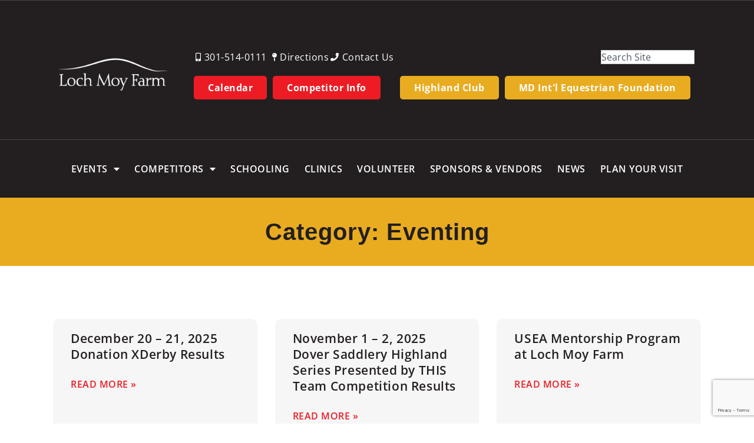

--- FILE ---
content_type: text/html; charset=UTF-8
request_url: https://themarylandhorsetrials.com/category/events/eventing/
body_size: 20733
content:
<!doctype html>
<html lang="en-US" prefix="og: https://ogp.me/ns#">
<head>
	<meta charset="UTF-8">
	<meta name="viewport" content="width=device-width, initial-scale=1">
	<link rel="profile" href="https://gmpg.org/xfn/11">
	
<!-- Search Engine Optimization by Rank Math PRO - https://rankmath.com/ -->
<title>Eventing - The Maryland Horse Trials at Loch Moy Farm</title>
<meta name="robots" content="index, follow, max-snippet:-1, max-video-preview:-1, max-image-preview:large"/>
<link rel="canonical" href="https://themarylandhorsetrials.com/category/events/eventing/" />
<link rel="next" href="https://themarylandhorsetrials.com/category/events/eventing/page/2/" />
<meta property="og:locale" content="en_US" />
<meta property="og:type" content="article" />
<meta property="og:title" content="Eventing - The Maryland Horse Trials at Loch Moy Farm" />
<meta property="og:url" content="https://themarylandhorsetrials.com/category/events/eventing/" />
<meta property="og:site_name" content="USE THIS MDHT Elementor Version" />
<meta name="twitter:card" content="summary_large_image" />
<meta name="twitter:title" content="Eventing - The Maryland Horse Trials at Loch Moy Farm" />
<meta name="twitter:label1" content="Posts" />
<meta name="twitter:data1" content="99" />
<script type="application/ld+json" class="rank-math-schema-pro">{"@context":"https://schema.org","@graph":[{"@type":"Person","@id":"https://themarylandhorsetrials.com/#person","name":"USE THIS MDHT Elementor Version"},{"@type":"WebSite","@id":"https://themarylandhorsetrials.com/#website","url":"https://themarylandhorsetrials.com","name":"USE THIS MDHT Elementor Version","publisher":{"@id":"https://themarylandhorsetrials.com/#person"},"inLanguage":"en-US"},{"@type":"CollectionPage","@id":"https://themarylandhorsetrials.com/category/events/eventing/#webpage","url":"https://themarylandhorsetrials.com/category/events/eventing/","name":"Eventing - The Maryland Horse Trials at Loch Moy Farm","isPartOf":{"@id":"https://themarylandhorsetrials.com/#website"},"inLanguage":"en-US"}]}</script>
<!-- /Rank Math WordPress SEO plugin -->

<link rel='dns-prefetch' href='//www.google.com' />
<link rel='dns-prefetch' href='//fonts.googleapis.com' />
<link rel='dns-prefetch' href='//use.fontawesome.com' />
<link rel="alternate" type="application/rss+xml" title="The Maryland Horse Trials at Loch Moy Farm &raquo; Feed" href="https://themarylandhorsetrials.com/feed/" />
<link rel="alternate" type="application/rss+xml" title="The Maryland Horse Trials at Loch Moy Farm &raquo; Comments Feed" href="https://themarylandhorsetrials.com/comments/feed/" />
<link rel="alternate" type="application/rss+xml" title="The Maryland Horse Trials at Loch Moy Farm &raquo; Eventing Category Feed" href="https://themarylandhorsetrials.com/category/events/eventing/feed/" />
<style id='wp-img-auto-sizes-contain-inline-css'>
img:is([sizes=auto i],[sizes^="auto," i]){contain-intrinsic-size:3000px 1500px}
/*# sourceURL=wp-img-auto-sizes-contain-inline-css */
</style>
<link rel='stylesheet' id='mec-select2-style-css' href='https://themarylandhorsetrials.com/wp-content/plugins/modern-events-calendar/assets/packages/select2/select2.min.css?ver=7.29.0' media='all' />
<link rel='stylesheet' id='mec-font-icons-css' href='https://themarylandhorsetrials.com/wp-content/plugins/modern-events-calendar/assets/css/iconfonts.css?ver=7.29.0' media='all' />
<link rel='stylesheet' id='mec-frontend-style-css' href='https://themarylandhorsetrials.com/wp-content/plugins/modern-events-calendar/assets/css/frontend.min.css?ver=7.29.0' media='all' />
<link rel='stylesheet' id='mec-tooltip-style-css' href='https://themarylandhorsetrials.com/wp-content/plugins/modern-events-calendar/assets/packages/tooltip/tooltip.css?ver=7.29.0' media='all' />
<link rel='stylesheet' id='mec-tooltip-shadow-style-css' href='https://themarylandhorsetrials.com/wp-content/plugins/modern-events-calendar/assets/packages/tooltip/tooltipster-sideTip-shadow.min.css?ver=7.29.0' media='all' />
<link rel='stylesheet' id='featherlight-css' href='https://themarylandhorsetrials.com/wp-content/plugins/modern-events-calendar/assets/packages/featherlight/featherlight.css?ver=7.29.0' media='all' />
<link rel='stylesheet' id='mec-custom-google-font-css' href='https://fonts.googleapis.com/css?family=Open+Sans%3A300%2C+300italic%2C+regular%2C+italic%2C+600%2C+600italic%2C+700%2C+700italic%2C+800%2C+800italic%2C+%7COpen+Sans%3A800italic%2C+800italic%2C+800italic%2C+800italic%2C+800italic%2C+800italic%2C+800italic%2C+800italic%2C+800italic%2C+800italic%2C+&#038;subset=latin%2Clatin-ext&#038;ver=7.29.0' media='all' />
<link rel='stylesheet' id='mec-lity-style-css' href='https://themarylandhorsetrials.com/wp-content/plugins/modern-events-calendar/assets/packages/lity/lity.min.css?ver=7.29.0' media='all' />
<link rel='stylesheet' id='mec-general-calendar-style-css' href='https://themarylandhorsetrials.com/wp-content/plugins/modern-events-calendar/assets/css/mec-general-calendar.css?ver=7.29.0' media='all' />
<style id='wp-emoji-styles-inline-css'>

	img.wp-smiley, img.emoji {
		display: inline !important;
		border: none !important;
		box-shadow: none !important;
		height: 1em !important;
		width: 1em !important;
		margin: 0 0.07em !important;
		vertical-align: -0.1em !important;
		background: none !important;
		padding: 0 !important;
	}
/*# sourceURL=wp-emoji-styles-inline-css */
</style>
<style id='global-styles-inline-css'>
:root{--wp--preset--aspect-ratio--square: 1;--wp--preset--aspect-ratio--4-3: 4/3;--wp--preset--aspect-ratio--3-4: 3/4;--wp--preset--aspect-ratio--3-2: 3/2;--wp--preset--aspect-ratio--2-3: 2/3;--wp--preset--aspect-ratio--16-9: 16/9;--wp--preset--aspect-ratio--9-16: 9/16;--wp--preset--color--black: #000000;--wp--preset--color--cyan-bluish-gray: #abb8c3;--wp--preset--color--white: #ffffff;--wp--preset--color--pale-pink: #f78da7;--wp--preset--color--vivid-red: #cf2e2e;--wp--preset--color--luminous-vivid-orange: #ff6900;--wp--preset--color--luminous-vivid-amber: #fcb900;--wp--preset--color--light-green-cyan: #7bdcb5;--wp--preset--color--vivid-green-cyan: #00d084;--wp--preset--color--pale-cyan-blue: #8ed1fc;--wp--preset--color--vivid-cyan-blue: #0693e3;--wp--preset--color--vivid-purple: #9b51e0;--wp--preset--gradient--vivid-cyan-blue-to-vivid-purple: linear-gradient(135deg,rgb(6,147,227) 0%,rgb(155,81,224) 100%);--wp--preset--gradient--light-green-cyan-to-vivid-green-cyan: linear-gradient(135deg,rgb(122,220,180) 0%,rgb(0,208,130) 100%);--wp--preset--gradient--luminous-vivid-amber-to-luminous-vivid-orange: linear-gradient(135deg,rgb(252,185,0) 0%,rgb(255,105,0) 100%);--wp--preset--gradient--luminous-vivid-orange-to-vivid-red: linear-gradient(135deg,rgb(255,105,0) 0%,rgb(207,46,46) 100%);--wp--preset--gradient--very-light-gray-to-cyan-bluish-gray: linear-gradient(135deg,rgb(238,238,238) 0%,rgb(169,184,195) 100%);--wp--preset--gradient--cool-to-warm-spectrum: linear-gradient(135deg,rgb(74,234,220) 0%,rgb(151,120,209) 20%,rgb(207,42,186) 40%,rgb(238,44,130) 60%,rgb(251,105,98) 80%,rgb(254,248,76) 100%);--wp--preset--gradient--blush-light-purple: linear-gradient(135deg,rgb(255,206,236) 0%,rgb(152,150,240) 100%);--wp--preset--gradient--blush-bordeaux: linear-gradient(135deg,rgb(254,205,165) 0%,rgb(254,45,45) 50%,rgb(107,0,62) 100%);--wp--preset--gradient--luminous-dusk: linear-gradient(135deg,rgb(255,203,112) 0%,rgb(199,81,192) 50%,rgb(65,88,208) 100%);--wp--preset--gradient--pale-ocean: linear-gradient(135deg,rgb(255,245,203) 0%,rgb(182,227,212) 50%,rgb(51,167,181) 100%);--wp--preset--gradient--electric-grass: linear-gradient(135deg,rgb(202,248,128) 0%,rgb(113,206,126) 100%);--wp--preset--gradient--midnight: linear-gradient(135deg,rgb(2,3,129) 0%,rgb(40,116,252) 100%);--wp--preset--font-size--small: 13px;--wp--preset--font-size--medium: 20px;--wp--preset--font-size--large: 36px;--wp--preset--font-size--x-large: 42px;--wp--preset--spacing--20: 0.44rem;--wp--preset--spacing--30: 0.67rem;--wp--preset--spacing--40: 1rem;--wp--preset--spacing--50: 1.5rem;--wp--preset--spacing--60: 2.25rem;--wp--preset--spacing--70: 3.38rem;--wp--preset--spacing--80: 5.06rem;--wp--preset--shadow--natural: 6px 6px 9px rgba(0, 0, 0, 0.2);--wp--preset--shadow--deep: 12px 12px 50px rgba(0, 0, 0, 0.4);--wp--preset--shadow--sharp: 6px 6px 0px rgba(0, 0, 0, 0.2);--wp--preset--shadow--outlined: 6px 6px 0px -3px rgb(255, 255, 255), 6px 6px rgb(0, 0, 0);--wp--preset--shadow--crisp: 6px 6px 0px rgb(0, 0, 0);}:root { --wp--style--global--content-size: 800px;--wp--style--global--wide-size: 1200px; }:where(body) { margin: 0; }.wp-site-blocks > .alignleft { float: left; margin-right: 2em; }.wp-site-blocks > .alignright { float: right; margin-left: 2em; }.wp-site-blocks > .aligncenter { justify-content: center; margin-left: auto; margin-right: auto; }:where(.wp-site-blocks) > * { margin-block-start: 24px; margin-block-end: 0; }:where(.wp-site-blocks) > :first-child { margin-block-start: 0; }:where(.wp-site-blocks) > :last-child { margin-block-end: 0; }:root { --wp--style--block-gap: 24px; }:root :where(.is-layout-flow) > :first-child{margin-block-start: 0;}:root :where(.is-layout-flow) > :last-child{margin-block-end: 0;}:root :where(.is-layout-flow) > *{margin-block-start: 24px;margin-block-end: 0;}:root :where(.is-layout-constrained) > :first-child{margin-block-start: 0;}:root :where(.is-layout-constrained) > :last-child{margin-block-end: 0;}:root :where(.is-layout-constrained) > *{margin-block-start: 24px;margin-block-end: 0;}:root :where(.is-layout-flex){gap: 24px;}:root :where(.is-layout-grid){gap: 24px;}.is-layout-flow > .alignleft{float: left;margin-inline-start: 0;margin-inline-end: 2em;}.is-layout-flow > .alignright{float: right;margin-inline-start: 2em;margin-inline-end: 0;}.is-layout-flow > .aligncenter{margin-left: auto !important;margin-right: auto !important;}.is-layout-constrained > .alignleft{float: left;margin-inline-start: 0;margin-inline-end: 2em;}.is-layout-constrained > .alignright{float: right;margin-inline-start: 2em;margin-inline-end: 0;}.is-layout-constrained > .aligncenter{margin-left: auto !important;margin-right: auto !important;}.is-layout-constrained > :where(:not(.alignleft):not(.alignright):not(.alignfull)){max-width: var(--wp--style--global--content-size);margin-left: auto !important;margin-right: auto !important;}.is-layout-constrained > .alignwide{max-width: var(--wp--style--global--wide-size);}body .is-layout-flex{display: flex;}.is-layout-flex{flex-wrap: wrap;align-items: center;}.is-layout-flex > :is(*, div){margin: 0;}body .is-layout-grid{display: grid;}.is-layout-grid > :is(*, div){margin: 0;}body{padding-top: 0px;padding-right: 0px;padding-bottom: 0px;padding-left: 0px;}a:where(:not(.wp-element-button)){text-decoration: underline;}:root :where(.wp-element-button, .wp-block-button__link){background-color: #32373c;border-width: 0;color: #fff;font-family: inherit;font-size: inherit;font-style: inherit;font-weight: inherit;letter-spacing: inherit;line-height: inherit;padding-top: calc(0.667em + 2px);padding-right: calc(1.333em + 2px);padding-bottom: calc(0.667em + 2px);padding-left: calc(1.333em + 2px);text-decoration: none;text-transform: inherit;}.has-black-color{color: var(--wp--preset--color--black) !important;}.has-cyan-bluish-gray-color{color: var(--wp--preset--color--cyan-bluish-gray) !important;}.has-white-color{color: var(--wp--preset--color--white) !important;}.has-pale-pink-color{color: var(--wp--preset--color--pale-pink) !important;}.has-vivid-red-color{color: var(--wp--preset--color--vivid-red) !important;}.has-luminous-vivid-orange-color{color: var(--wp--preset--color--luminous-vivid-orange) !important;}.has-luminous-vivid-amber-color{color: var(--wp--preset--color--luminous-vivid-amber) !important;}.has-light-green-cyan-color{color: var(--wp--preset--color--light-green-cyan) !important;}.has-vivid-green-cyan-color{color: var(--wp--preset--color--vivid-green-cyan) !important;}.has-pale-cyan-blue-color{color: var(--wp--preset--color--pale-cyan-blue) !important;}.has-vivid-cyan-blue-color{color: var(--wp--preset--color--vivid-cyan-blue) !important;}.has-vivid-purple-color{color: var(--wp--preset--color--vivid-purple) !important;}.has-black-background-color{background-color: var(--wp--preset--color--black) !important;}.has-cyan-bluish-gray-background-color{background-color: var(--wp--preset--color--cyan-bluish-gray) !important;}.has-white-background-color{background-color: var(--wp--preset--color--white) !important;}.has-pale-pink-background-color{background-color: var(--wp--preset--color--pale-pink) !important;}.has-vivid-red-background-color{background-color: var(--wp--preset--color--vivid-red) !important;}.has-luminous-vivid-orange-background-color{background-color: var(--wp--preset--color--luminous-vivid-orange) !important;}.has-luminous-vivid-amber-background-color{background-color: var(--wp--preset--color--luminous-vivid-amber) !important;}.has-light-green-cyan-background-color{background-color: var(--wp--preset--color--light-green-cyan) !important;}.has-vivid-green-cyan-background-color{background-color: var(--wp--preset--color--vivid-green-cyan) !important;}.has-pale-cyan-blue-background-color{background-color: var(--wp--preset--color--pale-cyan-blue) !important;}.has-vivid-cyan-blue-background-color{background-color: var(--wp--preset--color--vivid-cyan-blue) !important;}.has-vivid-purple-background-color{background-color: var(--wp--preset--color--vivid-purple) !important;}.has-black-border-color{border-color: var(--wp--preset--color--black) !important;}.has-cyan-bluish-gray-border-color{border-color: var(--wp--preset--color--cyan-bluish-gray) !important;}.has-white-border-color{border-color: var(--wp--preset--color--white) !important;}.has-pale-pink-border-color{border-color: var(--wp--preset--color--pale-pink) !important;}.has-vivid-red-border-color{border-color: var(--wp--preset--color--vivid-red) !important;}.has-luminous-vivid-orange-border-color{border-color: var(--wp--preset--color--luminous-vivid-orange) !important;}.has-luminous-vivid-amber-border-color{border-color: var(--wp--preset--color--luminous-vivid-amber) !important;}.has-light-green-cyan-border-color{border-color: var(--wp--preset--color--light-green-cyan) !important;}.has-vivid-green-cyan-border-color{border-color: var(--wp--preset--color--vivid-green-cyan) !important;}.has-pale-cyan-blue-border-color{border-color: var(--wp--preset--color--pale-cyan-blue) !important;}.has-vivid-cyan-blue-border-color{border-color: var(--wp--preset--color--vivid-cyan-blue) !important;}.has-vivid-purple-border-color{border-color: var(--wp--preset--color--vivid-purple) !important;}.has-vivid-cyan-blue-to-vivid-purple-gradient-background{background: var(--wp--preset--gradient--vivid-cyan-blue-to-vivid-purple) !important;}.has-light-green-cyan-to-vivid-green-cyan-gradient-background{background: var(--wp--preset--gradient--light-green-cyan-to-vivid-green-cyan) !important;}.has-luminous-vivid-amber-to-luminous-vivid-orange-gradient-background{background: var(--wp--preset--gradient--luminous-vivid-amber-to-luminous-vivid-orange) !important;}.has-luminous-vivid-orange-to-vivid-red-gradient-background{background: var(--wp--preset--gradient--luminous-vivid-orange-to-vivid-red) !important;}.has-very-light-gray-to-cyan-bluish-gray-gradient-background{background: var(--wp--preset--gradient--very-light-gray-to-cyan-bluish-gray) !important;}.has-cool-to-warm-spectrum-gradient-background{background: var(--wp--preset--gradient--cool-to-warm-spectrum) !important;}.has-blush-light-purple-gradient-background{background: var(--wp--preset--gradient--blush-light-purple) !important;}.has-blush-bordeaux-gradient-background{background: var(--wp--preset--gradient--blush-bordeaux) !important;}.has-luminous-dusk-gradient-background{background: var(--wp--preset--gradient--luminous-dusk) !important;}.has-pale-ocean-gradient-background{background: var(--wp--preset--gradient--pale-ocean) !important;}.has-electric-grass-gradient-background{background: var(--wp--preset--gradient--electric-grass) !important;}.has-midnight-gradient-background{background: var(--wp--preset--gradient--midnight) !important;}.has-small-font-size{font-size: var(--wp--preset--font-size--small) !important;}.has-medium-font-size{font-size: var(--wp--preset--font-size--medium) !important;}.has-large-font-size{font-size: var(--wp--preset--font-size--large) !important;}.has-x-large-font-size{font-size: var(--wp--preset--font-size--x-large) !important;}
:root :where(.wp-block-pullquote){font-size: 1.5em;line-height: 1.6;}
/*# sourceURL=global-styles-inline-css */
</style>
<link rel='stylesheet' id='wpdm-font-awesome-css' href='https://use.fontawesome.com/releases/v6.7.2/css/all.css?ver=4f34b9e6f9f1f016f2a2e39823b601a1' media='all' />
<link rel='stylesheet' id='wpdm-front-css' href='https://themarylandhorsetrials.com/wp-content/plugins/download-manager/assets/css/front.min.css?ver=4f34b9e6f9f1f016f2a2e39823b601a1' media='all' />
<link rel='stylesheet' id='hello-elementor-css' href='https://themarylandhorsetrials.com/wp-content/themes/hello-elementor/assets/css/reset.css?ver=3.4.6' media='all' />
<link rel='stylesheet' id='hello-elementor-theme-style-css' href='https://themarylandhorsetrials.com/wp-content/themes/hello-elementor/assets/css/theme.css?ver=3.4.6' media='all' />
<link rel='stylesheet' id='hello-elementor-header-footer-css' href='https://themarylandhorsetrials.com/wp-content/themes/hello-elementor/assets/css/header-footer.css?ver=3.4.6' media='all' />
<link rel='stylesheet' id='swiper-css' href='https://themarylandhorsetrials.com/wp-content/plugins/elementor/assets/lib/swiper/v8/css/swiper.min.css?ver=8.4.5' media='all' />
<link rel='stylesheet' id='e-swiper-css' href='https://themarylandhorsetrials.com/wp-content/plugins/elementor/assets/css/conditionals/e-swiper.min.css?ver=3.34.2' media='all' />
<link rel='stylesheet' id='elementor-frontend-css' href='https://themarylandhorsetrials.com/wp-content/plugins/elementor/assets/css/frontend.min.css?ver=3.34.2' media='all' />
<link rel='stylesheet' id='widget-media-carousel-css' href='https://themarylandhorsetrials.com/wp-content/plugins/elementor-pro/assets/css/widget-media-carousel.min.css?ver=3.34.1' media='all' />
<link rel='stylesheet' id='widget-carousel-module-base-css' href='https://themarylandhorsetrials.com/wp-content/plugins/elementor-pro/assets/css/widget-carousel-module-base.min.css?ver=3.34.1' media='all' />
<link rel='stylesheet' id='widget-icon-list-css' href='https://themarylandhorsetrials.com/wp-content/plugins/elementor/assets/css/widget-icon-list.min.css?ver=3.34.2' media='all' />
<link rel='stylesheet' id='widget-search-css' href='https://themarylandhorsetrials.com/wp-content/plugins/elementor-pro/assets/css/widget-search.min.css?ver=3.34.1' media='all' />
<link rel='stylesheet' id='widget-nav-menu-css' href='https://themarylandhorsetrials.com/wp-content/plugins/elementor-pro/assets/css/widget-nav-menu.min.css?ver=3.34.1' media='all' />
<link rel='stylesheet' id='widget-heading-css' href='https://themarylandhorsetrials.com/wp-content/plugins/elementor/assets/css/widget-heading.min.css?ver=3.34.2' media='all' />
<link rel='stylesheet' id='widget-search-form-css' href='https://themarylandhorsetrials.com/wp-content/plugins/elementor-pro/assets/css/widget-search-form.min.css?ver=3.34.1' media='all' />
<link rel='stylesheet' id='elementor-icons-shared-0-css' href='https://themarylandhorsetrials.com/wp-content/plugins/elementor/assets/lib/font-awesome/css/fontawesome.min.css?ver=5.15.3' media='all' />
<link rel='stylesheet' id='elementor-icons-fa-solid-css' href='https://themarylandhorsetrials.com/wp-content/plugins/elementor/assets/lib/font-awesome/css/solid.min.css?ver=5.15.3' media='all' />
<link rel='stylesheet' id='widget-posts-css' href='https://themarylandhorsetrials.com/wp-content/plugins/elementor-pro/assets/css/widget-posts.min.css?ver=3.34.1' media='all' />
<link rel='stylesheet' id='elementor-icons-css' href='https://themarylandhorsetrials.com/wp-content/plugins/elementor/assets/lib/eicons/css/elementor-icons.min.css?ver=5.46.0' media='all' />
<link rel='stylesheet' id='elementor-post-4-css' href='https://themarylandhorsetrials.com/wp-content/uploads/elementor/css/post-4.css?ver=1769239789' media='all' />
<link rel='stylesheet' id='uael-frontend-css' href='https://themarylandhorsetrials.com/wp-content/plugins/ultimate-elementor/assets/min-css/uael-frontend.min.css?ver=1.42.3' media='all' />
<link rel='stylesheet' id='uael-teammember-social-icons-css' href='https://themarylandhorsetrials.com/wp-content/plugins/elementor/assets/css/widget-social-icons.min.css?ver=3.24.0' media='all' />
<link rel='stylesheet' id='uael-social-share-icons-brands-css' href='https://themarylandhorsetrials.com/wp-content/plugins/elementor/assets/lib/font-awesome/css/brands.css?ver=5.15.3' media='all' />
<link rel='stylesheet' id='uael-social-share-icons-fontawesome-css' href='https://themarylandhorsetrials.com/wp-content/plugins/elementor/assets/lib/font-awesome/css/fontawesome.css?ver=5.15.3' media='all' />
<link rel='stylesheet' id='uael-nav-menu-icons-css' href='https://themarylandhorsetrials.com/wp-content/plugins/elementor/assets/lib/font-awesome/css/solid.css?ver=5.15.3' media='all' />
<link rel='stylesheet' id='elementor-post-171-css' href='https://themarylandhorsetrials.com/wp-content/uploads/elementor/css/post-171.css?ver=1769239824' media='all' />
<link rel='stylesheet' id='elementor-post-205-css' href='https://themarylandhorsetrials.com/wp-content/uploads/elementor/css/post-205.css?ver=1769239789' media='all' />
<link rel='stylesheet' id='elementor-post-790-css' href='https://themarylandhorsetrials.com/wp-content/uploads/elementor/css/post-790.css?ver=1769240408' media='all' />
<link rel='stylesheet' id='mec-single-builder-css' href='https://themarylandhorsetrials.com/wp-content/plugins/mec-single-builder/inc/frontend/css/mec-single-builder-frontend.css?ver=1.13.0' media='all' />
<link rel='stylesheet' id='hello-elementor-child-style-css' href='https://themarylandhorsetrials.com/wp-content/themes/hello-theme-child-master/style.css?ver=1.0.0' media='all' />
<link rel='stylesheet' id='elementor-gf-local-opensans-css' href='https://themarylandhorsetrials.com/wp-content/uploads/elementor/google-fonts/css/opensans.css?ver=1744741110' media='all' />
<link rel='stylesheet' id='elementor-icons-fa-brands-css' href='https://themarylandhorsetrials.com/wp-content/plugins/elementor/assets/lib/font-awesome/css/brands.min.css?ver=5.15.3' media='all' />
<script src="https://themarylandhorsetrials.com/wp-includes/js/jquery/jquery.min.js?ver=3.7.1" id="jquery-core-js"></script>
<script src="https://themarylandhorsetrials.com/wp-includes/js/jquery/jquery-migrate.min.js?ver=3.4.1" id="jquery-migrate-js"></script>
<script src="https://themarylandhorsetrials.com/wp-content/plugins/download-manager/assets/js/wpdm.min.js?ver=4f34b9e6f9f1f016f2a2e39823b601a1" id="wpdmjs-js"></script>
<script id="wpdm-frontjs-js-extra">
var wpdm_url = {"home":"https://themarylandhorsetrials.com/","site":"https://themarylandhorsetrials.com/","ajax":"https://themarylandhorsetrials.com/wp-admin/admin-ajax.php","page_code":"d5db9c085d58378f4fb50caefccc9c95"};
var wpdm_js = {"spinner":"\u003Ci class=\"fas fa-sun fa-spin\"\u003E\u003C/i\u003E","client_id":"7dbc3b60c54a3b642f6fc1801a648671"};
var wpdm_strings = {"pass_var":"Password Verified!","pass_var_q":"Please click following button to start download.","start_dl":"Start Download"};
//# sourceURL=wpdm-frontjs-js-extra
</script>
<script src="https://themarylandhorsetrials.com/wp-content/plugins/download-manager/assets/js/front.min.js?ver=7.0.4" id="wpdm-frontjs-js"></script>
<script src="https://themarylandhorsetrials.com/wp-content/plugins/mec-single-builder/inc/frontend/js/mec-single-builder-frontend.js?ver=1.13.0" id="mec-single-builder-js"></script>
<link rel="https://api.w.org/" href="https://themarylandhorsetrials.com/wp-json/" /><link rel="alternate" title="JSON" type="application/json" href="https://themarylandhorsetrials.com/wp-json/wp/v2/categories/16" /><meta name="generator" content="Elementor 3.34.2; settings: css_print_method-external, google_font-enabled, font_display-auto">
<script>
document.addEventListener('DOMContentLoaded', function () {
    const customLabels = {
        'Omnibus Listing/Prizelist': 'View Omnibus',
        'Ride Times': 'View Ride Times',
        'Results': 'View Results',
        'Entry Form & Details': 'Fill Out Entry Form',
        'Entry Status': 'Check Entry Status'
    };

    const fields = document.querySelectorAll('.mec-event-data-field-item');

    fields.forEach(function (item) {
        const labelEl = item.querySelector('.mec-event-data-field-name');
        const valueEl = item.querySelector('.mec-event-data-field-value a');

        if (labelEl && valueEl) {
            const labelText = labelEl.textContent.trim().replace(':', '');

            // Use custom label if defined, otherwise fallback to "View Link"
            const buttonLabel = customLabels[labelText] || 'View Link';

            valueEl.textContent = buttonLabel;
            valueEl.classList.add('mec-custom-button');
        }
    });
});
</script>
<!-- Begin Constant Contact Active Forms -->
<script> var _ctct_m = "b4639d471653620c129ba4aefeac5b18"; </script>
<script id="signupScript" src="//static.ctctcdn.com/js/signup-form-widget/current/signup-form-widget.min.js" async defer></script>
<!-- End Constant Contact Active Forms -->

			<style>
				.e-con.e-parent:nth-of-type(n+4):not(.e-lazyloaded):not(.e-no-lazyload),
				.e-con.e-parent:nth-of-type(n+4):not(.e-lazyloaded):not(.e-no-lazyload) * {
					background-image: none !important;
				}
				@media screen and (max-height: 1024px) {
					.e-con.e-parent:nth-of-type(n+3):not(.e-lazyloaded):not(.e-no-lazyload),
					.e-con.e-parent:nth-of-type(n+3):not(.e-lazyloaded):not(.e-no-lazyload) * {
						background-image: none !important;
					}
				}
				@media screen and (max-height: 640px) {
					.e-con.e-parent:nth-of-type(n+2):not(.e-lazyloaded):not(.e-no-lazyload),
					.e-con.e-parent:nth-of-type(n+2):not(.e-lazyloaded):not(.e-no-lazyload) * {
						background-image: none !important;
					}
				}
			</style>
			<script id="google_gtagjs" src="https://www.googletagmanager.com/gtag/js?id=G-XHW6MNQWWP" async></script>
<script id="google_gtagjs-inline">
window.dataLayer = window.dataLayer || [];function gtag(){dataLayer.push(arguments);}gtag('js', new Date());gtag('config', 'G-XHW6MNQWWP', {} );
</script>
			<meta name="theme-color" content="#FFFFFF">
			<link rel="icon" href="https://themarylandhorsetrials.com/wp-content/uploads/2022/04/cropped-mdht-flag_clear-web-32x32.png" sizes="32x32" />
<link rel="icon" href="https://themarylandhorsetrials.com/wp-content/uploads/2022/04/cropped-mdht-flag_clear-web-192x192.png" sizes="192x192" />
<link rel="apple-touch-icon" href="https://themarylandhorsetrials.com/wp-content/uploads/2022/04/cropped-mdht-flag_clear-web-180x180.png" />
<meta name="msapplication-TileImage" content="https://themarylandhorsetrials.com/wp-content/uploads/2022/04/cropped-mdht-flag_clear-web-270x270.png" />
		<style id="wp-custom-css">
			.gk-task{
	color: white;
	padding: 5px 15px;
}

.gk-task-expired{
	background-color: red;
}

.gform_wrapper  .ginput_complex span > input,
.gform_wrapper  .ginput_complex span > select { margin-top: 15px; }


.wp-block-button__link, .wp-element-button {
  font-family: var( --e-global-typography-accent-font-family ), Sans-serif;
  font-size: var( --e-global-typography-accent-font-size );
  font-weight: var( --e-global-typography-accent-font-weight );
  color: #fff !important;
  background-color: var( --e-global-color-secondary );
  border-radius: 5px 5px 5px 5px;
}

.uael-listing__terms-link {
  color: inherit;
  text-decoration: none;
  font-size: 80%;
  }
		</style>
		<meta name="generator" content="WordPress Download Manager 7.0.4" />
		        <style>
            /* WPDM Link Template Styles */        </style>
		        <style>

            :root {
                --color-primary: #4a8eff;
                --color-primary-rgb: 74, 142, 255;
                --color-primary-hover: #5998ff;
                --color-primary-active: #3281ff;
                --clr-sec: #6c757d;
                --clr-sec-rgb: 108, 117, 125;
                --clr-sec-hover: #6c757d;
                --clr-sec-active: #6c757d;
                --color-success: #018e11;
                --color-success-rgb: 1, 142, 17;
                --color-success-hover: #0aad01;
                --color-success-active: #0c8c01;
                --color-info: #2CA8FF;
                --color-info-rgb: 44, 168, 255;
                --color-info-hover: #2CA8FF;
                --color-info-active: #2CA8FF;
                --color-warning: #FFB236;
                --color-warning-rgb: 255, 178, 54;
                --color-warning-hover: #FFB236;
                --color-warning-active: #FFB236;
                --color-danger: #ff5062;
                --color-danger-rgb: 255, 80, 98;
                --color-danger-hover: #ff5062;
                --color-danger-active: #ff5062;
                --color-green: #30b570;
                --color-blue: #0073ff;
                --color-purple: #8557D3;
                --color-red: #ff5062;
                --color-muted: rgba(69, 89, 122, 0.6);
                --wpdm-font: "Sen", -apple-system, BlinkMacSystemFont, "Segoe UI", Roboto, Helvetica, Arial, sans-serif, "Apple Color Emoji", "Segoe UI Emoji", "Segoe UI Symbol";
            }

            .wpdm-download-link.btn.btn-primary {
                border-radius: 4px;
            }


        </style>
		        <script>
            function wpdm_rest_url(request) {
                return "https://themarylandhorsetrials.com/wp-json/wpdm/" + request;
            }
        </script>
		<style>:root,::before,::after{--mec-heading-font-family: 'Open Sans';--mec-paragraph-font-family: 'Open Sans';--mec-color-skin: #e9ac21;--mec-color-skin-rgba-1: rgba(233,172,33,.25);--mec-color-skin-rgba-2: rgba(233,172,33,.5);--mec-color-skin-rgba-3: rgba(233,172,33,.75);--mec-color-skin-rgba-4: rgba(233,172,33,.11);--mec-primary-border-radius: ;--mec-secondary-border-radius: ;--mec-container-normal-width: 1196px;--mec-container-large-width: 1690px;--mec-title-color: #ed1c24;--mec-title-color-hover: #a61419;--mec-content-color: #231f20;--mec-fes-main-color: #40d9f1;--mec-fes-main-color-rgba-1: rgba(64, 217, 241, 0.12);--mec-fes-main-color-rgba-2: rgba(64, 217, 241, 0.23);--mec-fes-main-color-rgba-3: rgba(64, 217, 241, 0.03);--mec-fes-main-color-rgba-4: rgba(64, 217, 241, 0.3);--mec-fes-main-color-rgba-5: rgb(64 217 241 / 7%);--mec-fes-main-color-rgba-6: rgba(64, 217, 241, 0.2);</style><style>.mec-grid-event-location {display:none !important;}
/* =========================================================
   MEC - Page 1341: Make "View Detail" match Elementor Kit button styling
   Matches: .elementor-kit-4 .elementor-button
   ========================================================= */

body.page-id-1341 .mec-wrap a.mec-booking-button{
  font-family: var(--e-global-typography-accent-font-family), Sans-serif !important;
  font-size: var(--e-global-typography-accent-font-size) !important;
  font-weight: var(--e-global-typography-accent-font-weight) !important;

  color: var(--e-global-color-accent) !important;
  background-color: var(--e-global-color-secondary) !important;

  border: 0 !important;
  border-radius: 5px !important;
  box-shadow: none !important;

  padding: 10px 14px !important;
  display: inline-flex !important;
  align-items: center !important;
  justify-content: center !important;

  text-decoration: none !important;
  text-transform: none !important;
  letter-spacing: 0 !important;
  line-height: 1 !important;
}

/* Hover similar to Elementor buttons (keeps same palette, adds subtle emphasis) */
body.page-id-1341 .mec-wrap a.mec-booking-button:hover{
  filter: brightness(0.95);
  text-decoration: none !important;
}

/* If MEC has a footer divider/spacing that makes it look unlike your buttons */
body.page-id-1341 .mec-wrap .mec-event-footer{
  border-top: 0 !important;
}

body.page-id-1341 .mec-wrap a.mec-booking-button:hover{
  /* If your kit has a specific hover color set, this will use it */
  filter: brightness(0.85); !important;
  color: #fff !important;

.mec-time-details 
{display: none;}
    font-size: 1em!important;
}

.mec-single-event .mec-frontbox, .mec-single-event .mec-events-meta-group-booking{
    border:0;
    box-shadow: 0;
    padding: 10px;
    background: transparent;
}

.mec-event-data-fields .mec-event-data-field-item .mec-event-data-field-name{
    font-size: 1em!important;
    font-weight: 700!important;
    color: #231F20!important;
    text-decoration: none !important;
}

.mec-event-data-fields .mec-event-data-field-item .mec-event-data-field-value{
    font-size: 1em!important;
    font-weight: 500!important;
    color: #231F20!important;
}

.mec-event-data-fields .mec-data-fields-tooltip .mec-data-fields-tooltip-box ul{
    height:auto!important;
}

.mec-event-grid-minimal .mec-event-date {
    background-color: #ffffff!important;
    border: 0;
    box-shadow: 0;
}

.mec-event-grid-minimal .mec-event-date:hover{
    color:#ffffff!important;
    background-color: #cc2c29!important;
}

.mec-event-grid-minimal .mec-event-date:hover span{
    color:#ffffff!important;
}

.mec-event-grid-minimal .mec-event-article{
    margin:0;
}

.mec-event-detail{
    display:none!important;
}

.mec-wrap h4 a{
    color: #231F20!important;
}
.mec-bg-color, .mec-bg-color-hover:hover, .mec-wrap .mec-bg-color, .mec-wrap .mec-bg-color-hover:hover {
  background-color: #ED1C24;}

.mec-single-event-description.mec-events-content ul li {
  color: var( --e-global-color-text );
  font-size: 1em; font-weight: 400;}

/* Style the container that holds all custom fields */
.mec-event-data-fields {
    background-color: #f9f7ff; /* soft background, adjust if needed */
    border: 1px solid #ddd;
    border-radius: 8px;
    padding: 1.5rem;
    margin-top: 2rem;
}

/* Each individual field (e.g. Omnibus, Entry Form) */
.mec-event-data-field-item {
    margin-bottom: 1em !important;
}

/* Remove bullet styles if it’s in a list */
.mec-event-data-fields li {
    list-style: none;
    padding-left: 0;
}

/* Field name/label (e.g. “Entry Status:”) */
.mec-event-data-field-name {
    font-weight: 600;
    color: #444;
    display: block;
    margin-bottom: 0.25rem;
}

/* Buttons inside the fields */
.mec-custom-button {
    display: inline-block;
    padding: 10px 16px;
    background-color: var(--e-global-color-secondary); /* your global button color */
    color: white !important;
    border-radius: 6px;
    text-decoration: none;
    font-weight: 600;
    transition: background 0.3s ease;
}

/* Hover effect for buttons */
.mec-custom-button:hover {
    background-color: #A61419;
}

/* Responsive full-width buttons for small screens */
@media (max-width: 500px) {
    .mec-custom-button {
        width: 100%;
        text-align: center;
    }
}

</style></head>
<body data-rsssl=1 class="archive category category-eventing category-16 wp-embed-responsive wp-theme-hello-elementor wp-child-theme-hello-theme-child-master mec-theme-hello-elementor hello-elementor-default elementor-page-790 elementor-default elementor-template-full-width elementor-kit-4">


<a class="skip-link screen-reader-text" href="#content">Skip to content</a>

		<header data-elementor-type="header" data-elementor-id="171" class="elementor elementor-171 elementor-location-header" data-elementor-post-type="elementor_library">
					<section class="elementor-section elementor-top-section elementor-element elementor-element-21692eb elementor-section-content-middle elementor-section-boxed elementor-section-height-default elementor-section-height-default" data-id="21692eb" data-element_type="section" data-settings="{&quot;background_background&quot;:&quot;classic&quot;}">
						<div class="elementor-container elementor-column-gap-default">
					<div class="elementor-column elementor-col-50 elementor-top-column elementor-element elementor-element-868598d" data-id="868598d" data-element_type="column">
			<div class="elementor-widget-wrap elementor-element-populated">
						<div class="elementor-element elementor-element-716337a elementor-widget__width-initial elementor-skin-carousel elementor-widget elementor-widget-global elementor-global-4378 elementor-widget-media-carousel" data-id="716337a" data-element_type="widget" data-settings="{&quot;slides_per_view&quot;:&quot;1&quot;,&quot;autoplay_speed&quot;:3000,&quot;slides_per_view_tablet&quot;:&quot;1&quot;,&quot;space_between&quot;:{&quot;unit&quot;:&quot;px&quot;,&quot;size&quot;:0,&quot;sizes&quot;:[]},&quot;slides_per_view_mobile&quot;:&quot;1&quot;,&quot;skin&quot;:&quot;carousel&quot;,&quot;effect&quot;:&quot;slide&quot;,&quot;speed&quot;:500,&quot;autoplay&quot;:&quot;yes&quot;,&quot;loop&quot;:&quot;yes&quot;,&quot;pause_on_hover&quot;:&quot;yes&quot;,&quot;pause_on_interaction&quot;:&quot;yes&quot;,&quot;space_between_tablet&quot;:{&quot;unit&quot;:&quot;px&quot;,&quot;size&quot;:10,&quot;sizes&quot;:[]},&quot;space_between_mobile&quot;:{&quot;unit&quot;:&quot;px&quot;,&quot;size&quot;:10,&quot;sizes&quot;:[]}}" data-widget_type="media-carousel.default">
				<div class="elementor-widget-container">
									<div class="elementor-swiper">
					<div class="elementor-main-swiper swiper" role="region" aria-roledescription="carousel" aria-label="Slides">
				<div class="swiper-wrapper">
											<div class="swiper-slide" role="group" aria-roledescription="slide">
							<a href="https://themarylandhorsetrials.com">		<div class="elementor-carousel-image" role="img" aria-label="MDHT 4* logo" style="background-image: url(&#039;https://themarylandhorsetrials.com/wp-content/uploads/2022/12/MDI_CCI_4.png&#039;)">

			
					</div>
		</a>						</div>
											<div class="swiper-slide" role="group" aria-roledescription="slide">
							<a href="https://themarylandhorsetrials.com">		<div class="elementor-carousel-image" role="img" aria-label="lochmoyfarm_logo_white" style="background-image: url(&#039;https://themarylandhorsetrials.com/wp-content/uploads/2022/04/lochmoyfarm_logo_white.png&#039;)">

			
					</div>
		</a>						</div>
											<div class="swiper-slide" role="group" aria-roledescription="slide">
							<a href="https://themarylandhorsetrials.com">		<div class="elementor-carousel-image" role="img" aria-label="Logo for Maryland International + Horse Trials" style="background-image: url(&#039;https://themarylandhorsetrials.com/wp-content/uploads/2025/11/2025_NEW-MD-internationl-logo.jpg&#039;)">

			
					</div>
		</a>						</div>
									</div>
																					</div>
				</div>
								</div>
				</div>
					</div>
		</div>
				<div class="elementor-column elementor-col-50 elementor-top-column elementor-element elementor-element-1ef0aee" data-id="1ef0aee" data-element_type="column">
			<div class="elementor-widget-wrap elementor-element-populated">
						<section class="elementor-section elementor-inner-section elementor-element elementor-element-e318e1e elementor-section-boxed elementor-section-height-default elementor-section-height-default" data-id="e318e1e" data-element_type="section">
						<div class="elementor-container elementor-column-gap-default">
					<div class="elementor-column elementor-col-50 elementor-inner-column elementor-element elementor-element-2e25884" data-id="2e25884" data-element_type="column">
			<div class="elementor-widget-wrap elementor-element-populated">
						<div class="elementor-element elementor-element-4df8bd6 elementor-align-end elementor-mobile-align-start elementor-icon-list--layout-inline elementor-list-item-link-full_width elementor-widget elementor-widget-global elementor-global-465 elementor-widget-icon-list" data-id="4df8bd6" data-element_type="widget" data-widget_type="icon-list.default">
				<div class="elementor-widget-container">
							<ul class="elementor-icon-list-items elementor-inline-items">
							<li class="elementor-icon-list-item elementor-inline-item">
											<a href="tel:301-514-0111" target="_blank" rel="nofollow">

												<span class="elementor-icon-list-icon">
							<i aria-hidden="true" class="fas fa-mobile-alt"></i>						</span>
										<span class="elementor-icon-list-text">301-514-0111</span>
											</a>
									</li>
								<li class="elementor-icon-list-item elementor-inline-item">
											<a href="https://goo.gl/maps/AXvn3H8aJqyZV5of7" target="_blank" rel="nofollow">

												<span class="elementor-icon-list-icon">
							<i aria-hidden="true" class="fas fa-map-pin"></i>						</span>
										<span class="elementor-icon-list-text">Directions</span>
											</a>
									</li>
								<li class="elementor-icon-list-item elementor-inline-item">
											<a href="https://themarylandhorsetrials.com/contact/">

												<span class="elementor-icon-list-icon">
							<i aria-hidden="true" class="fas fa-phone"></i>						</span>
										<span class="elementor-icon-list-text">Contact Us</span>
											</a>
									</li>
						</ul>
						</div>
				</div>
					</div>
		</div>
				<div class="elementor-column elementor-col-50 elementor-inner-column elementor-element elementor-element-7d9c01b" data-id="7d9c01b" data-element_type="column">
			<div class="elementor-widget-wrap elementor-element-populated">
						<div class="elementor-element elementor-element-3797cb7 elementor-widget elementor-widget-search" data-id="3797cb7" data-element_type="widget" data-settings="{&quot;submit_trigger&quot;:&quot;key_enter&quot;,&quot;pagination_type_options&quot;:&quot;none&quot;}" data-widget_type="search.default">
				<div class="elementor-widget-container">
							<search class="e-search hidden" role="search">
			<form class="e-search-form" action="https://themarylandhorsetrials.com" method="get">

				
				<label class="e-search-label" for="search-3797cb7">
					<span class="elementor-screen-only">
						Search					</span>
									</label>

				<div class="e-search-input-wrapper">
					<input id="search-3797cb7" placeholder="Search Site" class="e-search-input" type="search" name="s" value="" autocomplete="off" role="combobox" aria-autocomplete="list" aria-expanded="false" aria-controls="results-3797cb7" aria-haspopup="listbox">
															<output id="results-3797cb7" class="e-search-results-container hide-loader" aria-live="polite" aria-atomic="true" aria-label="Results for search" tabindex="0">
						<div class="e-search-results"></div>
											</output>
									</div>
				
				
				<button class="e-search-submit elementor-screen-only " type="submit" aria-label="Search">
					
									</button>
				<input type="hidden" name="e_search_props" value="3797cb7-171">
			</form>
		</search>
						</div>
				</div>
					</div>
		</div>
					</div>
		</section>
				<section class="elementor-section elementor-inner-section elementor-element elementor-element-6b1bee6 elementor-section-boxed elementor-section-height-default elementor-section-height-default" data-id="6b1bee6" data-element_type="section">
						<div class="elementor-container elementor-column-gap-default">
					<div class="elementor-column elementor-col-50 elementor-inner-column elementor-element elementor-element-a26dd0e" data-id="a26dd0e" data-element_type="column">
			<div class="elementor-widget-wrap elementor-element-populated">
						<div class="elementor-element elementor-element-07bfd0d uael-button-halign-left uael-button-stack-tablet elementor-widget__width-initial elementor-widget elementor-widget-uael-buttons" data-id="07bfd0d" data-element_type="widget" data-widget_type="uael-buttons.default">
				<div class="elementor-widget-container">
							<div class="uael-dual-button-outer-wrap">
			<div class="uael-dual-button-wrap">
								<div class="uael-button-wrapper uael-dual-button elementor-widget-button elementor-repeater-item-df56da8 uael-dual-button-0">
					<a class="elementor-button-link elementor-button elementor-size-sm elementor-button-link" href="https://themarylandhorsetrials.com/calendar/">
								<span class="elementor-button-content-wrapper uael-buttons-icon-">
												<span class="elementor-align-icon- elementor-button-icon">
											</span>
										<span class="elementor-button-text elementor-inline-editing" data-elementor-setting-key="buttons.0.text" data-elementor-inline-editing-toolbar="none">Calendar</span>
		</span>
							</a>
				</div>
								<div class="uael-button-wrapper uael-dual-button elementor-widget-button elementor-repeater-item-f0f86e2 uael-dual-button-1">
					<a class="elementor-button-link elementor-button elementor-size-sm elementor-button-link" href="https://themarylandhorsetrials.com/competitors/">
								<span class="elementor-button-content-wrapper uael-buttons-icon- elementor-button-content-wrapper uael-buttons-icon-">
												<span class="elementor-align-icon- elementor-button-icon">
											</span>
										<span class="elementor-button-text elementor-inline-editing" data-elementor-setting-key="buttons.1.text" data-elementor-inline-editing-toolbar="none">Competitor Info</span>
		</span>
							</a>
				</div>
							</div>
		</div>
						</div>
				</div>
					</div>
		</div>
				<div class="elementor-column elementor-col-50 elementor-inner-column elementor-element elementor-element-e2c2f62" data-id="e2c2f62" data-element_type="column">
			<div class="elementor-widget-wrap elementor-element-populated">
						<div class="elementor-element elementor-element-30417a1 uael-button-halign-left uael-button-stack-tablet elementor-widget__width-initial elementor-widget elementor-widget-uael-buttons" data-id="30417a1" data-element_type="widget" data-widget_type="uael-buttons.default">
				<div class="elementor-widget-container">
							<div class="uael-dual-button-outer-wrap">
			<div class="uael-dual-button-wrap">
								<div class="uael-button-wrapper uael-dual-button elementor-widget-button elementor-repeater-item-f54c694 uael-dual-button-0">
					<a class="elementor-button-link elementor-button elementor-size-sm elementor-button-link" href="https://themarylandhorsetrials.com/the-highland-club/">
								<span class="elementor-button-content-wrapper uael-buttons-icon-">
												<span class="elementor-align-icon- elementor-button-icon">
											</span>
										<span class="elementor-button-text elementor-inline-editing" data-elementor-setting-key="buttons.0.text" data-elementor-inline-editing-toolbar="none">Highland Club</span>
		</span>
							</a>
				</div>
								<div class="uael-button-wrapper uael-dual-button elementor-widget-button elementor-repeater-item-df56da8 uael-dual-button-1">
					<a class="elementor-button-link elementor-button elementor-size-sm elementor-button-link" href="https://themarylandhorsetrials.com/maryland-international-equestrian-foundation/">
								<span class="elementor-button-content-wrapper uael-buttons-icon- elementor-button-content-wrapper uael-buttons-icon-">
												<span class="elementor-align-icon- elementor-button-icon">
											</span>
										<span class="elementor-button-text elementor-inline-editing" data-elementor-setting-key="buttons.1.text" data-elementor-inline-editing-toolbar="none">MD Int'l Equestrian Foundation</span>
		</span>
							</a>
				</div>
							</div>
		</div>
						</div>
				</div>
				<div class="elementor-element elementor-element-8c129f9 uael-button-halign-left uael-button-stack-tablet elementor-widget__width-initial elementor-hidden-desktop elementor-hidden-tablet elementor-widget elementor-widget-uael-buttons" data-id="8c129f9" data-element_type="widget" data-widget_type="uael-buttons.default">
				<div class="elementor-widget-container">
							<div class="uael-dual-button-outer-wrap">
			<div class="uael-dual-button-wrap">
								<div class="uael-button-wrapper uael-dual-button elementor-widget-button elementor-repeater-item-f54c694 uael-dual-button-0">
					<a class="elementor-button-link elementor-button elementor-size-sm elementor-button-link" href="https://themarylandhorsetrials.com/events/schooling-on-all-weather-footing/">
								<span class="elementor-button-content-wrapper uael-buttons-icon-">
												<span class="elementor-align-icon- elementor-button-icon">
											</span>
										<span class="elementor-button-text elementor-inline-editing" data-elementor-setting-key="buttons.0.text" data-elementor-inline-editing-toolbar="none">XC Schooling</span>
		</span>
							</a>
				</div>
							</div>
		</div>
						</div>
				</div>
					</div>
		</div>
					</div>
		</section>
					</div>
		</div>
					</div>
		</section>
				<section class="elementor-section elementor-top-section elementor-element elementor-element-54cbb44 elementor-section-content-middle elementor-section-stretched elementor-section-boxed elementor-section-height-default elementor-section-height-default" data-id="54cbb44" data-element_type="section" data-settings="{&quot;background_background&quot;:&quot;classic&quot;,&quot;stretch_section&quot;:&quot;section-stretched&quot;}">
						<div class="elementor-container elementor-column-gap-default">
					<div class="elementor-column elementor-col-100 elementor-top-column elementor-element elementor-element-2267c5e" data-id="2267c5e" data-element_type="column">
			<div class="elementor-widget-wrap elementor-element-populated">
						<div class="elementor-element elementor-element-22cc08d elementor-nav-menu__align-center elementor-nav-menu--dropdown-tablet elementor-nav-menu__text-align-aside elementor-nav-menu--toggle elementor-nav-menu--burger elementor-widget elementor-widget-global elementor-global-468 elementor-widget-nav-menu" data-id="22cc08d" data-element_type="widget" data-settings="{&quot;layout&quot;:&quot;horizontal&quot;,&quot;submenu_icon&quot;:{&quot;value&quot;:&quot;fas fa-caret-down&quot;,&quot;library&quot;:&quot;fa-solid&quot;},&quot;toggle&quot;:&quot;burger&quot;}" data-widget_type="nav-menu.default">
				<div class="elementor-widget-container">
								<nav aria-label="Menu" class="elementor-nav-menu--main elementor-nav-menu__container elementor-nav-menu--layout-horizontal e--pointer-none">
				<ul id="menu-1-22cc08d" class="elementor-nav-menu"><li class="menu-item menu-item-type-post_type menu-item-object-page menu-item-has-children menu-item-570"><a href="https://themarylandhorsetrials.com/eventing/" class="elementor-item">Events</a>
<ul class="sub-menu elementor-nav-menu--dropdown">
	<li class="menu-item menu-item-type-post_type menu-item-object-page menu-item-2408"><a href="https://themarylandhorsetrials.com/usea-recognized-events/" class="elementor-sub-item">USEA Recognized Events</a></li>
	<li class="menu-item menu-item-type-post_type menu-item-object-page menu-item-has-children menu-item-6117"><a href="https://themarylandhorsetrials.com/maryland-international-horse-trials/" class="elementor-sub-item">The Maryland International</a>
	<ul class="sub-menu elementor-nav-menu--dropdown">
		<li class="menu-item menu-item-type-post_type menu-item-object-page menu-item-11139"><a href="https://themarylandhorsetrials.com/maryland-international-horse-trials/" class="elementor-sub-item">The Competition</a></li>
		<li class="menu-item menu-item-type-post_type menu-item-object-page menu-item-11138"><a href="https://themarylandhorsetrials.com/the-highland-club/" class="elementor-sub-item">The Highland Club</a></li>
	</ul>
</li>
	<li class="menu-item menu-item-type-post_type menu-item-object-page menu-item-12972"><a href="https://themarylandhorsetrials.com/mdht-3/" class="elementor-sub-item">Maryland Horse Trials III + Area II Championship</a></li>
	<li class="menu-item menu-item-type-post_type menu-item-object-page menu-item-728"><a href="https://themarylandhorsetrials.com/mdht-highland-series-ht/" class="elementor-sub-item">MDHT Highland Series HT</a></li>
	<li class="menu-item menu-item-type-post_type menu-item-object-page menu-item-2378"><a href="https://themarylandhorsetrials.com/twilight-eventing-series/" class="elementor-sub-item">Twilight Eventing Series</a></li>
	<li class="menu-item menu-item-type-post_type menu-item-object-page menu-item-7274"><a href="https://themarylandhorsetrials.com/bred-to-event-classic/" class="elementor-sub-item">Horse Sport MD Bred to Event Classic</a></li>
	<li class="menu-item menu-item-type-post_type menu-item-object-page menu-item-6606"><a href="https://themarylandhorsetrials.com/loch-moy-farm/" class="elementor-sub-item">Dressage</a></li>
	<li class="menu-item menu-item-type-post_type menu-item-object-page menu-item-2409"><a href="https://themarylandhorsetrials.com/pyt-series/" class="elementor-sub-item">Pick your Time/Test Dressage</a></li>
	<li class="menu-item menu-item-type-post_type menu-item-object-page menu-item-2410"><a href="https://themarylandhorsetrials.com/xderby-series/" class="elementor-sub-item">XDerby Series</a></li>
	<li class="menu-item menu-item-type-post_type menu-item-object-page menu-item-14332"><a href="https://themarylandhorsetrials.com/loch-moy-farm-annual-awards/" class="elementor-sub-item">Loch Moy Farm Annual Awards</a></li>
	<li class="menu-item menu-item-type-post_type menu-item-object-page menu-item-5060"><a href="https://themarylandhorsetrials.com/mdht-times-entry-stats-results/" class="elementor-sub-item">All Times, Entry Status, &#038; Results</a></li>
</ul>
</li>
<li class="menu-item menu-item-type-post_type menu-item-object-page menu-item-has-children menu-item-857"><a href="https://themarylandhorsetrials.com/competitors/" class="elementor-item">Competitors</a>
<ul class="sub-menu elementor-nav-menu--dropdown">
	<li class="menu-item menu-item-type-post_type menu-item-object-page menu-item-2377"><a href="https://themarylandhorsetrials.com/competitors/" class="elementor-sub-item">Competitors</a></li>
	<li class="menu-item menu-item-type-post_type menu-item-object-page menu-item-1702"><a href="https://themarylandhorsetrials.com/upload-waiver/" class="elementor-sub-item">Sign Waiver</a></li>
	<li class="menu-item menu-item-type-post_type menu-item-object-page menu-item-1703"><a href="https://themarylandhorsetrials.com/upload-coggins/" class="elementor-sub-item">Upload Coggins</a></li>
	<li class="menu-item menu-item-type-post_type menu-item-object-page menu-item-5059"><a href="https://themarylandhorsetrials.com/mdht-times-entry-stats-results/" class="elementor-sub-item">All Times, Entry Status, &#038; Results</a></li>
</ul>
</li>
<li class="menu-item menu-item-type-post_type menu-item-object-page menu-item-2305"><a href="https://themarylandhorsetrials.com/schooling-at-loch-moy-farm/" class="elementor-item">Schooling</a></li>
<li class="menu-item menu-item-type-post_type menu-item-object-page menu-item-1119"><a href="https://themarylandhorsetrials.com/clinics/" class="elementor-item">Clinics</a></li>
<li class="menu-item menu-item-type-post_type menu-item-object-page menu-item-1700"><a href="https://themarylandhorsetrials.com/volunteers/" class="elementor-item">Volunteer</a></li>
<li class="menu-item menu-item-type-post_type menu-item-object-page menu-item-11900"><a href="https://themarylandhorsetrials.com/maryland-international-equestrian-foundation/sponsorships/" class="elementor-item">Sponsors &#038; Vendors</a></li>
<li class="menu-item menu-item-type-post_type menu-item-object-page menu-item-840"><a href="https://themarylandhorsetrials.com/news/" class="elementor-item">News</a></li>
<li class="menu-item menu-item-type-post_type menu-item-object-page menu-item-1043"><a href="https://themarylandhorsetrials.com/about/" class="elementor-item">Plan Your Visit</a></li>
</ul>			</nav>
					<div class="elementor-menu-toggle" role="button" tabindex="0" aria-label="Menu Toggle" aria-expanded="false">
			<i aria-hidden="true" role="presentation" class="elementor-menu-toggle__icon--open eicon-menu-bar"></i><i aria-hidden="true" role="presentation" class="elementor-menu-toggle__icon--close eicon-close"></i>		</div>
					<nav class="elementor-nav-menu--dropdown elementor-nav-menu__container" aria-hidden="true">
				<ul id="menu-2-22cc08d" class="elementor-nav-menu"><li class="menu-item menu-item-type-post_type menu-item-object-page menu-item-has-children menu-item-570"><a href="https://themarylandhorsetrials.com/eventing/" class="elementor-item" tabindex="-1">Events</a>
<ul class="sub-menu elementor-nav-menu--dropdown">
	<li class="menu-item menu-item-type-post_type menu-item-object-page menu-item-2408"><a href="https://themarylandhorsetrials.com/usea-recognized-events/" class="elementor-sub-item" tabindex="-1">USEA Recognized Events</a></li>
	<li class="menu-item menu-item-type-post_type menu-item-object-page menu-item-has-children menu-item-6117"><a href="https://themarylandhorsetrials.com/maryland-international-horse-trials/" class="elementor-sub-item" tabindex="-1">The Maryland International</a>
	<ul class="sub-menu elementor-nav-menu--dropdown">
		<li class="menu-item menu-item-type-post_type menu-item-object-page menu-item-11139"><a href="https://themarylandhorsetrials.com/maryland-international-horse-trials/" class="elementor-sub-item" tabindex="-1">The Competition</a></li>
		<li class="menu-item menu-item-type-post_type menu-item-object-page menu-item-11138"><a href="https://themarylandhorsetrials.com/the-highland-club/" class="elementor-sub-item" tabindex="-1">The Highland Club</a></li>
	</ul>
</li>
	<li class="menu-item menu-item-type-post_type menu-item-object-page menu-item-12972"><a href="https://themarylandhorsetrials.com/mdht-3/" class="elementor-sub-item" tabindex="-1">Maryland Horse Trials III + Area II Championship</a></li>
	<li class="menu-item menu-item-type-post_type menu-item-object-page menu-item-728"><a href="https://themarylandhorsetrials.com/mdht-highland-series-ht/" class="elementor-sub-item" tabindex="-1">MDHT Highland Series HT</a></li>
	<li class="menu-item menu-item-type-post_type menu-item-object-page menu-item-2378"><a href="https://themarylandhorsetrials.com/twilight-eventing-series/" class="elementor-sub-item" tabindex="-1">Twilight Eventing Series</a></li>
	<li class="menu-item menu-item-type-post_type menu-item-object-page menu-item-7274"><a href="https://themarylandhorsetrials.com/bred-to-event-classic/" class="elementor-sub-item" tabindex="-1">Horse Sport MD Bred to Event Classic</a></li>
	<li class="menu-item menu-item-type-post_type menu-item-object-page menu-item-6606"><a href="https://themarylandhorsetrials.com/loch-moy-farm/" class="elementor-sub-item" tabindex="-1">Dressage</a></li>
	<li class="menu-item menu-item-type-post_type menu-item-object-page menu-item-2409"><a href="https://themarylandhorsetrials.com/pyt-series/" class="elementor-sub-item" tabindex="-1">Pick your Time/Test Dressage</a></li>
	<li class="menu-item menu-item-type-post_type menu-item-object-page menu-item-2410"><a href="https://themarylandhorsetrials.com/xderby-series/" class="elementor-sub-item" tabindex="-1">XDerby Series</a></li>
	<li class="menu-item menu-item-type-post_type menu-item-object-page menu-item-14332"><a href="https://themarylandhorsetrials.com/loch-moy-farm-annual-awards/" class="elementor-sub-item" tabindex="-1">Loch Moy Farm Annual Awards</a></li>
	<li class="menu-item menu-item-type-post_type menu-item-object-page menu-item-5060"><a href="https://themarylandhorsetrials.com/mdht-times-entry-stats-results/" class="elementor-sub-item" tabindex="-1">All Times, Entry Status, &#038; Results</a></li>
</ul>
</li>
<li class="menu-item menu-item-type-post_type menu-item-object-page menu-item-has-children menu-item-857"><a href="https://themarylandhorsetrials.com/competitors/" class="elementor-item" tabindex="-1">Competitors</a>
<ul class="sub-menu elementor-nav-menu--dropdown">
	<li class="menu-item menu-item-type-post_type menu-item-object-page menu-item-2377"><a href="https://themarylandhorsetrials.com/competitors/" class="elementor-sub-item" tabindex="-1">Competitors</a></li>
	<li class="menu-item menu-item-type-post_type menu-item-object-page menu-item-1702"><a href="https://themarylandhorsetrials.com/upload-waiver/" class="elementor-sub-item" tabindex="-1">Sign Waiver</a></li>
	<li class="menu-item menu-item-type-post_type menu-item-object-page menu-item-1703"><a href="https://themarylandhorsetrials.com/upload-coggins/" class="elementor-sub-item" tabindex="-1">Upload Coggins</a></li>
	<li class="menu-item menu-item-type-post_type menu-item-object-page menu-item-5059"><a href="https://themarylandhorsetrials.com/mdht-times-entry-stats-results/" class="elementor-sub-item" tabindex="-1">All Times, Entry Status, &#038; Results</a></li>
</ul>
</li>
<li class="menu-item menu-item-type-post_type menu-item-object-page menu-item-2305"><a href="https://themarylandhorsetrials.com/schooling-at-loch-moy-farm/" class="elementor-item" tabindex="-1">Schooling</a></li>
<li class="menu-item menu-item-type-post_type menu-item-object-page menu-item-1119"><a href="https://themarylandhorsetrials.com/clinics/" class="elementor-item" tabindex="-1">Clinics</a></li>
<li class="menu-item menu-item-type-post_type menu-item-object-page menu-item-1700"><a href="https://themarylandhorsetrials.com/volunteers/" class="elementor-item" tabindex="-1">Volunteer</a></li>
<li class="menu-item menu-item-type-post_type menu-item-object-page menu-item-11900"><a href="https://themarylandhorsetrials.com/maryland-international-equestrian-foundation/sponsorships/" class="elementor-item" tabindex="-1">Sponsors &#038; Vendors</a></li>
<li class="menu-item menu-item-type-post_type menu-item-object-page menu-item-840"><a href="https://themarylandhorsetrials.com/news/" class="elementor-item" tabindex="-1">News</a></li>
<li class="menu-item menu-item-type-post_type menu-item-object-page menu-item-1043"><a href="https://themarylandhorsetrials.com/about/" class="elementor-item" tabindex="-1">Plan Your Visit</a></li>
</ul>			</nav>
						</div>
				</div>
					</div>
		</div>
					</div>
		</section>
				</header>
				<div data-elementor-type="archive" data-elementor-id="790" class="elementor elementor-790 elementor-location-archive" data-elementor-post-type="elementor_library">
					<section class="elementor-section elementor-top-section elementor-element elementor-element-45cd91e elementor-section-full_width elementor-section-stretched elementor-section-height-default elementor-section-height-default" data-id="45cd91e" data-element_type="section" data-settings="{&quot;stretch_section&quot;:&quot;section-stretched&quot;,&quot;background_background&quot;:&quot;classic&quot;}">
						<div class="elementor-container elementor-column-gap-no">
					<div class="elementor-column elementor-col-100 elementor-top-column elementor-element elementor-element-035855a" data-id="035855a" data-element_type="column">
			<div class="elementor-widget-wrap elementor-element-populated">
						<div class="elementor-element elementor-element-ffdc1ad elementor-widget elementor-widget-theme-archive-title elementor-page-title elementor-widget-heading" data-id="ffdc1ad" data-element_type="widget" data-widget_type="theme-archive-title.default">
				<div class="elementor-widget-container">
					<h1 class="elementor-heading-title elementor-size-default">Category: Eventing</h1>				</div>
				</div>
					</div>
		</div>
					</div>
		</section>
				<section class="elementor-section elementor-top-section elementor-element elementor-element-892dedb elementor-section-boxed elementor-section-height-default elementor-section-height-default" data-id="892dedb" data-element_type="section">
						<div class="elementor-container elementor-column-gap-default">
					<div class="elementor-column elementor-col-100 elementor-top-column elementor-element elementor-element-3bf0972" data-id="3bf0972" data-element_type="column">
			<div class="elementor-widget-wrap elementor-element-populated">
						<div class="elementor-element elementor-element-8878e7c elementor-posts--align-left elementor-posts__hover-none elementor-posts--thumbnail-none elementor-grid-3 elementor-grid-tablet-2 elementor-grid-mobile-1 elementor-widget elementor-widget-archive-posts" data-id="8878e7c" data-element_type="widget" data-settings="{&quot;archive_cards_columns&quot;:&quot;3&quot;,&quot;archive_cards_columns_tablet&quot;:&quot;2&quot;,&quot;archive_cards_columns_mobile&quot;:&quot;1&quot;,&quot;archive_cards_row_gap&quot;:{&quot;unit&quot;:&quot;px&quot;,&quot;size&quot;:35,&quot;sizes&quot;:[]},&quot;archive_cards_row_gap_tablet&quot;:{&quot;unit&quot;:&quot;px&quot;,&quot;size&quot;:&quot;&quot;,&quot;sizes&quot;:[]},&quot;archive_cards_row_gap_mobile&quot;:{&quot;unit&quot;:&quot;px&quot;,&quot;size&quot;:&quot;&quot;,&quot;sizes&quot;:[]},&quot;pagination_type&quot;:&quot;numbers&quot;}" data-widget_type="archive-posts.archive_cards">
				<div class="elementor-widget-container">
							<div class="elementor-posts-container elementor-posts elementor-posts--skin-cards elementor-grid" role="list">
				<article class="elementor-post elementor-grid-item post-14128 post type-post status-publish format-standard hentry category-events category-eventing category-xderby tag-announcements tag-events tag-news tag-results" role="listitem">
			<div class="elementor-post__card">
				<div class="elementor-post__text">
				<h3 class="elementor-post__title">
			<a href="https://themarylandhorsetrials.com/2025/12/21/december-20-21-2025-donation-xderby-results/" >
				December 20 &#8211; 21, 2025  Donation XDerby Results			</a>
		</h3>
		
		<a class="elementor-post__read-more" href="https://themarylandhorsetrials.com/2025/12/21/december-20-21-2025-donation-xderby-results/" aria-label="Read more about December 20 &#8211; 21, 2025  Donation XDerby Results" tabindex="-1" >
			Read More »		</a>

				</div>
				<div class="elementor-post__meta-data">
					<span class="elementor-post-date">
			December 21, 2025		</span>
				</div>
					</div>
		</article>
				<article class="elementor-post elementor-grid-item post-13779 post type-post status-publish format-standard hentry category-events category-eventing category-mdht-highland-series-ht tag-results" role="listitem">
			<div class="elementor-post__card">
				<div class="elementor-post__text">
				<h3 class="elementor-post__title">
			<a href="https://themarylandhorsetrials.com/2025/11/03/november-1-2-2025-dover-saddlery-highland-series-presented-by-this-team-competition-results/" >
				November 1 &#8211; 2, 2025 Dover Saddlery Highland Series  Presented by THIS Team Competition Results			</a>
		</h3>
		
		<a class="elementor-post__read-more" href="https://themarylandhorsetrials.com/2025/11/03/november-1-2-2025-dover-saddlery-highland-series-presented-by-this-team-competition-results/" aria-label="Read more about November 1 &#8211; 2, 2025 Dover Saddlery Highland Series  Presented by THIS Team Competition Results" tabindex="-1" >
			Read More »		</a>

				</div>
				<div class="elementor-post__meta-data">
					<span class="elementor-post-date">
			November 3, 2025		</span>
				</div>
					</div>
		</article>
				<article class="elementor-post elementor-grid-item post-13773 post type-post status-publish format-standard hentry category-blog category-eventing tag-news" role="listitem">
			<div class="elementor-post__card">
				<div class="elementor-post__text">
				<h3 class="elementor-post__title">
			<a href="https://themarylandhorsetrials.com/2025/11/03/usea-mentorship-program-at-loch-moy-farm/" >
				USEA Mentorship Program at Loch Moy Farm			</a>
		</h3>
		
		<a class="elementor-post__read-more" href="https://themarylandhorsetrials.com/2025/11/03/usea-mentorship-program-at-loch-moy-farm/" aria-label="Read more about USEA Mentorship Program at Loch Moy Farm" tabindex="-1" >
			Read More »		</a>

				</div>
				<div class="elementor-post__meta-data">
					<span class="elementor-post-date">
			November 3, 2025		</span>
				</div>
					</div>
		</article>
				<article class="elementor-post elementor-grid-item post-13767 post type-post status-publish format-standard hentry category-events category-eventing category-mdht-highland-series-ht tag-announcements tag-events tag-news tag-results" role="listitem">
			<div class="elementor-post__card">
				<div class="elementor-post__text">
				<h3 class="elementor-post__title">
			<a href="https://themarylandhorsetrials.com/2025/11/01/november-1-2-2025-dover-saddlery-highland-series-ht-presented-by-this-results/" >
				November 1-2, 2025 Dover Saddlery Highland Series HT presented by THIS Results			</a>
		</h3>
		
		<a class="elementor-post__read-more" href="https://themarylandhorsetrials.com/2025/11/01/november-1-2-2025-dover-saddlery-highland-series-ht-presented-by-this-results/" aria-label="Read more about November 1-2, 2025 Dover Saddlery Highland Series HT presented by THIS Results" tabindex="-1" >
			Read More »		</a>

				</div>
				<div class="elementor-post__meta-data">
					<span class="elementor-post-date">
			November 1, 2025		</span>
				</div>
					</div>
		</article>
				<article class="elementor-post elementor-grid-item post-13755 post type-post status-publish format-standard hentry category-events category-dressage category-pyt-dressage tag-results" role="listitem">
			<div class="elementor-post__card">
				<div class="elementor-post__text">
				<h3 class="elementor-post__title">
			<a href="https://themarylandhorsetrials.com/2025/10/25/october-25-2025-pyt-results/" >
				October 25, 2025 PYT Results			</a>
		</h3>
		
		<a class="elementor-post__read-more" href="https://themarylandhorsetrials.com/2025/10/25/october-25-2025-pyt-results/" aria-label="Read more about October 25, 2025 PYT Results" tabindex="-1" >
			Read More »		</a>

				</div>
				<div class="elementor-post__meta-data">
					<span class="elementor-post-date">
			October 25, 2025		</span>
				</div>
					</div>
		</article>
				<article class="elementor-post elementor-grid-item post-13746 post type-post status-publish format-standard hentry category-eventing tag-news" role="listitem">
			<div class="elementor-post__card">
				<div class="elementor-post__text">
				<h3 class="elementor-post__title">
			<a href="https://themarylandhorsetrials.com/2025/10/22/cheers-to-the-2025-international-travel-grant-recipients-and-a-spectacular-maryland-5-star/" >
				Cheers to the 2025 International Travel Grant Recipients and a spectacular Maryland 5 Star!			</a>
		</h3>
		
		<a class="elementor-post__read-more" href="https://themarylandhorsetrials.com/2025/10/22/cheers-to-the-2025-international-travel-grant-recipients-and-a-spectacular-maryland-5-star/" aria-label="Read more about Cheers to the 2025 International Travel Grant Recipients and a spectacular Maryland 5 Star!" tabindex="-1" >
			Read More »		</a>

				</div>
				<div class="elementor-post__meta-data">
					<span class="elementor-post-date">
			October 22, 2025		</span>
				</div>
					</div>
		</article>
				<article class="elementor-post elementor-grid-item post-13707 post type-post status-publish format-standard hentry category-events category-eventing category-mdht-highland-series-ht tag-results" role="listitem">
			<div class="elementor-post__card">
				<div class="elementor-post__text">
				<h3 class="elementor-post__title">
			<a href="https://themarylandhorsetrials.com/2025/10/16/october-11-12-2025-dover-saddlery-highland-series-presented-by-this-team-competition-results/" >
				October 11 &#8211; 12, 2025 Dover Saddlery Highland Series  Presented by THIS Team Competition Results			</a>
		</h3>
		
		<a class="elementor-post__read-more" href="https://themarylandhorsetrials.com/2025/10/16/october-11-12-2025-dover-saddlery-highland-series-presented-by-this-team-competition-results/" aria-label="Read more about October 11 &#8211; 12, 2025 Dover Saddlery Highland Series  Presented by THIS Team Competition Results" tabindex="-1" >
			Read More »		</a>

				</div>
				<div class="elementor-post__meta-data">
					<span class="elementor-post-date">
			October 16, 2025		</span>
				</div>
					</div>
		</article>
				<article class="elementor-post elementor-grid-item post-13647 post type-post status-publish format-standard hentry category-events category-eventing category-mdht-highland-series-ht tag-announcements tag-events tag-news tag-results" role="listitem">
			<div class="elementor-post__card">
				<div class="elementor-post__text">
				<h3 class="elementor-post__title">
			<a href="https://themarylandhorsetrials.com/2025/10/11/october-11-12-2025-dover-saddlery-highland-series-ht-presented-by-this-results/" >
				October 11-12, 2025 Dover Saddlery Highland Series HT presented by THIS Results			</a>
		</h3>
		
		<a class="elementor-post__read-more" href="https://themarylandhorsetrials.com/2025/10/11/october-11-12-2025-dover-saddlery-highland-series-ht-presented-by-this-results/" aria-label="Read more about October 11-12, 2025 Dover Saddlery Highland Series HT presented by THIS Results" tabindex="-1" >
			Read More »		</a>

				</div>
				<div class="elementor-post__meta-data">
					<span class="elementor-post-date">
			October 11, 2025		</span>
				</div>
					</div>
		</article>
				<article class="elementor-post elementor-grid-item post-13603 post type-post status-publish format-standard hentry category-eventing category-events tag-events tag-news" role="listitem">
			<div class="elementor-post__card">
				<div class="elementor-post__text">
				<h3 class="elementor-post__title">
			<a href="https://themarylandhorsetrials.com/2025/10/06/area-ii-crowns-champions-at-maryland-horse-trials-at-loch-moy-farm/" >
				Area II Crowns Champions at Maryland Horse Trials at Loch Moy Farm			</a>
		</h3>
		
		<a class="elementor-post__read-more" href="https://themarylandhorsetrials.com/2025/10/06/area-ii-crowns-champions-at-maryland-horse-trials-at-loch-moy-farm/" aria-label="Read more about Area II Crowns Champions at Maryland Horse Trials at Loch Moy Farm" tabindex="-1" >
			Read More »		</a>

				</div>
				<div class="elementor-post__meta-data">
					<span class="elementor-post-date">
			October 6, 2025		</span>
				</div>
					</div>
		</article>
				<article class="elementor-post elementor-grid-item post-13589 post type-post status-publish format-standard hentry category-events category-eventing category-recognized-ht tag-events tag-results" role="listitem">
			<div class="elementor-post__card">
				<div class="elementor-post__text">
				<h3 class="elementor-post__title">
			<a href="https://themarylandhorsetrials.com/2025/10/03/september-3-5-2025-maryland-horse-trials-iii-usea-area-ii-championships-results/" >
				September 3 &#8211; 5, 2025 Maryland Horse Trials III &amp; USEA Area II Championships Results			</a>
		</h3>
		
		<a class="elementor-post__read-more" href="https://themarylandhorsetrials.com/2025/10/03/september-3-5-2025-maryland-horse-trials-iii-usea-area-ii-championships-results/" aria-label="Read more about September 3 &#8211; 5, 2025 Maryland Horse Trials III &amp; USEA Area II Championships Results" tabindex="-1" >
			Read More »		</a>

				</div>
				<div class="elementor-post__meta-data">
					<span class="elementor-post-date">
			October 3, 2025		</span>
				</div>
					</div>
		</article>
				</div>
		
				<div class="e-load-more-anchor" data-page="1" data-max-page="12" data-next-page="https://themarylandhorsetrials.com/category/events/eventing/page/2/"></div>
				<nav class="elementor-pagination" aria-label="Pagination">
			<span aria-current="page" class="page-numbers current"><span class="elementor-screen-only">Page</span>1</span>
<a class="page-numbers" href="https://themarylandhorsetrials.com/category/events/eventing/page/2/"><span class="elementor-screen-only">Page</span>2</a>
<a class="page-numbers" href="https://themarylandhorsetrials.com/category/events/eventing/page/3/"><span class="elementor-screen-only">Page</span>3</a>
<a class="page-numbers" href="https://themarylandhorsetrials.com/category/events/eventing/page/4/"><span class="elementor-screen-only">Page</span>4</a>
<a class="page-numbers" href="https://themarylandhorsetrials.com/category/events/eventing/page/5/"><span class="elementor-screen-only">Page</span>5</a>		</nav>
						</div>
				</div>
					</div>
		</div>
					</div>
		</section>
				</div>
				<footer data-elementor-type="footer" data-elementor-id="205" class="elementor elementor-205 elementor-location-footer" data-elementor-post-type="elementor_library">
					<section class="elementor-section elementor-top-section elementor-element elementor-element-0eca858 elementor-section-boxed elementor-section-height-default elementor-section-height-default" data-id="0eca858" data-element_type="section" data-settings="{&quot;background_background&quot;:&quot;classic&quot;}">
						<div class="elementor-container elementor-column-gap-default">
					<div class="elementor-column elementor-col-50 elementor-top-column elementor-element elementor-element-7cc131a" data-id="7cc131a" data-element_type="column">
			<div class="elementor-widget-wrap elementor-element-populated">
						<div class="elementor-element elementor-element-3f274c7 elementor-widget elementor-widget-heading" data-id="3f274c7" data-element_type="widget" data-widget_type="heading.default">
				<div class="elementor-widget-container">
					<h3 class="elementor-heading-title elementor-size-default">Contact Us</h3>				</div>
				</div>
				<div class="elementor-element elementor-element-f35e924 elementor-align-start elementor-icon-list--layout-traditional elementor-list-item-link-full_width elementor-widget elementor-widget-global elementor-global-458 elementor-widget-icon-list" data-id="f35e924" data-element_type="widget" data-widget_type="icon-list.default">
				<div class="elementor-widget-container">
							<ul class="elementor-icon-list-items">
							<li class="elementor-icon-list-item">
											<a href="https://goo.gl/maps/AXvn3H8aJqyZV5of7" target="_blank" rel="nofollow">

												<span class="elementor-icon-list-icon">
							<i aria-hidden="true" class="fas fa-map-pin"></i>						</span>
										<span class="elementor-icon-list-text">1235 Park Mills Rd. Adamstown MD 21710</span>
											</a>
									</li>
								<li class="elementor-icon-list-item">
											<a href="tel:301-514-0111" target="_blank" rel="nofollow">

												<span class="elementor-icon-list-icon">
							<i aria-hidden="true" class="fas fa-mobile-alt"></i>						</span>
										<span class="elementor-icon-list-text">301-514-0111</span>
											</a>
									</li>
								<li class="elementor-icon-list-item">
											<a href="/cdn-cgi/l/email-protection#1f727b77706d6c7a6b6d767e736c5f78727e7673317c7072" target="_blank" rel="nofollow">

												<span class="elementor-icon-list-icon">
							<i aria-hidden="true" class="fas fa-envelope"></i>						</span>
										<span class="elementor-icon-list-text"><span class="__cf_email__" data-cfemail="8beefdeee5fff8cbe7e4e8e3e6e4f2edeaf9e6a5e8e4e6">[email&#160;protected]</span></span>
											</a>
									</li>
						</ul>
						</div>
				</div>
				<div class="elementor-element elementor-element-e8281cc elementor-icon-list--layout-inline elementor-align-start elementor-list-item-link-full_width elementor-widget elementor-widget-global elementor-global-455 elementor-widget-icon-list" data-id="e8281cc" data-element_type="widget" data-widget_type="icon-list.default">
				<div class="elementor-widget-container">
							<ul class="elementor-icon-list-items elementor-inline-items">
							<li class="elementor-icon-list-item elementor-inline-item">
											<a href="https://www.facebook.com/LochMoyFarm/" target="_blank" rel="nofollow">

												<span class="elementor-icon-list-icon">
							<i aria-hidden="true" class="fab fa-facebook-f"></i>						</span>
										<span class="elementor-icon-list-text"></span>
											</a>
									</li>
								<li class="elementor-icon-list-item elementor-inline-item">
											<a href="https://www.instagram.com/explore/locations/5413154/the-maryland-horse-trials-loch-moy-farm/" target="_blank" rel="nofollow">

												<span class="elementor-icon-list-icon">
							<i aria-hidden="true" class="fab fa-instagram"></i>						</span>
										<span class="elementor-icon-list-text"></span>
											</a>
									</li>
								<li class="elementor-icon-list-item elementor-inline-item">
											<a href="https://twitter.com/lochmoyfarm" target="_blank" rel="nofollow">

												<span class="elementor-icon-list-icon">
							<i aria-hidden="true" class="fab fa-twitter"></i>						</span>
										<span class="elementor-icon-list-text"></span>
											</a>
									</li>
						</ul>
						</div>
				</div>
				<div class="elementor-element elementor-element-a67354b elementor-widget elementor-widget-html" data-id="a67354b" data-element_type="widget" data-widget_type="html.default">
				<div class="elementor-widget-container">
					<!-- Begin Constant Contact Inline Form Code -->
<div class="ctct-inline-form" data-form-id="841551d9-8f7b-4697-b8cb-9f3b41f22f3b"></div>
<!-- End Constant Contact Inline Form Code -->				</div>
				</div>
					</div>
		</div>
				<div class="elementor-column elementor-col-50 elementor-top-column elementor-element elementor-element-f73c431" data-id="f73c431" data-element_type="column">
			<div class="elementor-widget-wrap elementor-element-populated">
						<div class="elementor-element elementor-element-8b08232 elementor-widget elementor-widget-heading" data-id="8b08232" data-element_type="widget" data-widget_type="heading.default">
				<div class="elementor-widget-container">
					<h3 class="elementor-heading-title elementor-size-default">Maryland Horse Trials Quick Links</h3>				</div>
				</div>
				<div class="elementor-element elementor-element-df666c9 elementor-nav-menu--dropdown-mobile elementor-nav-menu__align-start elementor-nav-menu__text-align-aside elementor-nav-menu--toggle elementor-nav-menu--burger elementor-widget elementor-widget-global elementor-global-461 elementor-widget-nav-menu" data-id="df666c9" data-element_type="widget" data-settings="{&quot;layout&quot;:&quot;vertical&quot;,&quot;submenu_icon&quot;:{&quot;value&quot;:&quot;fas fa-caret-down&quot;,&quot;library&quot;:&quot;fa-solid&quot;},&quot;toggle&quot;:&quot;burger&quot;}" data-widget_type="nav-menu.default">
				<div class="elementor-widget-container">
								<nav aria-label="Menu" class="elementor-nav-menu--main elementor-nav-menu__container elementor-nav-menu--layout-vertical e--pointer-none">
				<ul id="menu-1-df666c9" class="elementor-nav-menu sm-vertical"><li class="menu-item menu-item-type-post_type menu-item-object-page menu-item-has-children menu-item-570"><a href="https://themarylandhorsetrials.com/eventing/" class="elementor-item">Events</a>
<ul class="sub-menu elementor-nav-menu--dropdown">
	<li class="menu-item menu-item-type-post_type menu-item-object-page menu-item-2408"><a href="https://themarylandhorsetrials.com/usea-recognized-events/" class="elementor-sub-item">USEA Recognized Events</a></li>
	<li class="menu-item menu-item-type-post_type menu-item-object-page menu-item-has-children menu-item-6117"><a href="https://themarylandhorsetrials.com/maryland-international-horse-trials/" class="elementor-sub-item">The Maryland International</a>
	<ul class="sub-menu elementor-nav-menu--dropdown">
		<li class="menu-item menu-item-type-post_type menu-item-object-page menu-item-11139"><a href="https://themarylandhorsetrials.com/maryland-international-horse-trials/" class="elementor-sub-item">The Competition</a></li>
		<li class="menu-item menu-item-type-post_type menu-item-object-page menu-item-11138"><a href="https://themarylandhorsetrials.com/the-highland-club/" class="elementor-sub-item">The Highland Club</a></li>
	</ul>
</li>
	<li class="menu-item menu-item-type-post_type menu-item-object-page menu-item-12972"><a href="https://themarylandhorsetrials.com/mdht-3/" class="elementor-sub-item">Maryland Horse Trials III + Area II Championship</a></li>
	<li class="menu-item menu-item-type-post_type menu-item-object-page menu-item-728"><a href="https://themarylandhorsetrials.com/mdht-highland-series-ht/" class="elementor-sub-item">MDHT Highland Series HT</a></li>
	<li class="menu-item menu-item-type-post_type menu-item-object-page menu-item-2378"><a href="https://themarylandhorsetrials.com/twilight-eventing-series/" class="elementor-sub-item">Twilight Eventing Series</a></li>
	<li class="menu-item menu-item-type-post_type menu-item-object-page menu-item-7274"><a href="https://themarylandhorsetrials.com/bred-to-event-classic/" class="elementor-sub-item">Horse Sport MD Bred to Event Classic</a></li>
	<li class="menu-item menu-item-type-post_type menu-item-object-page menu-item-6606"><a href="https://themarylandhorsetrials.com/loch-moy-farm/" class="elementor-sub-item">Dressage</a></li>
	<li class="menu-item menu-item-type-post_type menu-item-object-page menu-item-2409"><a href="https://themarylandhorsetrials.com/pyt-series/" class="elementor-sub-item">Pick your Time/Test Dressage</a></li>
	<li class="menu-item menu-item-type-post_type menu-item-object-page menu-item-2410"><a href="https://themarylandhorsetrials.com/xderby-series/" class="elementor-sub-item">XDerby Series</a></li>
	<li class="menu-item menu-item-type-post_type menu-item-object-page menu-item-14332"><a href="https://themarylandhorsetrials.com/loch-moy-farm-annual-awards/" class="elementor-sub-item">Loch Moy Farm Annual Awards</a></li>
	<li class="menu-item menu-item-type-post_type menu-item-object-page menu-item-5060"><a href="https://themarylandhorsetrials.com/mdht-times-entry-stats-results/" class="elementor-sub-item">All Times, Entry Status, &#038; Results</a></li>
</ul>
</li>
<li class="menu-item menu-item-type-post_type menu-item-object-page menu-item-has-children menu-item-857"><a href="https://themarylandhorsetrials.com/competitors/" class="elementor-item">Competitors</a>
<ul class="sub-menu elementor-nav-menu--dropdown">
	<li class="menu-item menu-item-type-post_type menu-item-object-page menu-item-2377"><a href="https://themarylandhorsetrials.com/competitors/" class="elementor-sub-item">Competitors</a></li>
	<li class="menu-item menu-item-type-post_type menu-item-object-page menu-item-1702"><a href="https://themarylandhorsetrials.com/upload-waiver/" class="elementor-sub-item">Sign Waiver</a></li>
	<li class="menu-item menu-item-type-post_type menu-item-object-page menu-item-1703"><a href="https://themarylandhorsetrials.com/upload-coggins/" class="elementor-sub-item">Upload Coggins</a></li>
	<li class="menu-item menu-item-type-post_type menu-item-object-page menu-item-5059"><a href="https://themarylandhorsetrials.com/mdht-times-entry-stats-results/" class="elementor-sub-item">All Times, Entry Status, &#038; Results</a></li>
</ul>
</li>
<li class="menu-item menu-item-type-post_type menu-item-object-page menu-item-2305"><a href="https://themarylandhorsetrials.com/schooling-at-loch-moy-farm/" class="elementor-item">Schooling</a></li>
<li class="menu-item menu-item-type-post_type menu-item-object-page menu-item-1119"><a href="https://themarylandhorsetrials.com/clinics/" class="elementor-item">Clinics</a></li>
<li class="menu-item menu-item-type-post_type menu-item-object-page menu-item-1700"><a href="https://themarylandhorsetrials.com/volunteers/" class="elementor-item">Volunteer</a></li>
<li class="menu-item menu-item-type-post_type menu-item-object-page menu-item-11900"><a href="https://themarylandhorsetrials.com/maryland-international-equestrian-foundation/sponsorships/" class="elementor-item">Sponsors &#038; Vendors</a></li>
<li class="menu-item menu-item-type-post_type menu-item-object-page menu-item-840"><a href="https://themarylandhorsetrials.com/news/" class="elementor-item">News</a></li>
<li class="menu-item menu-item-type-post_type menu-item-object-page menu-item-1043"><a href="https://themarylandhorsetrials.com/about/" class="elementor-item">Plan Your Visit</a></li>
</ul>			</nav>
					<div class="elementor-menu-toggle" role="button" tabindex="0" aria-label="Menu Toggle" aria-expanded="false">
			<i aria-hidden="true" role="presentation" class="elementor-menu-toggle__icon--open eicon-menu-bar"></i><i aria-hidden="true" role="presentation" class="elementor-menu-toggle__icon--close eicon-close"></i>		</div>
					<nav class="elementor-nav-menu--dropdown elementor-nav-menu__container" aria-hidden="true">
				<ul id="menu-2-df666c9" class="elementor-nav-menu sm-vertical"><li class="menu-item menu-item-type-post_type menu-item-object-page menu-item-has-children menu-item-570"><a href="https://themarylandhorsetrials.com/eventing/" class="elementor-item" tabindex="-1">Events</a>
<ul class="sub-menu elementor-nav-menu--dropdown">
	<li class="menu-item menu-item-type-post_type menu-item-object-page menu-item-2408"><a href="https://themarylandhorsetrials.com/usea-recognized-events/" class="elementor-sub-item" tabindex="-1">USEA Recognized Events</a></li>
	<li class="menu-item menu-item-type-post_type menu-item-object-page menu-item-has-children menu-item-6117"><a href="https://themarylandhorsetrials.com/maryland-international-horse-trials/" class="elementor-sub-item" tabindex="-1">The Maryland International</a>
	<ul class="sub-menu elementor-nav-menu--dropdown">
		<li class="menu-item menu-item-type-post_type menu-item-object-page menu-item-11139"><a href="https://themarylandhorsetrials.com/maryland-international-horse-trials/" class="elementor-sub-item" tabindex="-1">The Competition</a></li>
		<li class="menu-item menu-item-type-post_type menu-item-object-page menu-item-11138"><a href="https://themarylandhorsetrials.com/the-highland-club/" class="elementor-sub-item" tabindex="-1">The Highland Club</a></li>
	</ul>
</li>
	<li class="menu-item menu-item-type-post_type menu-item-object-page menu-item-12972"><a href="https://themarylandhorsetrials.com/mdht-3/" class="elementor-sub-item" tabindex="-1">Maryland Horse Trials III + Area II Championship</a></li>
	<li class="menu-item menu-item-type-post_type menu-item-object-page menu-item-728"><a href="https://themarylandhorsetrials.com/mdht-highland-series-ht/" class="elementor-sub-item" tabindex="-1">MDHT Highland Series HT</a></li>
	<li class="menu-item menu-item-type-post_type menu-item-object-page menu-item-2378"><a href="https://themarylandhorsetrials.com/twilight-eventing-series/" class="elementor-sub-item" tabindex="-1">Twilight Eventing Series</a></li>
	<li class="menu-item menu-item-type-post_type menu-item-object-page menu-item-7274"><a href="https://themarylandhorsetrials.com/bred-to-event-classic/" class="elementor-sub-item" tabindex="-1">Horse Sport MD Bred to Event Classic</a></li>
	<li class="menu-item menu-item-type-post_type menu-item-object-page menu-item-6606"><a href="https://themarylandhorsetrials.com/loch-moy-farm/" class="elementor-sub-item" tabindex="-1">Dressage</a></li>
	<li class="menu-item menu-item-type-post_type menu-item-object-page menu-item-2409"><a href="https://themarylandhorsetrials.com/pyt-series/" class="elementor-sub-item" tabindex="-1">Pick your Time/Test Dressage</a></li>
	<li class="menu-item menu-item-type-post_type menu-item-object-page menu-item-2410"><a href="https://themarylandhorsetrials.com/xderby-series/" class="elementor-sub-item" tabindex="-1">XDerby Series</a></li>
	<li class="menu-item menu-item-type-post_type menu-item-object-page menu-item-14332"><a href="https://themarylandhorsetrials.com/loch-moy-farm-annual-awards/" class="elementor-sub-item" tabindex="-1">Loch Moy Farm Annual Awards</a></li>
	<li class="menu-item menu-item-type-post_type menu-item-object-page menu-item-5060"><a href="https://themarylandhorsetrials.com/mdht-times-entry-stats-results/" class="elementor-sub-item" tabindex="-1">All Times, Entry Status, &#038; Results</a></li>
</ul>
</li>
<li class="menu-item menu-item-type-post_type menu-item-object-page menu-item-has-children menu-item-857"><a href="https://themarylandhorsetrials.com/competitors/" class="elementor-item" tabindex="-1">Competitors</a>
<ul class="sub-menu elementor-nav-menu--dropdown">
	<li class="menu-item menu-item-type-post_type menu-item-object-page menu-item-2377"><a href="https://themarylandhorsetrials.com/competitors/" class="elementor-sub-item" tabindex="-1">Competitors</a></li>
	<li class="menu-item menu-item-type-post_type menu-item-object-page menu-item-1702"><a href="https://themarylandhorsetrials.com/upload-waiver/" class="elementor-sub-item" tabindex="-1">Sign Waiver</a></li>
	<li class="menu-item menu-item-type-post_type menu-item-object-page menu-item-1703"><a href="https://themarylandhorsetrials.com/upload-coggins/" class="elementor-sub-item" tabindex="-1">Upload Coggins</a></li>
	<li class="menu-item menu-item-type-post_type menu-item-object-page menu-item-5059"><a href="https://themarylandhorsetrials.com/mdht-times-entry-stats-results/" class="elementor-sub-item" tabindex="-1">All Times, Entry Status, &#038; Results</a></li>
</ul>
</li>
<li class="menu-item menu-item-type-post_type menu-item-object-page menu-item-2305"><a href="https://themarylandhorsetrials.com/schooling-at-loch-moy-farm/" class="elementor-item" tabindex="-1">Schooling</a></li>
<li class="menu-item menu-item-type-post_type menu-item-object-page menu-item-1119"><a href="https://themarylandhorsetrials.com/clinics/" class="elementor-item" tabindex="-1">Clinics</a></li>
<li class="menu-item menu-item-type-post_type menu-item-object-page menu-item-1700"><a href="https://themarylandhorsetrials.com/volunteers/" class="elementor-item" tabindex="-1">Volunteer</a></li>
<li class="menu-item menu-item-type-post_type menu-item-object-page menu-item-11900"><a href="https://themarylandhorsetrials.com/maryland-international-equestrian-foundation/sponsorships/" class="elementor-item" tabindex="-1">Sponsors &#038; Vendors</a></li>
<li class="menu-item menu-item-type-post_type menu-item-object-page menu-item-840"><a href="https://themarylandhorsetrials.com/news/" class="elementor-item" tabindex="-1">News</a></li>
<li class="menu-item menu-item-type-post_type menu-item-object-page menu-item-1043"><a href="https://themarylandhorsetrials.com/about/" class="elementor-item" tabindex="-1">Plan Your Visit</a></li>
</ul>			</nav>
						</div>
				</div>
				<div class="elementor-element elementor-element-3093998 elementor-search-form--skin-minimal elementor-widget elementor-widget-search-form" data-id="3093998" data-element_type="widget" data-settings="{&quot;skin&quot;:&quot;minimal&quot;}" data-widget_type="search-form.default">
				<div class="elementor-widget-container">
							<search role="search">
			<form class="elementor-search-form" action="https://themarylandhorsetrials.com" method="get">
												<div class="elementor-search-form__container">
					<label class="elementor-screen-only" for="elementor-search-form-3093998">Search</label>

											<div class="elementor-search-form__icon">
							<i aria-hidden="true" class="fas fa-search"></i>							<span class="elementor-screen-only">Search</span>
						</div>
					
					<input id="elementor-search-form-3093998" placeholder="" class="elementor-search-form__input" type="search" name="s" value="">
					
					
									</div>
			</form>
		</search>
						</div>
				</div>
					</div>
		</div>
					</div>
		</section>
				<section class="elementor-section elementor-top-section elementor-element elementor-element-58f678e elementor-section-boxed elementor-section-height-default elementor-section-height-default" data-id="58f678e" data-element_type="section" data-settings="{&quot;background_background&quot;:&quot;classic&quot;}">
						<div class="elementor-container elementor-column-gap-default">
					<div class="elementor-column elementor-col-100 elementor-top-column elementor-element elementor-element-677fafa" data-id="677fafa" data-element_type="column">
			<div class="elementor-widget-wrap elementor-element-populated">
						<div class="elementor-element elementor-element-005667f white elementor-widget elementor-widget-text-editor" data-id="005667f" data-element_type="widget" data-widget_type="text-editor.default">
				<div class="elementor-widget-container">
									Copyright © 2026. Website by <a href="https://wowgraphicdesigns.com/" target="_blank"> WoW! Graphic Designs</a>.								</div>
				</div>
				<div class="elementor-element elementor-element-464516f elementor-icon-list--layout-inline elementor-align-center elementor-list-item-link-full_width elementor-widget elementor-widget-icon-list" data-id="464516f" data-element_type="widget" data-widget_type="icon-list.default">
				<div class="elementor-widget-container">
							<ul class="elementor-icon-list-items elementor-inline-items">
							<li class="elementor-icon-list-item elementor-inline-item">
										<span class="elementor-icon-list-text">Privacy Policy</span>
									</li>
								<li class="elementor-icon-list-item elementor-inline-item">
										<span class="elementor-icon-list-text">Site Map</span>
									</li>
						</ul>
						</div>
				</div>
					</div>
		</div>
					</div>
		</section>
				</footer>
		
<script data-cfasync="false" src="/cdn-cgi/scripts/5c5dd728/cloudflare-static/email-decode.min.js"></script><script type="speculationrules">
{"prefetch":[{"source":"document","where":{"and":[{"href_matches":"/*"},{"not":{"href_matches":["/wp-*.php","/wp-admin/*","/wp-content/uploads/*","/wp-content/*","/wp-content/plugins/*","/wp-content/themes/hello-theme-child-master/*","/wp-content/themes/hello-elementor/*","/*\\?(.+)"]}},{"not":{"selector_matches":"a[rel~=\"nofollow\"]"}},{"not":{"selector_matches":".no-prefetch, .no-prefetch a"}}]},"eagerness":"conservative"}]}
</script>
            <script>

                const abmsg = "We noticed an ad blocker. Consider whitelisting us to support the site ❤️";
                const abmsgd = "download";
                const iswpdmpropage = 0;

                jQuery(function($){

                    
                                    });
            </script>
            <div id="fb-root"></div>
                    <div class="w3eden">
            <div id="wpdm-popup-link" class="modal fade">
                <div class="modal-dialog" style="width: 750px">
                    <div class="modal-content">
                        <div class="modal-header">
                              <h4 class="modal-title"></h4>
                        </div>
                        <div class="modal-body" id='wpdm-modal-body'>

                        </div>
                        <div class="modal-footer">
                            <button type="button" class="btn btn-danger" data-dismiss="modal">Close</button>
                        </div>
                    </div><!-- /.modal-content -->
                </div><!-- /.modal-dialog -->
            </div><!-- /.modal -->


        </div>
        <script language="JavaScript">
            <!--
            jQuery(function () {
                jQuery('.wpdm-popup-link').click(function (e) {
                    e.preventDefault();
                    jQuery('#wpdm-popup-link .modal-title').html(jQuery(this).data('title'));
                    jQuery('#wpdm-modal-body').html('<i class="icon"><img align="left" style="margin-top: -1px" src="https://themarylandhorsetrials.com/wp-content/plugins/download-manager/assets/images/loading-new.gif" /></i>&nbsp;Please Wait...');
                    jQuery('#wpdm-popup-link').modal('show');
                    jQuery.post(this.href,{mode:'popup'}, function (res) {
                        jQuery('#wpdm-modal-body').html(res);
                    });
                    return false;
                });
            });
            //-->
        </script>
        <style type="text/css">
            #wpdm-modal-body img {
                max-width: 100% !important;
            }
            .wpdm-placeholder{
                display: none;
            }
        </style>
    				<script type="text/javascript">
				(function() {
					// Global page view and session tracking for UAEL Modal Popup feature
					try {
						// Session tracking: increment if this is a new session
						
						// Check if any popup on this page uses current page tracking
						var hasCurrentPageTracking = false;
						var currentPagePopups = [];
						// Check all modal popups on this page for current page tracking
						if (typeof jQuery !== 'undefined') {
							jQuery('.uael-modal-parent-wrapper').each(function() {
								var scope = jQuery(this).data('page-views-scope');
								var enabled = jQuery(this).data('page-views-enabled');
								var popupId = jQuery(this).attr('id').replace('-overlay', '');	
								if (enabled === 'yes' && scope === 'current') {
									hasCurrentPageTracking = true;
									currentPagePopups.push(popupId);
								}
							});
						}
						// Global tracking: ALWAYS increment if ANY popup on the site uses global tracking
												// Current page tracking: increment per-page counters
						if (hasCurrentPageTracking && currentPagePopups.length > 0) {
							var currentUrl = window.location.href;
							var urlKey = 'uael_page_views_' + btoa(currentUrl).replace(/[^a-zA-Z0-9]/g, '').substring(0, 50);
							var currentPageViews = parseInt(localStorage.getItem(urlKey) || '0');
							currentPageViews++;
							localStorage.setItem(urlKey, currentPageViews.toString());
							// Store URL mapping for each popup
							for (var i = 0; i < currentPagePopups.length; i++) {
								var popupUrlKey = 'uael_popup_' + currentPagePopups[i] + '_url_key';
								localStorage.setItem(popupUrlKey, urlKey);
							}
						}
					} catch (e) {
						// Silently fail if localStorage is not available
					}
				})();
				</script>
							<script>
				const lazyloadRunObserver = () => {
					const lazyloadBackgrounds = document.querySelectorAll( `.e-con.e-parent:not(.e-lazyloaded)` );
					const lazyloadBackgroundObserver = new IntersectionObserver( ( entries ) => {
						entries.forEach( ( entry ) => {
							if ( entry.isIntersecting ) {
								let lazyloadBackground = entry.target;
								if( lazyloadBackground ) {
									lazyloadBackground.classList.add( 'e-lazyloaded' );
								}
								lazyloadBackgroundObserver.unobserve( entry.target );
							}
						});
					}, { rootMargin: '200px 0px 200px 0px' } );
					lazyloadBackgrounds.forEach( ( lazyloadBackground ) => {
						lazyloadBackgroundObserver.observe( lazyloadBackground );
					} );
				};
				const events = [
					'DOMContentLoaded',
					'elementor/lazyload/observe',
				];
				events.forEach( ( event ) => {
					document.addEventListener( event, lazyloadRunObserver );
				} );
			</script>
			<script src="https://themarylandhorsetrials.com/wp-includes/js/jquery/ui/core.min.js?ver=1.13.3" id="jquery-ui-core-js"></script>
<script src="https://themarylandhorsetrials.com/wp-includes/js/jquery/ui/datepicker.min.js?ver=1.13.3" id="jquery-ui-datepicker-js"></script>
<script id="jquery-ui-datepicker-js-after">
jQuery(function(jQuery){jQuery.datepicker.setDefaults({"closeText":"Close","currentText":"Today","monthNames":["January","February","March","April","May","June","July","August","September","October","November","December"],"monthNamesShort":["Jan","Feb","Mar","Apr","May","Jun","Jul","Aug","Sep","Oct","Nov","Dec"],"nextText":"Next","prevText":"Previous","dayNames":["Sunday","Monday","Tuesday","Wednesday","Thursday","Friday","Saturday"],"dayNamesShort":["Sun","Mon","Tue","Wed","Thu","Fri","Sat"],"dayNamesMin":["S","M","T","W","T","F","S"],"dateFormat":"MM d, yy","firstDay":1,"isRTL":false});});
//# sourceURL=jquery-ui-datepicker-js-after
</script>
<script src="https://themarylandhorsetrials.com/wp-content/plugins/modern-events-calendar/assets/js/jquery.typewatch.js?ver=7.29.0" id="mec-typekit-script-js"></script>
<script src="https://themarylandhorsetrials.com/wp-content/plugins/modern-events-calendar/assets/packages/featherlight/featherlight.js?ver=7.29.0" id="featherlight-js"></script>
<script src="https://themarylandhorsetrials.com/wp-content/plugins/modern-events-calendar/assets/packages/select2/select2.full.min.js?ver=7.29.0" id="mec-select2-script-js"></script>
<script src="https://themarylandhorsetrials.com/wp-content/plugins/modern-events-calendar/assets/js/mec-general-calendar.js?ver=7.29.0" id="mec-general-calendar-script-js"></script>
<script src="https://themarylandhorsetrials.com/wp-content/plugins/modern-events-calendar/assets/packages/tooltip/tooltip.js?ver=7.29.0" id="mec-tooltip-script-js"></script>
<script id="mec-frontend-script-js-extra">
var mecdata = {"day":"day","days":"days","hour":"hour","hours":"hours","minute":"minute","minutes":"minutes","second":"second","seconds":"seconds","next":"Next","prev":"Prev","elementor_edit_mode":"no","recapcha_key":"","ajax_url":"https://themarylandhorsetrials.com/wp-admin/admin-ajax.php","fes_nonce":"6fef5e5332","fes_thankyou_page_time":"2000","fes_upload_nonce":"ff31ccba0d","current_year":"2026","current_month":"01","datepicker_format":"mm/dd/yy&m/d/Y","sf_update_url":"0"};
var mecdata = {"day":"day","days":"days","hour":"hour","hours":"hours","minute":"minute","minutes":"minutes","second":"second","seconds":"seconds","next":"Next","prev":"Prev","elementor_edit_mode":"no","recapcha_key":"","ajax_url":"https://themarylandhorsetrials.com/wp-admin/admin-ajax.php","fes_nonce":"6fef5e5332","fes_thankyou_page_time":"2000","fes_upload_nonce":"ff31ccba0d","current_year":"2026","current_month":"01","datepicker_format":"mm/dd/yy&m/d/Y","sf_update_url":"0"};
//# sourceURL=mec-frontend-script-js-extra
</script>
<script src="https://themarylandhorsetrials.com/wp-content/plugins/modern-events-calendar/assets/js/frontend.js?ver=7.29.0" id="mec-frontend-script-js"></script>
<script src="https://themarylandhorsetrials.com/wp-content/plugins/modern-events-calendar/assets/js/events.js?ver=7.29.0" id="mec-events-script-js"></script>
<script src="https://themarylandhorsetrials.com/wp-content/plugins/modern-events-calendar/assets/packages/lity/lity.min.js?ver=7.29.0" id="mec-lity-script-js"></script>
<script src="https://themarylandhorsetrials.com/wp-content/plugins/modern-events-calendar/assets/packages/colorbrightness/colorbrightness.min.js?ver=7.29.0" id="mec-colorbrightness-script-js"></script>
<script src="https://themarylandhorsetrials.com/wp-content/plugins/modern-events-calendar/assets/packages/owl-carousel/owl.carousel.min.js?ver=7.29.0" id="mec-owl-carousel-script-js"></script>
<script src="https://themarylandhorsetrials.com/wp-includes/js/jquery/jquery.form.min.js?ver=4.3.0" id="jquery-form-js"></script>
<script src="https://themarylandhorsetrials.com/wp-content/plugins/elementor/assets/lib/swiper/v8/swiper.min.js?ver=8.4.5" id="swiper-js"></script>
<script src="https://themarylandhorsetrials.com/wp-content/plugins/elementor/assets/js/webpack.runtime.min.js?ver=3.34.2" id="elementor-webpack-runtime-js"></script>
<script src="https://themarylandhorsetrials.com/wp-content/plugins/elementor/assets/js/frontend-modules.min.js?ver=3.34.2" id="elementor-frontend-modules-js"></script>
<script id="elementor-frontend-js-extra">
var uael_particles_script = {"uael_particles_url":"https://themarylandhorsetrials.com/wp-content/plugins/ultimate-elementor/assets/min-js/uael-particles.min.js","particles_url":"https://themarylandhorsetrials.com/wp-content/plugins/ultimate-elementor/assets/lib/particles/particles.min.js","snowflakes_image":"https://themarylandhorsetrials.com/wp-content/plugins/ultimate-elementor/assets/img/snowflake.svg","gift":"https://themarylandhorsetrials.com/wp-content/plugins/ultimate-elementor/assets/img/gift.png","tree":"https://themarylandhorsetrials.com/wp-content/plugins/ultimate-elementor/assets/img/tree.png","skull":"https://themarylandhorsetrials.com/wp-content/plugins/ultimate-elementor/assets/img/skull.png","ghost":"https://themarylandhorsetrials.com/wp-content/plugins/ultimate-elementor/assets/img/ghost.png","moon":"https://themarylandhorsetrials.com/wp-content/plugins/ultimate-elementor/assets/img/moon.png","bat":"https://themarylandhorsetrials.com/wp-content/plugins/ultimate-elementor/assets/img/bat.png","pumpkin":"https://themarylandhorsetrials.com/wp-content/plugins/ultimate-elementor/assets/img/pumpkin.png"};
//# sourceURL=elementor-frontend-js-extra
</script>
<script id="elementor-frontend-js-before">
var elementorFrontendConfig = {"environmentMode":{"edit":false,"wpPreview":false,"isScriptDebug":false},"i18n":{"shareOnFacebook":"Share on Facebook","shareOnTwitter":"Share on Twitter","pinIt":"Pin it","download":"Download","downloadImage":"Download image","fullscreen":"Fullscreen","zoom":"Zoom","share":"Share","playVideo":"Play Video","previous":"Previous","next":"Next","close":"Close","a11yCarouselPrevSlideMessage":"Previous slide","a11yCarouselNextSlideMessage":"Next slide","a11yCarouselFirstSlideMessage":"This is the first slide","a11yCarouselLastSlideMessage":"This is the last slide","a11yCarouselPaginationBulletMessage":"Go to slide"},"is_rtl":false,"breakpoints":{"xs":0,"sm":480,"md":768,"lg":1025,"xl":1440,"xxl":1600},"responsive":{"breakpoints":{"mobile":{"label":"Mobile Portrait","value":767,"default_value":767,"direction":"max","is_enabled":true},"mobile_extra":{"label":"Mobile Landscape","value":880,"default_value":880,"direction":"max","is_enabled":false},"tablet":{"label":"Tablet Portrait","value":1024,"default_value":1024,"direction":"max","is_enabled":true},"tablet_extra":{"label":"Tablet Landscape","value":1200,"default_value":1200,"direction":"max","is_enabled":false},"laptop":{"label":"Laptop","value":1366,"default_value":1366,"direction":"max","is_enabled":false},"widescreen":{"label":"Widescreen","value":2400,"default_value":2400,"direction":"min","is_enabled":false}},"hasCustomBreakpoints":false},"version":"3.34.2","is_static":false,"experimentalFeatures":{"home_screen":true,"global_classes_should_enforce_capabilities":true,"e_variables":true,"cloud-library":true,"e_opt_in_v4_page":true,"e_interactions":true,"e_editor_one":true,"import-export-customization":true,"e_pro_variables":true},"urls":{"assets":"https:\/\/themarylandhorsetrials.com\/wp-content\/plugins\/elementor\/assets\/","ajaxurl":"https:\/\/themarylandhorsetrials.com\/wp-admin\/admin-ajax.php","uploadUrl":"https:\/\/themarylandhorsetrials.com\/wp-content\/uploads"},"nonces":{"floatingButtonsClickTracking":"7c174401ee"},"swiperClass":"swiper","settings":{"editorPreferences":[]},"kit":{"body_background_background":"classic","active_breakpoints":["viewport_mobile","viewport_tablet"],"global_image_lightbox":"yes","lightbox_enable_counter":"yes","lightbox_enable_fullscreen":"yes","lightbox_enable_zoom":"yes","lightbox_enable_share":"yes","lightbox_title_src":"title","lightbox_description_src":"description"},"post":{"id":0,"title":"Eventing - The Maryland Horse Trials at Loch Moy Farm","excerpt":""}};
//# sourceURL=elementor-frontend-js-before
</script>
<script src="https://themarylandhorsetrials.com/wp-content/plugins/elementor/assets/js/frontend.min.js?ver=3.34.2" id="elementor-frontend-js"></script>
<script id="elementor-frontend-js-after">
window.scope_array = [];
								window.backend = 0;
								jQuery.cachedScript = function( url, options ) {
									// Allow user to set any option except for dataType, cache, and url.
									options = jQuery.extend( options || {}, {
										dataType: "script",
										cache: true,
										url: url
									});
									// Return the jqXHR object so we can chain callbacks.
									return jQuery.ajax( options );
								};
							    jQuery( window ).on( "elementor/frontend/init", function() {
									elementorFrontend.hooks.addAction( "frontend/element_ready/global", function( $scope, $ ){
										if ( "undefined" == typeof $scope ) {
												return;
										}
										if ( $scope.hasClass( "uael-particle-yes" ) ) {
											window.scope_array.push( $scope );
											$scope.find(".uael-particle-wrapper").addClass("js-is-enabled");
										}else{
											return;
										}
										if(elementorFrontend.isEditMode() && $scope.find(".uael-particle-wrapper").hasClass("js-is-enabled") && window.backend == 0 ){
											var uael_url = uael_particles_script.uael_particles_url;

											jQuery.cachedScript( uael_url );
											window.backend = 1;
										}else if(elementorFrontend.isEditMode()){
											var uael_url = uael_particles_script.uael_particles_url;
											jQuery.cachedScript( uael_url ).done(function(){
												var flag = true;
											});
										}
									});
								});

								// Added both `document` and `window` event listeners to address issues where some users faced problems with the `document` event not triggering as expected.
								// Define cachedScript globally to avoid redefining it.

								jQuery.cachedScript = function(url, options) {
									options = jQuery.extend(options || {}, {
										dataType: "script",
										cache: true,
										url: url
									});
									return jQuery.ajax(options); // Return the jqXHR object so we can chain callbacks
								};

								let uael_particle_loaded = false; //flag to prevent multiple script loads.

								jQuery( document ).on( "ready elementor/popup/show", () => {
										loadParticleScript();
								});

								jQuery( window ).one( "elementor/frontend/init", () => {
								 	if (!uael_particle_loaded) {
										loadParticleScript();
									}
								});
								
								function loadParticleScript(){
								 	// Use jQuery to check for the presence of the element
									if (jQuery(".uael-particle-yes").length < 1) {
										return;
									}
									
									uael_particle_loaded = true;
									var uael_url = uael_particles_script.uael_particles_url;
									// Call the cachedScript function
									jQuery.cachedScript(uael_url);
								}
//# sourceURL=elementor-frontend-js-after
</script>
<script src="https://themarylandhorsetrials.com/wp-content/plugins/elementor-pro/assets/lib/smartmenus/jquery.smartmenus.min.js?ver=1.2.1" id="smartmenus-js"></script>
<script src="https://themarylandhorsetrials.com/wp-includes/js/imagesloaded.min.js?ver=5.0.0" id="imagesloaded-js"></script>
<script id="gforms_recaptcha_recaptcha-js-extra">
var gforms_recaptcha_recaptcha_strings = {"nonce":"1b37304003","disconnect":"Disconnecting","change_connection_type":"Resetting","spinner":"https://themarylandhorsetrials.com/wp-content/plugins/gravityforms/images/spinner.svg","connection_type":"classic","disable_badge":"","change_connection_type_title":"Change Connection Type","change_connection_type_message":"Changing the connection type will delete your current settings.  Do you want to proceed?","disconnect_title":"Disconnect","disconnect_message":"Disconnecting from reCAPTCHA will delete your current settings.  Do you want to proceed?","site_key":"6Lf2F4IfAAAAAO9VBZ1JaOVclqnkuN4S-MEEph-s"};
//# sourceURL=gforms_recaptcha_recaptcha-js-extra
</script>
<script src="https://www.google.com/recaptcha/api.js?render=6Lf2F4IfAAAAAO9VBZ1JaOVclqnkuN4S-MEEph-s&amp;ver=2.1.0" id="gforms_recaptcha_recaptcha-js" defer data-wp-strategy="defer"></script>
<script src="https://themarylandhorsetrials.com/wp-content/plugins/gravityformsrecaptcha/js/frontend.min.js?ver=2.1.0" id="gforms_recaptcha_frontend-js" defer data-wp-strategy="defer"></script>
<script src="https://themarylandhorsetrials.com/wp-content/plugins/elementor-pro/assets/js/webpack-pro.runtime.min.js?ver=3.34.1" id="elementor-pro-webpack-runtime-js"></script>
<script src="https://themarylandhorsetrials.com/wp-includes/js/dist/hooks.min.js?ver=dd5603f07f9220ed27f1" id="wp-hooks-js"></script>
<script src="https://themarylandhorsetrials.com/wp-includes/js/dist/i18n.min.js?ver=c26c3dc7bed366793375" id="wp-i18n-js"></script>
<script id="wp-i18n-js-after">
wp.i18n.setLocaleData( { 'text direction\u0004ltr': [ 'ltr' ] } );
//# sourceURL=wp-i18n-js-after
</script>
<script id="elementor-pro-frontend-js-before">
var ElementorProFrontendConfig = {"ajaxurl":"https:\/\/themarylandhorsetrials.com\/wp-admin\/admin-ajax.php","nonce":"00eff51d8e","urls":{"assets":"https:\/\/themarylandhorsetrials.com\/wp-content\/plugins\/elementor-pro\/assets\/","rest":"https:\/\/themarylandhorsetrials.com\/wp-json\/"},"settings":{"lazy_load_background_images":true},"popup":{"hasPopUps":false},"shareButtonsNetworks":{"facebook":{"title":"Facebook","has_counter":true},"twitter":{"title":"Twitter"},"linkedin":{"title":"LinkedIn","has_counter":true},"pinterest":{"title":"Pinterest","has_counter":true},"reddit":{"title":"Reddit","has_counter":true},"vk":{"title":"VK","has_counter":true},"odnoklassniki":{"title":"OK","has_counter":true},"tumblr":{"title":"Tumblr"},"digg":{"title":"Digg"},"skype":{"title":"Skype"},"stumbleupon":{"title":"StumbleUpon","has_counter":true},"mix":{"title":"Mix"},"telegram":{"title":"Telegram"},"pocket":{"title":"Pocket","has_counter":true},"xing":{"title":"XING","has_counter":true},"whatsapp":{"title":"WhatsApp"},"email":{"title":"Email"},"print":{"title":"Print"},"x-twitter":{"title":"X"},"threads":{"title":"Threads"}},"facebook_sdk":{"lang":"en_US","app_id":""},"lottie":{"defaultAnimationUrl":"https:\/\/themarylandhorsetrials.com\/wp-content\/plugins\/elementor-pro\/modules\/lottie\/assets\/animations\/default.json"}};
//# sourceURL=elementor-pro-frontend-js-before
</script>
<script src="https://themarylandhorsetrials.com/wp-content/plugins/elementor-pro/assets/js/frontend.min.js?ver=3.34.1" id="elementor-pro-frontend-js"></script>
<script src="https://themarylandhorsetrials.com/wp-content/plugins/elementor-pro/assets/js/elements-handlers.min.js?ver=3.34.1" id="pro-elements-handlers-js"></script>
<script id="wp-emoji-settings" type="application/json">
{"baseUrl":"https://s.w.org/images/core/emoji/17.0.2/72x72/","ext":".png","svgUrl":"https://s.w.org/images/core/emoji/17.0.2/svg/","svgExt":".svg","source":{"concatemoji":"https://themarylandhorsetrials.com/wp-includes/js/wp-emoji-release.min.js?ver=4f34b9e6f9f1f016f2a2e39823b601a1"}}
</script>
<script type="module">
/*! This file is auto-generated */
const a=JSON.parse(document.getElementById("wp-emoji-settings").textContent),o=(window._wpemojiSettings=a,"wpEmojiSettingsSupports"),s=["flag","emoji"];function i(e){try{var t={supportTests:e,timestamp:(new Date).valueOf()};sessionStorage.setItem(o,JSON.stringify(t))}catch(e){}}function c(e,t,n){e.clearRect(0,0,e.canvas.width,e.canvas.height),e.fillText(t,0,0);t=new Uint32Array(e.getImageData(0,0,e.canvas.width,e.canvas.height).data);e.clearRect(0,0,e.canvas.width,e.canvas.height),e.fillText(n,0,0);const a=new Uint32Array(e.getImageData(0,0,e.canvas.width,e.canvas.height).data);return t.every((e,t)=>e===a[t])}function p(e,t){e.clearRect(0,0,e.canvas.width,e.canvas.height),e.fillText(t,0,0);var n=e.getImageData(16,16,1,1);for(let e=0;e<n.data.length;e++)if(0!==n.data[e])return!1;return!0}function u(e,t,n,a){switch(t){case"flag":return n(e,"\ud83c\udff3\ufe0f\u200d\u26a7\ufe0f","\ud83c\udff3\ufe0f\u200b\u26a7\ufe0f")?!1:!n(e,"\ud83c\udde8\ud83c\uddf6","\ud83c\udde8\u200b\ud83c\uddf6")&&!n(e,"\ud83c\udff4\udb40\udc67\udb40\udc62\udb40\udc65\udb40\udc6e\udb40\udc67\udb40\udc7f","\ud83c\udff4\u200b\udb40\udc67\u200b\udb40\udc62\u200b\udb40\udc65\u200b\udb40\udc6e\u200b\udb40\udc67\u200b\udb40\udc7f");case"emoji":return!a(e,"\ud83e\u1fac8")}return!1}function f(e,t,n,a){let r;const o=(r="undefined"!=typeof WorkerGlobalScope&&self instanceof WorkerGlobalScope?new OffscreenCanvas(300,150):document.createElement("canvas")).getContext("2d",{willReadFrequently:!0}),s=(o.textBaseline="top",o.font="600 32px Arial",{});return e.forEach(e=>{s[e]=t(o,e,n,a)}),s}function r(e){var t=document.createElement("script");t.src=e,t.defer=!0,document.head.appendChild(t)}a.supports={everything:!0,everythingExceptFlag:!0},new Promise(t=>{let n=function(){try{var e=JSON.parse(sessionStorage.getItem(o));if("object"==typeof e&&"number"==typeof e.timestamp&&(new Date).valueOf()<e.timestamp+604800&&"object"==typeof e.supportTests)return e.supportTests}catch(e){}return null}();if(!n){if("undefined"!=typeof Worker&&"undefined"!=typeof OffscreenCanvas&&"undefined"!=typeof URL&&URL.createObjectURL&&"undefined"!=typeof Blob)try{var e="postMessage("+f.toString()+"("+[JSON.stringify(s),u.toString(),c.toString(),p.toString()].join(",")+"));",a=new Blob([e],{type:"text/javascript"});const r=new Worker(URL.createObjectURL(a),{name:"wpTestEmojiSupports"});return void(r.onmessage=e=>{i(n=e.data),r.terminate(),t(n)})}catch(e){}i(n=f(s,u,c,p))}t(n)}).then(e=>{for(const n in e)a.supports[n]=e[n],a.supports.everything=a.supports.everything&&a.supports[n],"flag"!==n&&(a.supports.everythingExceptFlag=a.supports.everythingExceptFlag&&a.supports[n]);var t;a.supports.everythingExceptFlag=a.supports.everythingExceptFlag&&!a.supports.flag,a.supports.everything||((t=a.source||{}).concatemoji?r(t.concatemoji):t.wpemoji&&t.twemoji&&(r(t.twemoji),r(t.wpemoji)))});
//# sourceURL=https://themarylandhorsetrials.com/wp-includes/js/wp-emoji-loader.min.js
</script>

<script defer src="https://static.cloudflareinsights.com/beacon.min.js/vcd15cbe7772f49c399c6a5babf22c1241717689176015" integrity="sha512-ZpsOmlRQV6y907TI0dKBHq9Md29nnaEIPlkf84rnaERnq6zvWvPUqr2ft8M1aS28oN72PdrCzSjY4U6VaAw1EQ==" data-cf-beacon='{"version":"2024.11.0","token":"491184ac6e924d99986a51119d501381","r":1,"server_timing":{"name":{"cfCacheStatus":true,"cfEdge":true,"cfExtPri":true,"cfL4":true,"cfOrigin":true,"cfSpeedBrain":true},"location_startswith":null}}' crossorigin="anonymous"></script>
</body>
</html>


--- FILE ---
content_type: text/html; charset=utf-8
request_url: https://www.google.com/recaptcha/api2/anchor?ar=1&k=6Lf2F4IfAAAAAO9VBZ1JaOVclqnkuN4S-MEEph-s&co=aHR0cHM6Ly90aGVtYXJ5bGFuZGhvcnNldHJpYWxzLmNvbTo0NDM.&hl=en&v=N67nZn4AqZkNcbeMu4prBgzg&size=invisible&anchor-ms=20000&execute-ms=30000&cb=9v810ceqchad
body_size: 48643
content:
<!DOCTYPE HTML><html dir="ltr" lang="en"><head><meta http-equiv="Content-Type" content="text/html; charset=UTF-8">
<meta http-equiv="X-UA-Compatible" content="IE=edge">
<title>reCAPTCHA</title>
<style type="text/css">
/* cyrillic-ext */
@font-face {
  font-family: 'Roboto';
  font-style: normal;
  font-weight: 400;
  font-stretch: 100%;
  src: url(//fonts.gstatic.com/s/roboto/v48/KFO7CnqEu92Fr1ME7kSn66aGLdTylUAMa3GUBHMdazTgWw.woff2) format('woff2');
  unicode-range: U+0460-052F, U+1C80-1C8A, U+20B4, U+2DE0-2DFF, U+A640-A69F, U+FE2E-FE2F;
}
/* cyrillic */
@font-face {
  font-family: 'Roboto';
  font-style: normal;
  font-weight: 400;
  font-stretch: 100%;
  src: url(//fonts.gstatic.com/s/roboto/v48/KFO7CnqEu92Fr1ME7kSn66aGLdTylUAMa3iUBHMdazTgWw.woff2) format('woff2');
  unicode-range: U+0301, U+0400-045F, U+0490-0491, U+04B0-04B1, U+2116;
}
/* greek-ext */
@font-face {
  font-family: 'Roboto';
  font-style: normal;
  font-weight: 400;
  font-stretch: 100%;
  src: url(//fonts.gstatic.com/s/roboto/v48/KFO7CnqEu92Fr1ME7kSn66aGLdTylUAMa3CUBHMdazTgWw.woff2) format('woff2');
  unicode-range: U+1F00-1FFF;
}
/* greek */
@font-face {
  font-family: 'Roboto';
  font-style: normal;
  font-weight: 400;
  font-stretch: 100%;
  src: url(//fonts.gstatic.com/s/roboto/v48/KFO7CnqEu92Fr1ME7kSn66aGLdTylUAMa3-UBHMdazTgWw.woff2) format('woff2');
  unicode-range: U+0370-0377, U+037A-037F, U+0384-038A, U+038C, U+038E-03A1, U+03A3-03FF;
}
/* math */
@font-face {
  font-family: 'Roboto';
  font-style: normal;
  font-weight: 400;
  font-stretch: 100%;
  src: url(//fonts.gstatic.com/s/roboto/v48/KFO7CnqEu92Fr1ME7kSn66aGLdTylUAMawCUBHMdazTgWw.woff2) format('woff2');
  unicode-range: U+0302-0303, U+0305, U+0307-0308, U+0310, U+0312, U+0315, U+031A, U+0326-0327, U+032C, U+032F-0330, U+0332-0333, U+0338, U+033A, U+0346, U+034D, U+0391-03A1, U+03A3-03A9, U+03B1-03C9, U+03D1, U+03D5-03D6, U+03F0-03F1, U+03F4-03F5, U+2016-2017, U+2034-2038, U+203C, U+2040, U+2043, U+2047, U+2050, U+2057, U+205F, U+2070-2071, U+2074-208E, U+2090-209C, U+20D0-20DC, U+20E1, U+20E5-20EF, U+2100-2112, U+2114-2115, U+2117-2121, U+2123-214F, U+2190, U+2192, U+2194-21AE, U+21B0-21E5, U+21F1-21F2, U+21F4-2211, U+2213-2214, U+2216-22FF, U+2308-230B, U+2310, U+2319, U+231C-2321, U+2336-237A, U+237C, U+2395, U+239B-23B7, U+23D0, U+23DC-23E1, U+2474-2475, U+25AF, U+25B3, U+25B7, U+25BD, U+25C1, U+25CA, U+25CC, U+25FB, U+266D-266F, U+27C0-27FF, U+2900-2AFF, U+2B0E-2B11, U+2B30-2B4C, U+2BFE, U+3030, U+FF5B, U+FF5D, U+1D400-1D7FF, U+1EE00-1EEFF;
}
/* symbols */
@font-face {
  font-family: 'Roboto';
  font-style: normal;
  font-weight: 400;
  font-stretch: 100%;
  src: url(//fonts.gstatic.com/s/roboto/v48/KFO7CnqEu92Fr1ME7kSn66aGLdTylUAMaxKUBHMdazTgWw.woff2) format('woff2');
  unicode-range: U+0001-000C, U+000E-001F, U+007F-009F, U+20DD-20E0, U+20E2-20E4, U+2150-218F, U+2190, U+2192, U+2194-2199, U+21AF, U+21E6-21F0, U+21F3, U+2218-2219, U+2299, U+22C4-22C6, U+2300-243F, U+2440-244A, U+2460-24FF, U+25A0-27BF, U+2800-28FF, U+2921-2922, U+2981, U+29BF, U+29EB, U+2B00-2BFF, U+4DC0-4DFF, U+FFF9-FFFB, U+10140-1018E, U+10190-1019C, U+101A0, U+101D0-101FD, U+102E0-102FB, U+10E60-10E7E, U+1D2C0-1D2D3, U+1D2E0-1D37F, U+1F000-1F0FF, U+1F100-1F1AD, U+1F1E6-1F1FF, U+1F30D-1F30F, U+1F315, U+1F31C, U+1F31E, U+1F320-1F32C, U+1F336, U+1F378, U+1F37D, U+1F382, U+1F393-1F39F, U+1F3A7-1F3A8, U+1F3AC-1F3AF, U+1F3C2, U+1F3C4-1F3C6, U+1F3CA-1F3CE, U+1F3D4-1F3E0, U+1F3ED, U+1F3F1-1F3F3, U+1F3F5-1F3F7, U+1F408, U+1F415, U+1F41F, U+1F426, U+1F43F, U+1F441-1F442, U+1F444, U+1F446-1F449, U+1F44C-1F44E, U+1F453, U+1F46A, U+1F47D, U+1F4A3, U+1F4B0, U+1F4B3, U+1F4B9, U+1F4BB, U+1F4BF, U+1F4C8-1F4CB, U+1F4D6, U+1F4DA, U+1F4DF, U+1F4E3-1F4E6, U+1F4EA-1F4ED, U+1F4F7, U+1F4F9-1F4FB, U+1F4FD-1F4FE, U+1F503, U+1F507-1F50B, U+1F50D, U+1F512-1F513, U+1F53E-1F54A, U+1F54F-1F5FA, U+1F610, U+1F650-1F67F, U+1F687, U+1F68D, U+1F691, U+1F694, U+1F698, U+1F6AD, U+1F6B2, U+1F6B9-1F6BA, U+1F6BC, U+1F6C6-1F6CF, U+1F6D3-1F6D7, U+1F6E0-1F6EA, U+1F6F0-1F6F3, U+1F6F7-1F6FC, U+1F700-1F7FF, U+1F800-1F80B, U+1F810-1F847, U+1F850-1F859, U+1F860-1F887, U+1F890-1F8AD, U+1F8B0-1F8BB, U+1F8C0-1F8C1, U+1F900-1F90B, U+1F93B, U+1F946, U+1F984, U+1F996, U+1F9E9, U+1FA00-1FA6F, U+1FA70-1FA7C, U+1FA80-1FA89, U+1FA8F-1FAC6, U+1FACE-1FADC, U+1FADF-1FAE9, U+1FAF0-1FAF8, U+1FB00-1FBFF;
}
/* vietnamese */
@font-face {
  font-family: 'Roboto';
  font-style: normal;
  font-weight: 400;
  font-stretch: 100%;
  src: url(//fonts.gstatic.com/s/roboto/v48/KFO7CnqEu92Fr1ME7kSn66aGLdTylUAMa3OUBHMdazTgWw.woff2) format('woff2');
  unicode-range: U+0102-0103, U+0110-0111, U+0128-0129, U+0168-0169, U+01A0-01A1, U+01AF-01B0, U+0300-0301, U+0303-0304, U+0308-0309, U+0323, U+0329, U+1EA0-1EF9, U+20AB;
}
/* latin-ext */
@font-face {
  font-family: 'Roboto';
  font-style: normal;
  font-weight: 400;
  font-stretch: 100%;
  src: url(//fonts.gstatic.com/s/roboto/v48/KFO7CnqEu92Fr1ME7kSn66aGLdTylUAMa3KUBHMdazTgWw.woff2) format('woff2');
  unicode-range: U+0100-02BA, U+02BD-02C5, U+02C7-02CC, U+02CE-02D7, U+02DD-02FF, U+0304, U+0308, U+0329, U+1D00-1DBF, U+1E00-1E9F, U+1EF2-1EFF, U+2020, U+20A0-20AB, U+20AD-20C0, U+2113, U+2C60-2C7F, U+A720-A7FF;
}
/* latin */
@font-face {
  font-family: 'Roboto';
  font-style: normal;
  font-weight: 400;
  font-stretch: 100%;
  src: url(//fonts.gstatic.com/s/roboto/v48/KFO7CnqEu92Fr1ME7kSn66aGLdTylUAMa3yUBHMdazQ.woff2) format('woff2');
  unicode-range: U+0000-00FF, U+0131, U+0152-0153, U+02BB-02BC, U+02C6, U+02DA, U+02DC, U+0304, U+0308, U+0329, U+2000-206F, U+20AC, U+2122, U+2191, U+2193, U+2212, U+2215, U+FEFF, U+FFFD;
}
/* cyrillic-ext */
@font-face {
  font-family: 'Roboto';
  font-style: normal;
  font-weight: 500;
  font-stretch: 100%;
  src: url(//fonts.gstatic.com/s/roboto/v48/KFO7CnqEu92Fr1ME7kSn66aGLdTylUAMa3GUBHMdazTgWw.woff2) format('woff2');
  unicode-range: U+0460-052F, U+1C80-1C8A, U+20B4, U+2DE0-2DFF, U+A640-A69F, U+FE2E-FE2F;
}
/* cyrillic */
@font-face {
  font-family: 'Roboto';
  font-style: normal;
  font-weight: 500;
  font-stretch: 100%;
  src: url(//fonts.gstatic.com/s/roboto/v48/KFO7CnqEu92Fr1ME7kSn66aGLdTylUAMa3iUBHMdazTgWw.woff2) format('woff2');
  unicode-range: U+0301, U+0400-045F, U+0490-0491, U+04B0-04B1, U+2116;
}
/* greek-ext */
@font-face {
  font-family: 'Roboto';
  font-style: normal;
  font-weight: 500;
  font-stretch: 100%;
  src: url(//fonts.gstatic.com/s/roboto/v48/KFO7CnqEu92Fr1ME7kSn66aGLdTylUAMa3CUBHMdazTgWw.woff2) format('woff2');
  unicode-range: U+1F00-1FFF;
}
/* greek */
@font-face {
  font-family: 'Roboto';
  font-style: normal;
  font-weight: 500;
  font-stretch: 100%;
  src: url(//fonts.gstatic.com/s/roboto/v48/KFO7CnqEu92Fr1ME7kSn66aGLdTylUAMa3-UBHMdazTgWw.woff2) format('woff2');
  unicode-range: U+0370-0377, U+037A-037F, U+0384-038A, U+038C, U+038E-03A1, U+03A3-03FF;
}
/* math */
@font-face {
  font-family: 'Roboto';
  font-style: normal;
  font-weight: 500;
  font-stretch: 100%;
  src: url(//fonts.gstatic.com/s/roboto/v48/KFO7CnqEu92Fr1ME7kSn66aGLdTylUAMawCUBHMdazTgWw.woff2) format('woff2');
  unicode-range: U+0302-0303, U+0305, U+0307-0308, U+0310, U+0312, U+0315, U+031A, U+0326-0327, U+032C, U+032F-0330, U+0332-0333, U+0338, U+033A, U+0346, U+034D, U+0391-03A1, U+03A3-03A9, U+03B1-03C9, U+03D1, U+03D5-03D6, U+03F0-03F1, U+03F4-03F5, U+2016-2017, U+2034-2038, U+203C, U+2040, U+2043, U+2047, U+2050, U+2057, U+205F, U+2070-2071, U+2074-208E, U+2090-209C, U+20D0-20DC, U+20E1, U+20E5-20EF, U+2100-2112, U+2114-2115, U+2117-2121, U+2123-214F, U+2190, U+2192, U+2194-21AE, U+21B0-21E5, U+21F1-21F2, U+21F4-2211, U+2213-2214, U+2216-22FF, U+2308-230B, U+2310, U+2319, U+231C-2321, U+2336-237A, U+237C, U+2395, U+239B-23B7, U+23D0, U+23DC-23E1, U+2474-2475, U+25AF, U+25B3, U+25B7, U+25BD, U+25C1, U+25CA, U+25CC, U+25FB, U+266D-266F, U+27C0-27FF, U+2900-2AFF, U+2B0E-2B11, U+2B30-2B4C, U+2BFE, U+3030, U+FF5B, U+FF5D, U+1D400-1D7FF, U+1EE00-1EEFF;
}
/* symbols */
@font-face {
  font-family: 'Roboto';
  font-style: normal;
  font-weight: 500;
  font-stretch: 100%;
  src: url(//fonts.gstatic.com/s/roboto/v48/KFO7CnqEu92Fr1ME7kSn66aGLdTylUAMaxKUBHMdazTgWw.woff2) format('woff2');
  unicode-range: U+0001-000C, U+000E-001F, U+007F-009F, U+20DD-20E0, U+20E2-20E4, U+2150-218F, U+2190, U+2192, U+2194-2199, U+21AF, U+21E6-21F0, U+21F3, U+2218-2219, U+2299, U+22C4-22C6, U+2300-243F, U+2440-244A, U+2460-24FF, U+25A0-27BF, U+2800-28FF, U+2921-2922, U+2981, U+29BF, U+29EB, U+2B00-2BFF, U+4DC0-4DFF, U+FFF9-FFFB, U+10140-1018E, U+10190-1019C, U+101A0, U+101D0-101FD, U+102E0-102FB, U+10E60-10E7E, U+1D2C0-1D2D3, U+1D2E0-1D37F, U+1F000-1F0FF, U+1F100-1F1AD, U+1F1E6-1F1FF, U+1F30D-1F30F, U+1F315, U+1F31C, U+1F31E, U+1F320-1F32C, U+1F336, U+1F378, U+1F37D, U+1F382, U+1F393-1F39F, U+1F3A7-1F3A8, U+1F3AC-1F3AF, U+1F3C2, U+1F3C4-1F3C6, U+1F3CA-1F3CE, U+1F3D4-1F3E0, U+1F3ED, U+1F3F1-1F3F3, U+1F3F5-1F3F7, U+1F408, U+1F415, U+1F41F, U+1F426, U+1F43F, U+1F441-1F442, U+1F444, U+1F446-1F449, U+1F44C-1F44E, U+1F453, U+1F46A, U+1F47D, U+1F4A3, U+1F4B0, U+1F4B3, U+1F4B9, U+1F4BB, U+1F4BF, U+1F4C8-1F4CB, U+1F4D6, U+1F4DA, U+1F4DF, U+1F4E3-1F4E6, U+1F4EA-1F4ED, U+1F4F7, U+1F4F9-1F4FB, U+1F4FD-1F4FE, U+1F503, U+1F507-1F50B, U+1F50D, U+1F512-1F513, U+1F53E-1F54A, U+1F54F-1F5FA, U+1F610, U+1F650-1F67F, U+1F687, U+1F68D, U+1F691, U+1F694, U+1F698, U+1F6AD, U+1F6B2, U+1F6B9-1F6BA, U+1F6BC, U+1F6C6-1F6CF, U+1F6D3-1F6D7, U+1F6E0-1F6EA, U+1F6F0-1F6F3, U+1F6F7-1F6FC, U+1F700-1F7FF, U+1F800-1F80B, U+1F810-1F847, U+1F850-1F859, U+1F860-1F887, U+1F890-1F8AD, U+1F8B0-1F8BB, U+1F8C0-1F8C1, U+1F900-1F90B, U+1F93B, U+1F946, U+1F984, U+1F996, U+1F9E9, U+1FA00-1FA6F, U+1FA70-1FA7C, U+1FA80-1FA89, U+1FA8F-1FAC6, U+1FACE-1FADC, U+1FADF-1FAE9, U+1FAF0-1FAF8, U+1FB00-1FBFF;
}
/* vietnamese */
@font-face {
  font-family: 'Roboto';
  font-style: normal;
  font-weight: 500;
  font-stretch: 100%;
  src: url(//fonts.gstatic.com/s/roboto/v48/KFO7CnqEu92Fr1ME7kSn66aGLdTylUAMa3OUBHMdazTgWw.woff2) format('woff2');
  unicode-range: U+0102-0103, U+0110-0111, U+0128-0129, U+0168-0169, U+01A0-01A1, U+01AF-01B0, U+0300-0301, U+0303-0304, U+0308-0309, U+0323, U+0329, U+1EA0-1EF9, U+20AB;
}
/* latin-ext */
@font-face {
  font-family: 'Roboto';
  font-style: normal;
  font-weight: 500;
  font-stretch: 100%;
  src: url(//fonts.gstatic.com/s/roboto/v48/KFO7CnqEu92Fr1ME7kSn66aGLdTylUAMa3KUBHMdazTgWw.woff2) format('woff2');
  unicode-range: U+0100-02BA, U+02BD-02C5, U+02C7-02CC, U+02CE-02D7, U+02DD-02FF, U+0304, U+0308, U+0329, U+1D00-1DBF, U+1E00-1E9F, U+1EF2-1EFF, U+2020, U+20A0-20AB, U+20AD-20C0, U+2113, U+2C60-2C7F, U+A720-A7FF;
}
/* latin */
@font-face {
  font-family: 'Roboto';
  font-style: normal;
  font-weight: 500;
  font-stretch: 100%;
  src: url(//fonts.gstatic.com/s/roboto/v48/KFO7CnqEu92Fr1ME7kSn66aGLdTylUAMa3yUBHMdazQ.woff2) format('woff2');
  unicode-range: U+0000-00FF, U+0131, U+0152-0153, U+02BB-02BC, U+02C6, U+02DA, U+02DC, U+0304, U+0308, U+0329, U+2000-206F, U+20AC, U+2122, U+2191, U+2193, U+2212, U+2215, U+FEFF, U+FFFD;
}
/* cyrillic-ext */
@font-face {
  font-family: 'Roboto';
  font-style: normal;
  font-weight: 900;
  font-stretch: 100%;
  src: url(//fonts.gstatic.com/s/roboto/v48/KFO7CnqEu92Fr1ME7kSn66aGLdTylUAMa3GUBHMdazTgWw.woff2) format('woff2');
  unicode-range: U+0460-052F, U+1C80-1C8A, U+20B4, U+2DE0-2DFF, U+A640-A69F, U+FE2E-FE2F;
}
/* cyrillic */
@font-face {
  font-family: 'Roboto';
  font-style: normal;
  font-weight: 900;
  font-stretch: 100%;
  src: url(//fonts.gstatic.com/s/roboto/v48/KFO7CnqEu92Fr1ME7kSn66aGLdTylUAMa3iUBHMdazTgWw.woff2) format('woff2');
  unicode-range: U+0301, U+0400-045F, U+0490-0491, U+04B0-04B1, U+2116;
}
/* greek-ext */
@font-face {
  font-family: 'Roboto';
  font-style: normal;
  font-weight: 900;
  font-stretch: 100%;
  src: url(//fonts.gstatic.com/s/roboto/v48/KFO7CnqEu92Fr1ME7kSn66aGLdTylUAMa3CUBHMdazTgWw.woff2) format('woff2');
  unicode-range: U+1F00-1FFF;
}
/* greek */
@font-face {
  font-family: 'Roboto';
  font-style: normal;
  font-weight: 900;
  font-stretch: 100%;
  src: url(//fonts.gstatic.com/s/roboto/v48/KFO7CnqEu92Fr1ME7kSn66aGLdTylUAMa3-UBHMdazTgWw.woff2) format('woff2');
  unicode-range: U+0370-0377, U+037A-037F, U+0384-038A, U+038C, U+038E-03A1, U+03A3-03FF;
}
/* math */
@font-face {
  font-family: 'Roboto';
  font-style: normal;
  font-weight: 900;
  font-stretch: 100%;
  src: url(//fonts.gstatic.com/s/roboto/v48/KFO7CnqEu92Fr1ME7kSn66aGLdTylUAMawCUBHMdazTgWw.woff2) format('woff2');
  unicode-range: U+0302-0303, U+0305, U+0307-0308, U+0310, U+0312, U+0315, U+031A, U+0326-0327, U+032C, U+032F-0330, U+0332-0333, U+0338, U+033A, U+0346, U+034D, U+0391-03A1, U+03A3-03A9, U+03B1-03C9, U+03D1, U+03D5-03D6, U+03F0-03F1, U+03F4-03F5, U+2016-2017, U+2034-2038, U+203C, U+2040, U+2043, U+2047, U+2050, U+2057, U+205F, U+2070-2071, U+2074-208E, U+2090-209C, U+20D0-20DC, U+20E1, U+20E5-20EF, U+2100-2112, U+2114-2115, U+2117-2121, U+2123-214F, U+2190, U+2192, U+2194-21AE, U+21B0-21E5, U+21F1-21F2, U+21F4-2211, U+2213-2214, U+2216-22FF, U+2308-230B, U+2310, U+2319, U+231C-2321, U+2336-237A, U+237C, U+2395, U+239B-23B7, U+23D0, U+23DC-23E1, U+2474-2475, U+25AF, U+25B3, U+25B7, U+25BD, U+25C1, U+25CA, U+25CC, U+25FB, U+266D-266F, U+27C0-27FF, U+2900-2AFF, U+2B0E-2B11, U+2B30-2B4C, U+2BFE, U+3030, U+FF5B, U+FF5D, U+1D400-1D7FF, U+1EE00-1EEFF;
}
/* symbols */
@font-face {
  font-family: 'Roboto';
  font-style: normal;
  font-weight: 900;
  font-stretch: 100%;
  src: url(//fonts.gstatic.com/s/roboto/v48/KFO7CnqEu92Fr1ME7kSn66aGLdTylUAMaxKUBHMdazTgWw.woff2) format('woff2');
  unicode-range: U+0001-000C, U+000E-001F, U+007F-009F, U+20DD-20E0, U+20E2-20E4, U+2150-218F, U+2190, U+2192, U+2194-2199, U+21AF, U+21E6-21F0, U+21F3, U+2218-2219, U+2299, U+22C4-22C6, U+2300-243F, U+2440-244A, U+2460-24FF, U+25A0-27BF, U+2800-28FF, U+2921-2922, U+2981, U+29BF, U+29EB, U+2B00-2BFF, U+4DC0-4DFF, U+FFF9-FFFB, U+10140-1018E, U+10190-1019C, U+101A0, U+101D0-101FD, U+102E0-102FB, U+10E60-10E7E, U+1D2C0-1D2D3, U+1D2E0-1D37F, U+1F000-1F0FF, U+1F100-1F1AD, U+1F1E6-1F1FF, U+1F30D-1F30F, U+1F315, U+1F31C, U+1F31E, U+1F320-1F32C, U+1F336, U+1F378, U+1F37D, U+1F382, U+1F393-1F39F, U+1F3A7-1F3A8, U+1F3AC-1F3AF, U+1F3C2, U+1F3C4-1F3C6, U+1F3CA-1F3CE, U+1F3D4-1F3E0, U+1F3ED, U+1F3F1-1F3F3, U+1F3F5-1F3F7, U+1F408, U+1F415, U+1F41F, U+1F426, U+1F43F, U+1F441-1F442, U+1F444, U+1F446-1F449, U+1F44C-1F44E, U+1F453, U+1F46A, U+1F47D, U+1F4A3, U+1F4B0, U+1F4B3, U+1F4B9, U+1F4BB, U+1F4BF, U+1F4C8-1F4CB, U+1F4D6, U+1F4DA, U+1F4DF, U+1F4E3-1F4E6, U+1F4EA-1F4ED, U+1F4F7, U+1F4F9-1F4FB, U+1F4FD-1F4FE, U+1F503, U+1F507-1F50B, U+1F50D, U+1F512-1F513, U+1F53E-1F54A, U+1F54F-1F5FA, U+1F610, U+1F650-1F67F, U+1F687, U+1F68D, U+1F691, U+1F694, U+1F698, U+1F6AD, U+1F6B2, U+1F6B9-1F6BA, U+1F6BC, U+1F6C6-1F6CF, U+1F6D3-1F6D7, U+1F6E0-1F6EA, U+1F6F0-1F6F3, U+1F6F7-1F6FC, U+1F700-1F7FF, U+1F800-1F80B, U+1F810-1F847, U+1F850-1F859, U+1F860-1F887, U+1F890-1F8AD, U+1F8B0-1F8BB, U+1F8C0-1F8C1, U+1F900-1F90B, U+1F93B, U+1F946, U+1F984, U+1F996, U+1F9E9, U+1FA00-1FA6F, U+1FA70-1FA7C, U+1FA80-1FA89, U+1FA8F-1FAC6, U+1FACE-1FADC, U+1FADF-1FAE9, U+1FAF0-1FAF8, U+1FB00-1FBFF;
}
/* vietnamese */
@font-face {
  font-family: 'Roboto';
  font-style: normal;
  font-weight: 900;
  font-stretch: 100%;
  src: url(//fonts.gstatic.com/s/roboto/v48/KFO7CnqEu92Fr1ME7kSn66aGLdTylUAMa3OUBHMdazTgWw.woff2) format('woff2');
  unicode-range: U+0102-0103, U+0110-0111, U+0128-0129, U+0168-0169, U+01A0-01A1, U+01AF-01B0, U+0300-0301, U+0303-0304, U+0308-0309, U+0323, U+0329, U+1EA0-1EF9, U+20AB;
}
/* latin-ext */
@font-face {
  font-family: 'Roboto';
  font-style: normal;
  font-weight: 900;
  font-stretch: 100%;
  src: url(//fonts.gstatic.com/s/roboto/v48/KFO7CnqEu92Fr1ME7kSn66aGLdTylUAMa3KUBHMdazTgWw.woff2) format('woff2');
  unicode-range: U+0100-02BA, U+02BD-02C5, U+02C7-02CC, U+02CE-02D7, U+02DD-02FF, U+0304, U+0308, U+0329, U+1D00-1DBF, U+1E00-1E9F, U+1EF2-1EFF, U+2020, U+20A0-20AB, U+20AD-20C0, U+2113, U+2C60-2C7F, U+A720-A7FF;
}
/* latin */
@font-face {
  font-family: 'Roboto';
  font-style: normal;
  font-weight: 900;
  font-stretch: 100%;
  src: url(//fonts.gstatic.com/s/roboto/v48/KFO7CnqEu92Fr1ME7kSn66aGLdTylUAMa3yUBHMdazQ.woff2) format('woff2');
  unicode-range: U+0000-00FF, U+0131, U+0152-0153, U+02BB-02BC, U+02C6, U+02DA, U+02DC, U+0304, U+0308, U+0329, U+2000-206F, U+20AC, U+2122, U+2191, U+2193, U+2212, U+2215, U+FEFF, U+FFFD;
}

</style>
<link rel="stylesheet" type="text/css" href="https://www.gstatic.com/recaptcha/releases/N67nZn4AqZkNcbeMu4prBgzg/styles__ltr.css">
<script nonce="OAGNqKOyHda0XbxBK2uwTQ" type="text/javascript">window['__recaptcha_api'] = 'https://www.google.com/recaptcha/api2/';</script>
<script type="text/javascript" src="https://www.gstatic.com/recaptcha/releases/N67nZn4AqZkNcbeMu4prBgzg/recaptcha__en.js" nonce="OAGNqKOyHda0XbxBK2uwTQ">
      
    </script></head>
<body><div id="rc-anchor-alert" class="rc-anchor-alert"></div>
<input type="hidden" id="recaptcha-token" value="[base64]">
<script type="text/javascript" nonce="OAGNqKOyHda0XbxBK2uwTQ">
      recaptcha.anchor.Main.init("[\x22ainput\x22,[\x22bgdata\x22,\x22\x22,\[base64]/[base64]/[base64]/[base64]/[base64]/UltsKytdPUU6KEU8MjA0OD9SW2wrK109RT4+NnwxOTI6KChFJjY0NTEyKT09NTUyOTYmJk0rMTxjLmxlbmd0aCYmKGMuY2hhckNvZGVBdChNKzEpJjY0NTEyKT09NTYzMjA/[base64]/[base64]/[base64]/[base64]/[base64]/[base64]/[base64]\x22,\[base64]\\u003d\\u003d\x22,\x22wrTCszzDijhrCsKsw7XDuMK6wrJrCDjDvyDDnsKFwpRQwrQlw6VgwoUiwpsVUhDCtThLZjcAGsKKTFzDksO3KXfCoXMbAE5yw44hworCoiE5wpgUETHCpTVhw4/DkzVmw5XDvVHDjyU8PsOnw5HDvGU/woPDpG9Nw7d/[base64]/Cn8K9PsOkPsKxw5J5Q2zCpA3Clk1dwqx6CsKIw47DvsKmAcKnSnXDicOOScOzDsKBFXHCi8Ovw6jCgzzDqQVWwrIoasK4woAAw6HCs8OTCRDCjcOgwoEBCDZEw6EdZg1Aw6ZPdcOXwqPDm8Osa0UfCg7DoMKAw5nDhFTCicOeWsKVOH/DvMKfCVDCuDJmJSVWf8KTwr/DmsKVwq7Dsgg2McKnGnrCiWE3wotzwrXCmsKqFAV/EMKLbsOMdwnDqQLDs8OoK0FIe1E5wrDDikzDgmjCshjDnMOtIMKtOMK8worCr8OKAj9mwqnCu8OPGR5Gw7vDjsOkwpfDq8OiRsKRU1R1w58VwqcAwpvDh8OfwrEfGXjCmMKMw792QT0pwpEtK8K9aC7ChEJRcXhow6FbQ8OTTcK2w4IWw5VQCMKUUhBpwqxywr/DksKuVltFw5LCksKUwrTDp8OeNmPDonAXw6zDjhcMd8OjHWkjckvDpRzClBVew74qN2Ztwqp9ecOPSDVuw5jDoyTDg8Kxw51mwq/DlMOAwrLCuwEFO8KPwrbCsMKqUMK8aAjCsRbDt2LDnMO0asKkw60nwqvDojsUwqllwprCuXgVw6bDrVvDvsOywrfDsMK/CcKbRG5Lw7nDvzQHEMKMwpkAwrBAw4xvIQ0hWcKlw6ZZBD18w5ptw47Dmn4ObMO2dS0aJHzCtHfDvDNkwoNhw4bDusOGP8KIaV1AesOFBsO8wrYMwol/[base64]/[base64]/wpYaw5d1Ek3CscKLJMKbw50sJsK1dWvCjMOtwpPCuAk9wr1OWMKTw6pYTsKpT0QHw7wqwr/[base64]/DmyrCizBmw413cVHDox9Jw5PDkxDCmlXCvsKcw5/CtcKiU8KCwph7w4UXe00ocmtGwpIbw4XDsgTCk8Otw5HDo8KiwqjDicOGc0ddSBkSJRtKOTvCh8KqwpcDwp4ILsKIOMOOw7/Cr8KjEMKiwrHDklVKGsKbF3fCogN/[base64]/blLDu8OOUsOFwocGZsOsXUtfSSbDpcKeccK2wpXCtcO4RSDCrgnDm1PCqRRPbcOlIcO6wr/Dt8Oewq5GwoliaEpxHsO8wr8nGcOZbQXCq8K+UH/Ciz8jUj1+HVLCvsKXwokiBS7CkMKPeGHDvQ/ChsKsw6R4KMKOw6rCpcKXYsO9O1rDocK+wrYmwqPCq8K/[base64]/CicKTw5EqKMOWwr3Cq8OOM0fCncKPw5xCw4pvw6omEsKSw598w5t+KgLCvxDCu8KwwqUgw4Nmw4jCj8K8FsK4UgXCpcODFsOpO2PClcKnUAHDuFYDQibDuQ3Dj08DBcO1GcKiwr3DgMKRScKXwpwVw4UBYG8/w48Rw73CosO3UsKvw5UkwoYOPMKBwpXDnMOvwqsuQ8KVw7pUwrjCkWHCkMOTw63CmMKjw4ZrcMKsasKVwqTDnATCnsO0wo0kNS0gaFTDs8KBXV8PAMKjXi3Cv8OpwqfDqT8kw5fDp3LCjEHChjd6KcKCwovCi3UzwqXCtTAGwrrCnG/[base64]/[base64]/DpknDnn0VwqDDosKCH8OfVMObUcOlHsKVKMODYcOweHJse8K8ewNNOgAUwoFMbcO7w4zCtsO7wpDCvGTDh3bDmsOpUMKaTV5xw40aETIwI8Kgw7sGDcOfworCqsOibgR9V8Kfw6rCpghVwq3CpivCgSs6w5RhLx8Qwp3CqGNZWz/CqghSwrDDtyLCsiY+w5RLScOnw4/Dk0LCkMKQw6cbwqrCl0ZUw5MXV8OldsKkRsKHaHzDgwZQJww+W8O2CSlkw73ChBzDv8KRw5fCpMKSWRovw553w69FJ10Lw6jDowfCrMKubX3CsDbDkBzCs8K1Jn0nPl0bwoDCv8O0K8K7wp/DjsKjL8KxXcOPRBLDrMOgP13CncOrOgN3wqkaQHAxwrRcwq4XIsOuwqcTw4jCmsOMwqAQOHbCgFRGPHbDuXvDpcK/w7fDhsKcEMOZw6nCthIWwoFUTcKRwpRVQ1nDpcKuQMKjw6oqwqFUBkElGMKlw6XCn8OqNcOlKMKTwp/DqhYKw4TChMKWA8KwEhDDj00PwpvDt8Kgwo/DrMKhw7tRLcO6w4woA8K/ClYTwqHDqXQfQVZ+MzrDmm/[base64]/CmQBDw7jCt3jCmMK2w67CvgnDoTXCt8KeKGRaPcOsw7l4wqrCm8Obwrcqwp9aw7NyTcONwrvCqMKWNULDk8OMwpE1wpnDsjQmwqnDisKQDAcYGyLDsyUSUcKGcH7CosOTw7/ClnPClsOzw7/[base64]/[base64]/ClcK4BcKIw5HCuC9cw7crT1rCr8KJw7/[base64]/wrDDpRAEwoDDrxpPwoN+aSnCkWLCmMKUwq7DmcOHwq19w4TDmsKwe3bDq8KBLsK5woglwocuw5/DjkEJwr4nwqvDsCpHw5jDvsO3wr1aRDzDk18Pw43Cl1zDn2HDosO/JcOCaMKNwp3DosKhwrPCq8OZOsOQwr/CqsKBw4NOw6t8XgMnEnI6Q8OoZyfDvcKpd8Knw48kFAxqwq9PC8OhPMKqZsOuw509wrp1FMOOw6l/JsKcw7l5w7MvWMO0a8OsA8O/TlBywrvCjkPDpsKHwqzDpMKBUcKIQ2sTCnI2cQdKwq0cQ2TDgcOqwrceBBggw74wfU7CicOCwp/Cs2PDqMK9ZcOuOsOBwqkxY8OPTTgTblgCVzLDmTvDk8KuI8Kow6vCsMKuYCPCrsKEURLCrcKaFQMIOsKaWMODwojDvTXDoMKww6jDt8O6wp3DlHpDMQQewol/[base64]/DocOIR8KOPsO0V8KTOBjDmsKswrrDncKwMAQBNGHCo3Zlw5HChQ/CscOiI8O+D8OFdmBXKMKawpPDhMOZw4l1McKeUsOBfsK3asKWw69lwoRbwq7Ck2oxw5/DiHZsw67CjRMvwrTCkGZvKWJITMOrw6YbEsOXLMOxasOSHsOmaDIvw5VFVxXDk8K9w7PDqnDCpA8Yw5YAbsOJMMKFw7PDlFREQsOUw73CsiR1w5DCiMOqwpptw4XCk8OBPjfClcOoWHw7wqvChMKaw5phwoYsw5TDuxt1wp/CgWt7w6LCtcKRNcKHw54WYcKiwqt8wqItwp3DssOXw49KCMK0w7/DmsKPw6VvwqbDtMOhwp/Ci3/[base64]/CisOCw5dRCMOKw74Zw609KS8nZMKwKlXCssOkw6oOw5nCvcKAw50GGiTDlkDCvCVzw7ogwqVEOh4uw5xQfzvChiYkw5/[base64]/TgEPI1fDpcORw4MDw59dwpbDnRfCiMKzwotSw7/CnR/[base64]/YhHDqcOqO8Kyd0HDhQIzwpkiMMKCw4jCssOGw51EwrNewqk9Y2/[base64]/w6/Ci8K/wrvDlV3CmEbCpcOhekDCp8OnCRzDoMO1wqfCrSfDocKoAgXCmsKjYsKHw5HCo1bClQ5WwqgzAzrDgcO2D8K4KMKtecOmDcKHwqMTcWDChTzCh8K/I8Kcw5DDryzDiDZ9w4PCksKPwrrCtcKSYQ/[base64]/[base64]/CnCLDncOvWmQSwp0lwoobw6YvAF4Iwppxw5nDuTFbBcOXR8KZwotJXXo+UEjCvEA+w4HDiD7DmcKDTm/DlMO4FcOhw6rDp8OpIMOSM8OPQkzCicOsNwx5w5Q8VMKHMsOpwqbDgzoMBnfDrAs5w6UowpQgdANoKsKSU8OZwoIkwrtzw6RKV8OUw6pvw5IxWcK/BsK1wqwFw6rCv8OGBQJkMRHCusKMwr3DmMOEwpXDvcKHwp08PGTDr8OXY8OFwrbCp3AWV8KLw7JkHE3CjcOlwo/DpiPCpcKvKBjDlAzCrGJUU8OTWyPDs8OBwq4WwqXDlh8DDHInQcO/woBPXMKtw7FCWV3CocK1YUnDl8OfwpJUw5XDhsKww7RUVCspw7HCngNkw4t0eyM5wobDmsK7w5zCr8KDwpwxw5jCuCwGwqDCs8KWCMKvw5pYdcOZLiHCojrCl8Oiw6PCrlpfZ8OTw7NZEFYaX2XCusOmZnfCisOywoUJwp0ZXCrDq0c7wq/DksKLw6nCq8KXw7RFQyYNLU0uIxjCo8OuB0Jiw7DCmQLCiWoXwo4Uwrc9wojDusKuwoEpw67Dh8K+wq/[base64]/[base64]/[base64]/ClHPChMKKGsOUVsKzXsKNC8Kcw5xTwo9Mw44TwrwywrAUKiTDgArClU1Fw7UAw5sHJAHCscKkwpjCvMOSI2TDgSvDp8KgwrrCmhZMwqTDj8OjaMKYHcOfw6/[base64]/DtX5ow5xbJyJSdTvCkcKeQnAUw7NEw4B6QD4OfWkrwpvDnsKCwpMswoAZfDYjUcKMfyVIKMOwwpXDkMKnG8KrVcOvwonDp8KVFsKYB8KOw7VIwpYyw57Dm8KMw44Ow41iw5rCn8OAcMOFW8OCBRDDq8OOw7YzUnPClMOiJmjDrwTDo0/CnVIMLCrCkyDCnnIIP1t8bMOCbcKZw5N2JljCiAVfOcOmcTYFwq4Yw6rCqsK5LMKjwpfCt8KBw6F6w4dFO8ODd2DDs8KcScOSw7LDuj3CmsOTwoY6OsORFQnCj8OtfUt+CcOMw6/[base64]/[base64]/Co2pSYsO3wpN0Nm/Dr8O1ZWl+w59HUMOWPsOiRAcEw49iKsKHwpDDhcKEZwHCnsOKL3o9w7cGdg96dMKDwoLCuUR9HcOOw5TCrsKcwqnDmgnCjMKhw73Dp8OOOcOOwpzDt8KDEsK7wrXDpcOxw60PG8KxwrIIw4zClBluwosvw6g6wrU5eivCshhUw7MyT8OBb8OKS8KKw6pvAMKMQ8KJw4/CjsOFGcKYw6rCrhtuWw/Ck1rDpjDCtcKdwrl0wrc7wp4mNsKowqxQw717HUrDlMO9wrzCpcK9w4jDvsOtwpDDqk/CqcKQw5J9w4w2w4nDlU7CtjzCgD5QTsO5w480w4vDlxXDpWvCnjsYLELDkVzDrnsLwo8hWlzCrcOYw4/Dt8OzwpVbHcKwBcOafMO/[base64]/[base64]/wpXDoQc7wqsjOV3Dom8owpnDpg7DrkF/wrLCsXDDsDzCqcKxw4o+BcOCFcKbworDuMKRL1sKw4HDk8O5KRMmecOZcBvDkzISwq/DkU9YZ8OywqNRIhnDgn1yw6XDqsONwosrwrBOwrLDn8O1wrpsL2HCsABCwolswprCiMO2acKqw5zDmMOrASwhw6oeNsKYWgrDkWJbW3PCk8O4TU/DgsOiw5nClQcDwrTCm8OQwqgAw5jCm8OMw5HCisKoHMKPUUptccOqwporRE/Cv8O7wqfCh0fDoMONw6PCq8KQFnNaZQzCiwLCmsKPM3bDlzLDryDDrMORw5h3wqpUw5/CucKawpvCsMKjW0TDlMOSw4t9ODxqwo59fsKmFcK1PMObwoRUwqLChMOaw5oPCMO4wo3Dv34qwp3Dl8KPeMK0wo9oKsOVQ8OJB8OvbMOSw4bDh1DDrMKpDcKZWRDDqgDDg2Uswodhw6XDv3LCoUPCgMKQTsKtRz7DjcOCCsKLesOpMznCvsO/wo7DskALCMO8E8O8w4vDnz/CiMOkwpDCjMOFXcKvw5PCmMK9w4TDmi0lAMKDSsOgMyYRTcOiQATDtj3DhcObd8KXWMK1wpHCjsK7AiHClMK+wrjCjhxCw5XClWMtQsO4fSdfwr/DmyfDhsKcw5DCisOkw6ImC8OJwp/CpsKpM8OIwq8iw4HDoMK5wpzCkcKDCx83wpBWbjDDgk/CslHChGfCqXDDj8OkUy0mw7nCrC/[base64]/w711YMKdKR8nBMOYOcKXw4PCiMOdw4c2UcKQJA/Cr8O7JDvCs8K+wqTCtFHCo8O/N0VaGsO3w5TDgl0rw6zDqMOtbcOhw6F8F8KOSnLDvsKrwrrCpgTCnxopwpkYXVdMwqbCoxd4w6l1w7jCqsKNw4LDncOFQGMWwo9Hwr5/BcKDfFXCmyfChwBmw5/CjcKbVMKgO2dTwpBLwqbDviQXd0EdJikMwqPCj8KWF8OlwpHCkMOGDC8+FR1sOkTCqiLDrMOBV3fCssOBPMK5TcKjw6khw6EJwpzCnRo+JsOsw7ILVsOhwoPCuMOoE8KyR0nCo8O/dCbCgcK/[base64]/wplOI8OLPUJuwr/CtE/[base64]/Dn8ObAsOsecKofsOSIcO+bBDCpcO8LcOXw7ggLjcrwrPCul/DpQXDo8O9FyfDl2wqwq15NcKtwowfw6NGecKTKMK4ECRJJxQdw4IpwprDpy/DglE7w6rCn8OXRwIgcMOfwqnCkEcAwpcELsO0w5DDhcKww4jCgB/DkVxEYhgXV8KOBMKjYcOXf8KGwqg/w6Zfw4RVUcOFw6IMe8OiKjBhQcOew4ltwqnCuVApTw8Vw4RhwqnDtwRqwrTCosO/[base64]/IMKVccOLKyhCw5DDri/CpF3CnGXDsmPCijPDpV83dxvCgVDDjnJEV8OFwqEMwoorwrAxwpdXw65gZMKkMT/DnEZ4CMKew4YFfRNmwppRLsOsw7ZMw4LCqcOCwpZIEcOpwqUAUcKhwr3DtcKfw6TCk2lyw4HClGseGcKid8K2W8K6wpZEw6l+wpoiUmTDuMONNyzDkMKKNk4FwpvDshZZSCrCncKPw70pwrl0CChSLcKUwrnDtmDDjMOgNMKIfsK+DsO/bFzCicOCw5bDtQIPw63Dq8KHwrXDqxRlwrTCl8KPwqNIw6pHwrrDpks8GlnCscOtbcOMw6Bzw4TDhSvCgnQdw6Zcw6vChB7DnAhnAcO4HVrDkcKYXlbDoxoXfMOZwrHDtsKreMKIEUNbw4pZCsKlw4bCpcKOw7nCvsKuXxhnwrrCnwt7C8KPw4XDgik/[base64]/DuEQ1Z2YxwpTCiAHDtirCtAxxworCtybCtEsrwqoXw6jDukHCocKoaMOQwrXDuMOCw5c4FxR2w7VMF8K9wrPCo2/CmsKJw6MQw6TCg8K0w43ChTlvwqfDswhFF8OWMQZcwr3DpMOtw7PDjW1dZsOkOsOWw41vYcOCMytXwq8/a8Onw6tOw4Axw7nCr2Ydw6rDhMKAw7LCm8OqbGMvDsKrLwTDr0XDtixswpjCgcKDwobDpDzDisKYYyHDo8KDwoPClsOvcwbCmlfDhGMHwrnClMKaHsK1AMKNw79Zw4nDp8O9wpBVw4zCocKMwqLChg3DhU1wbsOSwpAWNXDCiMOOw7jChsOowo7Cul/Cs8OBw7TClyXDh8K4w4XCl8K9w4VwNhlvE8OLwpozwqN0MsOKXzsqd8KiBCzDu8KLMsKTw6bCjzrDojV2XCFfwprDigkvYEvCjMKIKyvDjsOvw7xYGXXCjhfDksOcw5Y0w6/Dt8O/PA/[base64]/[base64]/CgsOAw6fDsRnDnMK9w4clw707D1XCmMKXD8OIQzTChcKNP2fCjMOZwqBERD1ow6kkDldcXsOfwosiwq7CssOGw6NUUz7Cj38zwqNVw5U7w4wGw79Jw7/CrMOrw4cDecKCHT/Dg8KrwrlPwoTDhWvDs8Osw6IGPkJPw6vDtcKTw54bJC8Nw5XCk0rDo8O1MMKFwrnCplF2wqFYw5IlwrnCisKcw7NzQ3DDsG/[base64]/CjDpoQcKuw57Dnw88wqPCtzLCjsKVQcKEw73DtMK/wpPDjsOtw5/[base64]/CtlfDn8OyMT53w5Ugw7tbw6XDncOUWicdTcOTwrbCqxrDl3rCp8KzwrfCs3J5bjkUw6JywqTCr2DDux3DshpNw7HClVbDhAzDmSjDpcOnw5YTw6FdL1XDg8Krw5Efw4MJK8KEw43DjMOtwrDCpghaworClcKkfMOXwrnDjcOSwqhBw4vCqsKPw6YYwrPCpsO5w7pXw4/CuWpMwqnCscKOw6ZZw5ERw684IsK0WRjClC3DpsOywodEwovDqcOmC0XCmMOlw6rCi2NibcKdw6VfwrXCkMKKXMKdPQ/CvQLCoijDkUA4H8KAJgHCusKhw5V3w4YZa8K4wr3CgCjDvsOPJF/DtVplFcKlUcKbOETCry7CtXLDqHppWsK5wq/DrwRiOU53XjxOUnFow6BxLCvDgRbDm8Kaw7TDnkwDaGTDjzIOBHvCt8OLw6kbSsKjE1wpwrhTcEoiw43DqsO9wr/Chz0iw5lUaj0Dw5lnw4/Cmhx0wq5hAMKOwqPCksONw6Yfw5dHPcOGwqbDocKcO8O6wojDgH/DhlLCnsOEwozDohEZGTVvwqPDuyTDtsKBLSTCqSVDwqbDjgbCuylMw4lUwoXDg8O/[base64]/fcOlYsKSw5jDm3M1Q8K+c8KBRFbCvF7Cs3/DplhyQVXCsBUbw47DknvCgGIAQ8K/[base64]/Dj8OQw7/CjcONWMKjw5ZpwqglZEk8Khp5E2XDhHZ7w5B6w6jDk8O7w6TDrsOmNcOPwpAWTMKGc8K8w6TCsE8WfTTDs2XDgmzDtsKkw4vDrsOJwo1bw6oJYDzDkC7Cu1nCvA7DqMOnw7ErEMKqwqtGZ8KDEMOGBsKbw73Dp8K/w513wpROw77Dr24yw4YPwrHDkRVSU8OBQ8O/w5fDvcOKBRwUwo/[base64]/w5o2JsKtUAl/w7JFf8KsC0tbw7INwrtPwqF1MA9bFAjDh8OiUhjCqRwiw6HClcKMw67DsmXDrWTCicKcw4glw4XDok5kGsOBw6sLw7DCrj/DoTHDicOqw6HCpxTCk8OnwpjCvGjDqcOmwrvClMK7w6DDhV0rA8Oxw4AowqbCssKGVzbCnMOjSSPDgF7DkEMfworDqDbDilzDicOLKGPCgMK6w49KfcOPJCpvYi/DqEBrwod7VkTDixnDjsK1w4EPw4JIw6NFOcOTwqhFHcK/[base64]/CqQvClcOCw5w6VhZ5PsKmJmHDl8K3woovSifCoV4Cw6nDpsKERcORFSTChA8/w582wpAjMMONOsOMwqHCsMKawp1gNXpCSHLDpzbDhnjDgcOKw5otTsKOworDk3MxIVnDokfDisK6w7HDoi4/w5XCncOGHMO6MwEEw6nCl28jw7xzdsOswq/[base64]/DjgEtw47DtwfCowkecVDCtm07woTDlMO+w73DrTAKw5LDu8ORwprCpX4aGcKjw7hQwqVTbMOxCzDCgcONE8KFV3TCosKDwrcIwq84fsKBwqXDlUE0wo/CssKWHQbClEc7wo1wwrbDtcODwpwlwrTCn18Iw6YWw6w7V1/CkcOICsO1ZMOQMsKCfsKzfWh/b115TGzCrMOhw5HCs3Zxwr5/w5bDv8Oec8KPwqjCrCw/wqx/[base64]/DqMKJbcKvWMKMwqtKwozCjUIHwqkWL3fDiGFdw4MXIznCg8OBZG14dlrDmcOYYBjDnTXDkxZZZixTw7zDo3/[base64]/CiG7Chl0BwoBUdEFUw5/CqcK/QALDo8OIw4rCv2l/wr0gw4vCgC3CsMKRF8KxwpHDmsOFw7zComDDg8ODw6VoPXLCi8OcwoXDnhcMw6JRBUDDnx0zN8OVw7bDhQBUw4JvD2nDlcKbI0peZXc8w7DCqcKyBkTDrXJYwokTwqbCmMOHfsORKMOFw6sJw5tSBsOkwrzCr8KJFBfCgH/CtixswpTCix1pFsK4Fg9aIURBwobCucO3PGtRBQLCqsKpw5JMw5rCncODIcOXRsO2w7PCjRxcKlrDrRVKwqMxw4XDqcOoXhFawrHCn2t0w6bCqsO7KMOQcsKJeC5qw7zDoy3ClX/[base64]/RCLDq8KmCcKhJ8OKw4PCqxRdYcOxwpxqGFHCgBnCpm3Cr8KXwqcJWT/[base64]/[base64]/DqsOow77CpcOCw4HCuTdYw6TCssKkwopfwrzDhlkswrzDvMKLw6NTwpNOHMKXAsO4w4PDo2hBaSBRwoHDmsKAwrnCvGXDu03DsQ/Ct2fCngnDgFNbwrcDRDfChsKGw4bCusKAwrBKJBnCk8K3w4DDvUZxJcK6w4PCpQ5/wrxzWwgcwplgBDjDhFkRw5BRNVZMw5nDhXsywq1gGMKOaQbDhV7CnMKXw5HDqsKeUcOowoUWwofCkcKtwrFmIcO6wpXCvMK3NsOtYwHCgcOgOS3DoVFZO8KFwrjCi8OiRMOWbcKhwpDChHLDkBXDsUTCmgrCh8OFEDAOwpoow7PCv8Kkfl7CuSPCsRxzw6/[base64]/DoWvDscKZwq9RasK7ZyjDqcO1GQIaEwo0woQnwoBtNR/DhsOOfRDDhMKMMAUDwr1pUsOtw7/CiSfCnmzCpCrCqcK6wp7CusO5bMKzTm/DnyZMw4lnccOgw4Ufw6gPLsOgDwXDr8K/esKbw5vDgsKDQV02GcK5wqbDqj1rwpXCp0HCm8KiLMOiSRXCgAvCpjnCtsOadVnDkgtowohfGxlkOcKGwr46EMKlw7jDoW7ChWnCr8K0w4PDoTlVw7XDpw5bDcOewr7DhjPCgz9fw6rCklMDwq3CncOGRcOmaMKnw6PCqUd0awbCv35/wpFBRCnCmT0BwqvCj8KCYlQywo4awr9Cwqcyw5ppLsOceMOuwqpcwoUyWk7DsFsnL8OFwobCqxZwwpYrwqzDvMOcXsKuGcOCWXJXwpdnw5PDh8OwI8K7e3pdHsOiJCPDiWnDv0LDgsKObsKHw4UFOMKLw4rDtF1DwobCuMKkMsKQwpfCugrDqWhZwqM+w48/[base64]/Dh8KiwprDn8KQYk/[base64]/DpcK/IMK4BsKlwrLDuMOSIhfDukDDhxkEw43DkcOsVjrDoygLOjnChg9yw69/SsK6HzXDrEfDp8KmV2VpJVvCiTUBw5EcfF4vwotQwoU4cUPDvMO7wr3DiHUjb8OUNsK4S8KxXkAXSMKAPsKTwp58w47CtB53NRDDryk2NcKsEHxjBAUoGW1bBRPCsn/DhmzDjBcGwrhUw7V0RMO3FVQ9d8KAw7bCi8OYwo/[base64]/Do8KRKsKgwo8Iw47DscOlw4rDr8OZwoHDvcOAM0M8djwcwqxKJsO+HcKLWhdaAD5IwoDDnMOQwqJfwqvDljQrwr08wrrDugfCkxdvwo/DilPCm8KMYnECIgTDosKofsOTw7dmcsKdwr7CnzDCtsKxDcOtRDvDqCs4w4jCijnCvWU1b8ONw7LDqwfDosKvAsK6WS8DW8OTwrt0DHDDmgHDtFIyIcOmKMK5wqTCpA/CqsOjbBfCszDCu0IkYsKswoXCnR3CjBXCimTDp0/DlGbCtht2CjTCgcK+XsOwwoPCnsO7cCEGwpvDk8O+wqs9ehsIPsKiwpllJMOjw6Y2wqzCq8KpB1gawrvCo3ofw6fDmX9ywo0QwqhCbXTCjsOcw7jCt8KNci/CpH7CvMKdI8KswqVlX1zDgF/DvEA4MMO5w4xrRMKQPhvCn0PCrTR1w7ZqDS7DkMOrwpAewqDDh2HDuWZtGT1jOMOPXyoqw69kKMKGw4ZiwoZ1TRsyw7JQw4fDhsONPMO6w6/CtAHCkUYFVGLCsMKmcQoaw4zCiR/DkcK8wrwAFhTDvMOiCCfCl8OzGXgPU8KuNcOSwr5JWXDDisOmw7rCpCrDs8O+eMKnN8K6esO/[base64]/Crx8eHVtbOyYrIsKYwqhHw6ouwo7DmsODAcKkA8Ozw4fCnMOAclbDq8K3w6TDixsSwoF3w7rCvsK/LsKoBcOaLgBuwoBGbsOKLFwIwrTDhjzDtWlpwqh5IT7DjcKAIGhhGyzDk8OSwqo+P8KQwo7CncOVw5jCkTgFQ0HClMKJwpTDpHMfwqDDscOvwqoJwqTDucK+wrrDs8K9Si1uwpHCmVHDi20cwqTCi8K7wqM1aMK3w6pVBcKuw7cGFMK/[base64]/MyQhwqdCVH0DwqfCpnQbADzCnsKHIsK0OE7Dp8ORSsOxd8K7TEPDumXCo8OzOF4mecOgQMKfwq7DlG7DvXBAwqvDisOfIsOOw5LCmXrDocONw6TCscKRIcOswq3DtBpQw4l/[base64]/Dgj1fw7PCv8KWE3HDr8OUbcK9wqJSWcK+w4gTMFrDgFDDkljCjh8Ew65Rw6B4fcKvw4JMwph1Jwt4w5rCqzXCn3Y/[base64]/Cp8O7My3CvMOcw53CokfDkcOlwrLDsTVuwp/CtcO8OQpkwq88w78KABDDoWx0DsOEwrREwqrDvS1HwqZ3X8OFb8KFwqPClcK0wp7ConsJw7FXwqHCkcKpw4DDszzCgMO+MMKuwrLCuRVCOBI3HhHCucKawodsw7Nrwq89bcKyLMK1wrjDlwvCkiUAw7NRHVfDpsKLwqBRd11HEsKKwpBLXMOXUkdsw78bw5x8BT/Cj8KVw6HCr8OCFTxBw7LDrcKHwo3DvS7DjmrDh1vCr8OOw6h8w4w0w6PDnRTChj4hwpA1ZADDpsKtMTzDhMKldjPCvMONXMKwDxzDrMKAw5/Cn1sTL8O8w67Cgx8qwolfwoPCkz8rw6NvUXx5LsO8w4x7woNnw5U1UHxZw6ptwpFobDtuLcO5wrfDnFpqwppzXxlPdU/Cv8Oww49EWcKAMMOTNMKCFcKgwpbDlDIpwpPDh8KNDcKdw6sQAcO8SDhrAEsXwqdqwrwGG8OuJ1TDlyYWbsOLwpLDjMKrw4wEGhjDu8OaVAhvLcKmwpzCnsKow4fDnMOowpPDosO5w5XCvVZLQcKQwpcpWScRw7zDoivDj8O/w5XDkcOLScO6wqLCncKbwqfCvB0gwqETasKVwotUwqtew7LCq8KiDG3CqAnChC5Fw4dUO8ODwr3DmsKSRcK6w6vDgcKWw4tlMwHDnsOiwrjCtcOdUlzDploswpfDoTUSw6PCiWvCoEZZfARuXsOKOAdqQ3/DmmPCssOjw7DCi8OWV3nClUvCmwkNDCzDiMONwqpdw5lww61/wqJsM0XCmnXCjcOWc8OYesK1azp6woLCgnNUw7PCgFPDvcOzEMOMPhzDlcKOw63DoMKQw5Mnw7fCoMO0w6DCuCNpwppMF03CkMKMw47DocODbRUIZAQ2wp16PcOWwqUfOMO9wrDDh8OEwpDDvsOyw4VTw7jDl8OUw4RVw6huw5HCkVMuDMKmPklEwr3CvcOtw6t/wpldw4TDnWNSS8KyPsOkH3p+JVV8G2McYlbCnEbDuVfCkcKwwpc8wpfDhcO+QkkOcisCwoRzOMK8wpvDqsOnwrNWc8KWw5QLecOLwqQ9d8O+JWnChcK3QyHCt8O0MmQnEsO1w5trblpELn3CmsO5QE0BKzzCg1QPw5PCs1RGwoPCnVjDrz9Zw4nCosO9f1/[base64]/Ct8KATsKEdMKCw495ecOsaGXDrMKHDmPDjsO/[base64]/DnMK1w7vCiCtHCsKXw6bCr28Zw53DocOTL8Okw7/ChsOhSXRFw7TCsCQrwoTCkcOtSmsKecOFZAbCqMOQwo3DmiJKEsKRUnDDocKbLgwETsKlb1d3w7LCoXYBw4BPMX3Dj8K/wqvDvsOGw7/DiMOibcOnw5zCtsKcE8Onw7DDqcKcwpXDkUIwF8OWwojDmcOpwpg5KRYsQsOow6PDrTRww4J/w5PDq1d1w77Dm1jClMO4w7/Dq8OMw4HCpMK5LMKQEMKDAMOqw4B/wq8/w7JQw7vCuMOdw6kSJsKKU2bCrC/[base64]/w4sUw6zCjgQeBsOmw63CmwMmwrfCnMO4EwlCw7tDwr/[base64]/wpVEwo3CkiVHO8O4SnzDgsKnN8K1T8Ofw5dPw756X8OfJsOnE8OOw5rDj8Kvw5DCosOLJzPChMKwwps9w6HDlFlEwqJxwrXDpywPwpLCp0RPwozDqsKVPAo4E8Ksw6h1EHbDrUjCgcKUwrwzwo7CmVnDt8Khw40JZSUOwpkGw5bChsK5QcKVwq/DqsK4wq8Xw5bCn8KFwrAXLMO9w6QLw4zDlgwIFCcLw5HDjVoCw7DClMKZNcOHwpZMK8OVaMK+wpEOwqPCpsOhwoHDijjDpQvDt3rCmAfDhsODeVXCrMOPw5dxOFnDjm7Dnn/DnTzCkDNawqnDo8K5el4WwpQFw5TDiMOGwqQKEcKFd8Kkw51JwqMiBcKyw5/CksKpw60cYcKoZAzCo2zDhcKQBA/CmTZkXMOMw5oKwonCpsKvB3DCvXgdZ8OVKMOqExwBw74pQ8OZOcOVacOcwqF3wpZHRsOOw5McJQ98w5N7SMKIwqNIw6drw6/Cql9xXcOKwoEww4M3w6LCjMOdwovChcOoS8K6X18ew5J/RcOSw7PCrS7CksO/[base64]/CqsOKwpB8w58Ww4heZ8OyFMK+YsK4woMMQ8Kdwr4/ax3CvcKfW8KWwqfCs8OeLcKQBCvCqxpgw5VxcR3DmDF5BsKFwqPDrUXDqilha8O/[base64]/DvGBGP8Kkw6jDgMOeDzPDkMOYdcOyw5/DrsKXCMOaBcOcwqHDnVEQw5ZawpnCu2EDdsKkSSRMw5jCrQvCgcO0ecKRZcOYw4zCgcO7RsKow6HDpMODwolBWgkPwp/CtsK9w7dsQsOjdMKlwr1HZsK5wpVNw6XCtcOMS8OUwrDDgMKAC2DDqCrDl8K3wrfCksKFZVN+HsOxZsO2w7UiwqAdVlg+VA\\u003d\\u003d\x22],null,[\x22conf\x22,null,\x226Lf2F4IfAAAAAO9VBZ1JaOVclqnkuN4S-MEEph-s\x22,0,null,null,null,1,[21,125,63,73,95,87,41,43,42,83,102,105,109,121],[7059694,813],0,null,null,null,null,0,null,0,null,700,1,null,0,\[base64]/76lBhnEnQkZnOKMAhmv8xEZ\x22,0,0,null,null,1,null,0,0,null,null,null,0],\x22https://themarylandhorsetrials.com:443\x22,null,[3,1,1],null,null,null,1,3600,[\x22https://www.google.com/intl/en/policies/privacy/\x22,\x22https://www.google.com/intl/en/policies/terms/\x22],\x22ETxmiiMCFGcFwgRY3C10GR9cJ9t3L4OFHc23a+G3VAM\\u003d\x22,1,0,null,1,1769494976050,0,0,[46,150],null,[132,88],\x22RC-WQeEQ3yHzRP-KQ\x22,null,null,null,null,null,\x220dAFcWeA6VvTplB1iDrJreD5VjClRRBmCkRJxiee7-6GF4yaaQnd-lbD0L-hgqOc3-0P3IVyiJBsLaDeTQmTBwDmr1A2Hq1ELCZQ\x22,1769577775837]");
    </script></body></html>

--- FILE ---
content_type: text/html; charset=utf-8
request_url: https://www.google.com/recaptcha/api2/anchor?ar=1&k=6LfHrSkUAAAAAPnKk5cT6JuKlKPzbwyTYuO8--Vr&co=aHR0cHM6Ly90aGVtYXJ5bGFuZGhvcnNldHJpYWxzLmNvbTo0NDM.&hl=en&v=N67nZn4AqZkNcbeMu4prBgzg&size=invisible&anchor-ms=20000&execute-ms=30000&cb=5z2m1sxgzqdx
body_size: 48767
content:
<!DOCTYPE HTML><html dir="ltr" lang="en"><head><meta http-equiv="Content-Type" content="text/html; charset=UTF-8">
<meta http-equiv="X-UA-Compatible" content="IE=edge">
<title>reCAPTCHA</title>
<style type="text/css">
/* cyrillic-ext */
@font-face {
  font-family: 'Roboto';
  font-style: normal;
  font-weight: 400;
  font-stretch: 100%;
  src: url(//fonts.gstatic.com/s/roboto/v48/KFO7CnqEu92Fr1ME7kSn66aGLdTylUAMa3GUBHMdazTgWw.woff2) format('woff2');
  unicode-range: U+0460-052F, U+1C80-1C8A, U+20B4, U+2DE0-2DFF, U+A640-A69F, U+FE2E-FE2F;
}
/* cyrillic */
@font-face {
  font-family: 'Roboto';
  font-style: normal;
  font-weight: 400;
  font-stretch: 100%;
  src: url(//fonts.gstatic.com/s/roboto/v48/KFO7CnqEu92Fr1ME7kSn66aGLdTylUAMa3iUBHMdazTgWw.woff2) format('woff2');
  unicode-range: U+0301, U+0400-045F, U+0490-0491, U+04B0-04B1, U+2116;
}
/* greek-ext */
@font-face {
  font-family: 'Roboto';
  font-style: normal;
  font-weight: 400;
  font-stretch: 100%;
  src: url(//fonts.gstatic.com/s/roboto/v48/KFO7CnqEu92Fr1ME7kSn66aGLdTylUAMa3CUBHMdazTgWw.woff2) format('woff2');
  unicode-range: U+1F00-1FFF;
}
/* greek */
@font-face {
  font-family: 'Roboto';
  font-style: normal;
  font-weight: 400;
  font-stretch: 100%;
  src: url(//fonts.gstatic.com/s/roboto/v48/KFO7CnqEu92Fr1ME7kSn66aGLdTylUAMa3-UBHMdazTgWw.woff2) format('woff2');
  unicode-range: U+0370-0377, U+037A-037F, U+0384-038A, U+038C, U+038E-03A1, U+03A3-03FF;
}
/* math */
@font-face {
  font-family: 'Roboto';
  font-style: normal;
  font-weight: 400;
  font-stretch: 100%;
  src: url(//fonts.gstatic.com/s/roboto/v48/KFO7CnqEu92Fr1ME7kSn66aGLdTylUAMawCUBHMdazTgWw.woff2) format('woff2');
  unicode-range: U+0302-0303, U+0305, U+0307-0308, U+0310, U+0312, U+0315, U+031A, U+0326-0327, U+032C, U+032F-0330, U+0332-0333, U+0338, U+033A, U+0346, U+034D, U+0391-03A1, U+03A3-03A9, U+03B1-03C9, U+03D1, U+03D5-03D6, U+03F0-03F1, U+03F4-03F5, U+2016-2017, U+2034-2038, U+203C, U+2040, U+2043, U+2047, U+2050, U+2057, U+205F, U+2070-2071, U+2074-208E, U+2090-209C, U+20D0-20DC, U+20E1, U+20E5-20EF, U+2100-2112, U+2114-2115, U+2117-2121, U+2123-214F, U+2190, U+2192, U+2194-21AE, U+21B0-21E5, U+21F1-21F2, U+21F4-2211, U+2213-2214, U+2216-22FF, U+2308-230B, U+2310, U+2319, U+231C-2321, U+2336-237A, U+237C, U+2395, U+239B-23B7, U+23D0, U+23DC-23E1, U+2474-2475, U+25AF, U+25B3, U+25B7, U+25BD, U+25C1, U+25CA, U+25CC, U+25FB, U+266D-266F, U+27C0-27FF, U+2900-2AFF, U+2B0E-2B11, U+2B30-2B4C, U+2BFE, U+3030, U+FF5B, U+FF5D, U+1D400-1D7FF, U+1EE00-1EEFF;
}
/* symbols */
@font-face {
  font-family: 'Roboto';
  font-style: normal;
  font-weight: 400;
  font-stretch: 100%;
  src: url(//fonts.gstatic.com/s/roboto/v48/KFO7CnqEu92Fr1ME7kSn66aGLdTylUAMaxKUBHMdazTgWw.woff2) format('woff2');
  unicode-range: U+0001-000C, U+000E-001F, U+007F-009F, U+20DD-20E0, U+20E2-20E4, U+2150-218F, U+2190, U+2192, U+2194-2199, U+21AF, U+21E6-21F0, U+21F3, U+2218-2219, U+2299, U+22C4-22C6, U+2300-243F, U+2440-244A, U+2460-24FF, U+25A0-27BF, U+2800-28FF, U+2921-2922, U+2981, U+29BF, U+29EB, U+2B00-2BFF, U+4DC0-4DFF, U+FFF9-FFFB, U+10140-1018E, U+10190-1019C, U+101A0, U+101D0-101FD, U+102E0-102FB, U+10E60-10E7E, U+1D2C0-1D2D3, U+1D2E0-1D37F, U+1F000-1F0FF, U+1F100-1F1AD, U+1F1E6-1F1FF, U+1F30D-1F30F, U+1F315, U+1F31C, U+1F31E, U+1F320-1F32C, U+1F336, U+1F378, U+1F37D, U+1F382, U+1F393-1F39F, U+1F3A7-1F3A8, U+1F3AC-1F3AF, U+1F3C2, U+1F3C4-1F3C6, U+1F3CA-1F3CE, U+1F3D4-1F3E0, U+1F3ED, U+1F3F1-1F3F3, U+1F3F5-1F3F7, U+1F408, U+1F415, U+1F41F, U+1F426, U+1F43F, U+1F441-1F442, U+1F444, U+1F446-1F449, U+1F44C-1F44E, U+1F453, U+1F46A, U+1F47D, U+1F4A3, U+1F4B0, U+1F4B3, U+1F4B9, U+1F4BB, U+1F4BF, U+1F4C8-1F4CB, U+1F4D6, U+1F4DA, U+1F4DF, U+1F4E3-1F4E6, U+1F4EA-1F4ED, U+1F4F7, U+1F4F9-1F4FB, U+1F4FD-1F4FE, U+1F503, U+1F507-1F50B, U+1F50D, U+1F512-1F513, U+1F53E-1F54A, U+1F54F-1F5FA, U+1F610, U+1F650-1F67F, U+1F687, U+1F68D, U+1F691, U+1F694, U+1F698, U+1F6AD, U+1F6B2, U+1F6B9-1F6BA, U+1F6BC, U+1F6C6-1F6CF, U+1F6D3-1F6D7, U+1F6E0-1F6EA, U+1F6F0-1F6F3, U+1F6F7-1F6FC, U+1F700-1F7FF, U+1F800-1F80B, U+1F810-1F847, U+1F850-1F859, U+1F860-1F887, U+1F890-1F8AD, U+1F8B0-1F8BB, U+1F8C0-1F8C1, U+1F900-1F90B, U+1F93B, U+1F946, U+1F984, U+1F996, U+1F9E9, U+1FA00-1FA6F, U+1FA70-1FA7C, U+1FA80-1FA89, U+1FA8F-1FAC6, U+1FACE-1FADC, U+1FADF-1FAE9, U+1FAF0-1FAF8, U+1FB00-1FBFF;
}
/* vietnamese */
@font-face {
  font-family: 'Roboto';
  font-style: normal;
  font-weight: 400;
  font-stretch: 100%;
  src: url(//fonts.gstatic.com/s/roboto/v48/KFO7CnqEu92Fr1ME7kSn66aGLdTylUAMa3OUBHMdazTgWw.woff2) format('woff2');
  unicode-range: U+0102-0103, U+0110-0111, U+0128-0129, U+0168-0169, U+01A0-01A1, U+01AF-01B0, U+0300-0301, U+0303-0304, U+0308-0309, U+0323, U+0329, U+1EA0-1EF9, U+20AB;
}
/* latin-ext */
@font-face {
  font-family: 'Roboto';
  font-style: normal;
  font-weight: 400;
  font-stretch: 100%;
  src: url(//fonts.gstatic.com/s/roboto/v48/KFO7CnqEu92Fr1ME7kSn66aGLdTylUAMa3KUBHMdazTgWw.woff2) format('woff2');
  unicode-range: U+0100-02BA, U+02BD-02C5, U+02C7-02CC, U+02CE-02D7, U+02DD-02FF, U+0304, U+0308, U+0329, U+1D00-1DBF, U+1E00-1E9F, U+1EF2-1EFF, U+2020, U+20A0-20AB, U+20AD-20C0, U+2113, U+2C60-2C7F, U+A720-A7FF;
}
/* latin */
@font-face {
  font-family: 'Roboto';
  font-style: normal;
  font-weight: 400;
  font-stretch: 100%;
  src: url(//fonts.gstatic.com/s/roboto/v48/KFO7CnqEu92Fr1ME7kSn66aGLdTylUAMa3yUBHMdazQ.woff2) format('woff2');
  unicode-range: U+0000-00FF, U+0131, U+0152-0153, U+02BB-02BC, U+02C6, U+02DA, U+02DC, U+0304, U+0308, U+0329, U+2000-206F, U+20AC, U+2122, U+2191, U+2193, U+2212, U+2215, U+FEFF, U+FFFD;
}
/* cyrillic-ext */
@font-face {
  font-family: 'Roboto';
  font-style: normal;
  font-weight: 500;
  font-stretch: 100%;
  src: url(//fonts.gstatic.com/s/roboto/v48/KFO7CnqEu92Fr1ME7kSn66aGLdTylUAMa3GUBHMdazTgWw.woff2) format('woff2');
  unicode-range: U+0460-052F, U+1C80-1C8A, U+20B4, U+2DE0-2DFF, U+A640-A69F, U+FE2E-FE2F;
}
/* cyrillic */
@font-face {
  font-family: 'Roboto';
  font-style: normal;
  font-weight: 500;
  font-stretch: 100%;
  src: url(//fonts.gstatic.com/s/roboto/v48/KFO7CnqEu92Fr1ME7kSn66aGLdTylUAMa3iUBHMdazTgWw.woff2) format('woff2');
  unicode-range: U+0301, U+0400-045F, U+0490-0491, U+04B0-04B1, U+2116;
}
/* greek-ext */
@font-face {
  font-family: 'Roboto';
  font-style: normal;
  font-weight: 500;
  font-stretch: 100%;
  src: url(//fonts.gstatic.com/s/roboto/v48/KFO7CnqEu92Fr1ME7kSn66aGLdTylUAMa3CUBHMdazTgWw.woff2) format('woff2');
  unicode-range: U+1F00-1FFF;
}
/* greek */
@font-face {
  font-family: 'Roboto';
  font-style: normal;
  font-weight: 500;
  font-stretch: 100%;
  src: url(//fonts.gstatic.com/s/roboto/v48/KFO7CnqEu92Fr1ME7kSn66aGLdTylUAMa3-UBHMdazTgWw.woff2) format('woff2');
  unicode-range: U+0370-0377, U+037A-037F, U+0384-038A, U+038C, U+038E-03A1, U+03A3-03FF;
}
/* math */
@font-face {
  font-family: 'Roboto';
  font-style: normal;
  font-weight: 500;
  font-stretch: 100%;
  src: url(//fonts.gstatic.com/s/roboto/v48/KFO7CnqEu92Fr1ME7kSn66aGLdTylUAMawCUBHMdazTgWw.woff2) format('woff2');
  unicode-range: U+0302-0303, U+0305, U+0307-0308, U+0310, U+0312, U+0315, U+031A, U+0326-0327, U+032C, U+032F-0330, U+0332-0333, U+0338, U+033A, U+0346, U+034D, U+0391-03A1, U+03A3-03A9, U+03B1-03C9, U+03D1, U+03D5-03D6, U+03F0-03F1, U+03F4-03F5, U+2016-2017, U+2034-2038, U+203C, U+2040, U+2043, U+2047, U+2050, U+2057, U+205F, U+2070-2071, U+2074-208E, U+2090-209C, U+20D0-20DC, U+20E1, U+20E5-20EF, U+2100-2112, U+2114-2115, U+2117-2121, U+2123-214F, U+2190, U+2192, U+2194-21AE, U+21B0-21E5, U+21F1-21F2, U+21F4-2211, U+2213-2214, U+2216-22FF, U+2308-230B, U+2310, U+2319, U+231C-2321, U+2336-237A, U+237C, U+2395, U+239B-23B7, U+23D0, U+23DC-23E1, U+2474-2475, U+25AF, U+25B3, U+25B7, U+25BD, U+25C1, U+25CA, U+25CC, U+25FB, U+266D-266F, U+27C0-27FF, U+2900-2AFF, U+2B0E-2B11, U+2B30-2B4C, U+2BFE, U+3030, U+FF5B, U+FF5D, U+1D400-1D7FF, U+1EE00-1EEFF;
}
/* symbols */
@font-face {
  font-family: 'Roboto';
  font-style: normal;
  font-weight: 500;
  font-stretch: 100%;
  src: url(//fonts.gstatic.com/s/roboto/v48/KFO7CnqEu92Fr1ME7kSn66aGLdTylUAMaxKUBHMdazTgWw.woff2) format('woff2');
  unicode-range: U+0001-000C, U+000E-001F, U+007F-009F, U+20DD-20E0, U+20E2-20E4, U+2150-218F, U+2190, U+2192, U+2194-2199, U+21AF, U+21E6-21F0, U+21F3, U+2218-2219, U+2299, U+22C4-22C6, U+2300-243F, U+2440-244A, U+2460-24FF, U+25A0-27BF, U+2800-28FF, U+2921-2922, U+2981, U+29BF, U+29EB, U+2B00-2BFF, U+4DC0-4DFF, U+FFF9-FFFB, U+10140-1018E, U+10190-1019C, U+101A0, U+101D0-101FD, U+102E0-102FB, U+10E60-10E7E, U+1D2C0-1D2D3, U+1D2E0-1D37F, U+1F000-1F0FF, U+1F100-1F1AD, U+1F1E6-1F1FF, U+1F30D-1F30F, U+1F315, U+1F31C, U+1F31E, U+1F320-1F32C, U+1F336, U+1F378, U+1F37D, U+1F382, U+1F393-1F39F, U+1F3A7-1F3A8, U+1F3AC-1F3AF, U+1F3C2, U+1F3C4-1F3C6, U+1F3CA-1F3CE, U+1F3D4-1F3E0, U+1F3ED, U+1F3F1-1F3F3, U+1F3F5-1F3F7, U+1F408, U+1F415, U+1F41F, U+1F426, U+1F43F, U+1F441-1F442, U+1F444, U+1F446-1F449, U+1F44C-1F44E, U+1F453, U+1F46A, U+1F47D, U+1F4A3, U+1F4B0, U+1F4B3, U+1F4B9, U+1F4BB, U+1F4BF, U+1F4C8-1F4CB, U+1F4D6, U+1F4DA, U+1F4DF, U+1F4E3-1F4E6, U+1F4EA-1F4ED, U+1F4F7, U+1F4F9-1F4FB, U+1F4FD-1F4FE, U+1F503, U+1F507-1F50B, U+1F50D, U+1F512-1F513, U+1F53E-1F54A, U+1F54F-1F5FA, U+1F610, U+1F650-1F67F, U+1F687, U+1F68D, U+1F691, U+1F694, U+1F698, U+1F6AD, U+1F6B2, U+1F6B9-1F6BA, U+1F6BC, U+1F6C6-1F6CF, U+1F6D3-1F6D7, U+1F6E0-1F6EA, U+1F6F0-1F6F3, U+1F6F7-1F6FC, U+1F700-1F7FF, U+1F800-1F80B, U+1F810-1F847, U+1F850-1F859, U+1F860-1F887, U+1F890-1F8AD, U+1F8B0-1F8BB, U+1F8C0-1F8C1, U+1F900-1F90B, U+1F93B, U+1F946, U+1F984, U+1F996, U+1F9E9, U+1FA00-1FA6F, U+1FA70-1FA7C, U+1FA80-1FA89, U+1FA8F-1FAC6, U+1FACE-1FADC, U+1FADF-1FAE9, U+1FAF0-1FAF8, U+1FB00-1FBFF;
}
/* vietnamese */
@font-face {
  font-family: 'Roboto';
  font-style: normal;
  font-weight: 500;
  font-stretch: 100%;
  src: url(//fonts.gstatic.com/s/roboto/v48/KFO7CnqEu92Fr1ME7kSn66aGLdTylUAMa3OUBHMdazTgWw.woff2) format('woff2');
  unicode-range: U+0102-0103, U+0110-0111, U+0128-0129, U+0168-0169, U+01A0-01A1, U+01AF-01B0, U+0300-0301, U+0303-0304, U+0308-0309, U+0323, U+0329, U+1EA0-1EF9, U+20AB;
}
/* latin-ext */
@font-face {
  font-family: 'Roboto';
  font-style: normal;
  font-weight: 500;
  font-stretch: 100%;
  src: url(//fonts.gstatic.com/s/roboto/v48/KFO7CnqEu92Fr1ME7kSn66aGLdTylUAMa3KUBHMdazTgWw.woff2) format('woff2');
  unicode-range: U+0100-02BA, U+02BD-02C5, U+02C7-02CC, U+02CE-02D7, U+02DD-02FF, U+0304, U+0308, U+0329, U+1D00-1DBF, U+1E00-1E9F, U+1EF2-1EFF, U+2020, U+20A0-20AB, U+20AD-20C0, U+2113, U+2C60-2C7F, U+A720-A7FF;
}
/* latin */
@font-face {
  font-family: 'Roboto';
  font-style: normal;
  font-weight: 500;
  font-stretch: 100%;
  src: url(//fonts.gstatic.com/s/roboto/v48/KFO7CnqEu92Fr1ME7kSn66aGLdTylUAMa3yUBHMdazQ.woff2) format('woff2');
  unicode-range: U+0000-00FF, U+0131, U+0152-0153, U+02BB-02BC, U+02C6, U+02DA, U+02DC, U+0304, U+0308, U+0329, U+2000-206F, U+20AC, U+2122, U+2191, U+2193, U+2212, U+2215, U+FEFF, U+FFFD;
}
/* cyrillic-ext */
@font-face {
  font-family: 'Roboto';
  font-style: normal;
  font-weight: 900;
  font-stretch: 100%;
  src: url(//fonts.gstatic.com/s/roboto/v48/KFO7CnqEu92Fr1ME7kSn66aGLdTylUAMa3GUBHMdazTgWw.woff2) format('woff2');
  unicode-range: U+0460-052F, U+1C80-1C8A, U+20B4, U+2DE0-2DFF, U+A640-A69F, U+FE2E-FE2F;
}
/* cyrillic */
@font-face {
  font-family: 'Roboto';
  font-style: normal;
  font-weight: 900;
  font-stretch: 100%;
  src: url(//fonts.gstatic.com/s/roboto/v48/KFO7CnqEu92Fr1ME7kSn66aGLdTylUAMa3iUBHMdazTgWw.woff2) format('woff2');
  unicode-range: U+0301, U+0400-045F, U+0490-0491, U+04B0-04B1, U+2116;
}
/* greek-ext */
@font-face {
  font-family: 'Roboto';
  font-style: normal;
  font-weight: 900;
  font-stretch: 100%;
  src: url(//fonts.gstatic.com/s/roboto/v48/KFO7CnqEu92Fr1ME7kSn66aGLdTylUAMa3CUBHMdazTgWw.woff2) format('woff2');
  unicode-range: U+1F00-1FFF;
}
/* greek */
@font-face {
  font-family: 'Roboto';
  font-style: normal;
  font-weight: 900;
  font-stretch: 100%;
  src: url(//fonts.gstatic.com/s/roboto/v48/KFO7CnqEu92Fr1ME7kSn66aGLdTylUAMa3-UBHMdazTgWw.woff2) format('woff2');
  unicode-range: U+0370-0377, U+037A-037F, U+0384-038A, U+038C, U+038E-03A1, U+03A3-03FF;
}
/* math */
@font-face {
  font-family: 'Roboto';
  font-style: normal;
  font-weight: 900;
  font-stretch: 100%;
  src: url(//fonts.gstatic.com/s/roboto/v48/KFO7CnqEu92Fr1ME7kSn66aGLdTylUAMawCUBHMdazTgWw.woff2) format('woff2');
  unicode-range: U+0302-0303, U+0305, U+0307-0308, U+0310, U+0312, U+0315, U+031A, U+0326-0327, U+032C, U+032F-0330, U+0332-0333, U+0338, U+033A, U+0346, U+034D, U+0391-03A1, U+03A3-03A9, U+03B1-03C9, U+03D1, U+03D5-03D6, U+03F0-03F1, U+03F4-03F5, U+2016-2017, U+2034-2038, U+203C, U+2040, U+2043, U+2047, U+2050, U+2057, U+205F, U+2070-2071, U+2074-208E, U+2090-209C, U+20D0-20DC, U+20E1, U+20E5-20EF, U+2100-2112, U+2114-2115, U+2117-2121, U+2123-214F, U+2190, U+2192, U+2194-21AE, U+21B0-21E5, U+21F1-21F2, U+21F4-2211, U+2213-2214, U+2216-22FF, U+2308-230B, U+2310, U+2319, U+231C-2321, U+2336-237A, U+237C, U+2395, U+239B-23B7, U+23D0, U+23DC-23E1, U+2474-2475, U+25AF, U+25B3, U+25B7, U+25BD, U+25C1, U+25CA, U+25CC, U+25FB, U+266D-266F, U+27C0-27FF, U+2900-2AFF, U+2B0E-2B11, U+2B30-2B4C, U+2BFE, U+3030, U+FF5B, U+FF5D, U+1D400-1D7FF, U+1EE00-1EEFF;
}
/* symbols */
@font-face {
  font-family: 'Roboto';
  font-style: normal;
  font-weight: 900;
  font-stretch: 100%;
  src: url(//fonts.gstatic.com/s/roboto/v48/KFO7CnqEu92Fr1ME7kSn66aGLdTylUAMaxKUBHMdazTgWw.woff2) format('woff2');
  unicode-range: U+0001-000C, U+000E-001F, U+007F-009F, U+20DD-20E0, U+20E2-20E4, U+2150-218F, U+2190, U+2192, U+2194-2199, U+21AF, U+21E6-21F0, U+21F3, U+2218-2219, U+2299, U+22C4-22C6, U+2300-243F, U+2440-244A, U+2460-24FF, U+25A0-27BF, U+2800-28FF, U+2921-2922, U+2981, U+29BF, U+29EB, U+2B00-2BFF, U+4DC0-4DFF, U+FFF9-FFFB, U+10140-1018E, U+10190-1019C, U+101A0, U+101D0-101FD, U+102E0-102FB, U+10E60-10E7E, U+1D2C0-1D2D3, U+1D2E0-1D37F, U+1F000-1F0FF, U+1F100-1F1AD, U+1F1E6-1F1FF, U+1F30D-1F30F, U+1F315, U+1F31C, U+1F31E, U+1F320-1F32C, U+1F336, U+1F378, U+1F37D, U+1F382, U+1F393-1F39F, U+1F3A7-1F3A8, U+1F3AC-1F3AF, U+1F3C2, U+1F3C4-1F3C6, U+1F3CA-1F3CE, U+1F3D4-1F3E0, U+1F3ED, U+1F3F1-1F3F3, U+1F3F5-1F3F7, U+1F408, U+1F415, U+1F41F, U+1F426, U+1F43F, U+1F441-1F442, U+1F444, U+1F446-1F449, U+1F44C-1F44E, U+1F453, U+1F46A, U+1F47D, U+1F4A3, U+1F4B0, U+1F4B3, U+1F4B9, U+1F4BB, U+1F4BF, U+1F4C8-1F4CB, U+1F4D6, U+1F4DA, U+1F4DF, U+1F4E3-1F4E6, U+1F4EA-1F4ED, U+1F4F7, U+1F4F9-1F4FB, U+1F4FD-1F4FE, U+1F503, U+1F507-1F50B, U+1F50D, U+1F512-1F513, U+1F53E-1F54A, U+1F54F-1F5FA, U+1F610, U+1F650-1F67F, U+1F687, U+1F68D, U+1F691, U+1F694, U+1F698, U+1F6AD, U+1F6B2, U+1F6B9-1F6BA, U+1F6BC, U+1F6C6-1F6CF, U+1F6D3-1F6D7, U+1F6E0-1F6EA, U+1F6F0-1F6F3, U+1F6F7-1F6FC, U+1F700-1F7FF, U+1F800-1F80B, U+1F810-1F847, U+1F850-1F859, U+1F860-1F887, U+1F890-1F8AD, U+1F8B0-1F8BB, U+1F8C0-1F8C1, U+1F900-1F90B, U+1F93B, U+1F946, U+1F984, U+1F996, U+1F9E9, U+1FA00-1FA6F, U+1FA70-1FA7C, U+1FA80-1FA89, U+1FA8F-1FAC6, U+1FACE-1FADC, U+1FADF-1FAE9, U+1FAF0-1FAF8, U+1FB00-1FBFF;
}
/* vietnamese */
@font-face {
  font-family: 'Roboto';
  font-style: normal;
  font-weight: 900;
  font-stretch: 100%;
  src: url(//fonts.gstatic.com/s/roboto/v48/KFO7CnqEu92Fr1ME7kSn66aGLdTylUAMa3OUBHMdazTgWw.woff2) format('woff2');
  unicode-range: U+0102-0103, U+0110-0111, U+0128-0129, U+0168-0169, U+01A0-01A1, U+01AF-01B0, U+0300-0301, U+0303-0304, U+0308-0309, U+0323, U+0329, U+1EA0-1EF9, U+20AB;
}
/* latin-ext */
@font-face {
  font-family: 'Roboto';
  font-style: normal;
  font-weight: 900;
  font-stretch: 100%;
  src: url(//fonts.gstatic.com/s/roboto/v48/KFO7CnqEu92Fr1ME7kSn66aGLdTylUAMa3KUBHMdazTgWw.woff2) format('woff2');
  unicode-range: U+0100-02BA, U+02BD-02C5, U+02C7-02CC, U+02CE-02D7, U+02DD-02FF, U+0304, U+0308, U+0329, U+1D00-1DBF, U+1E00-1E9F, U+1EF2-1EFF, U+2020, U+20A0-20AB, U+20AD-20C0, U+2113, U+2C60-2C7F, U+A720-A7FF;
}
/* latin */
@font-face {
  font-family: 'Roboto';
  font-style: normal;
  font-weight: 900;
  font-stretch: 100%;
  src: url(//fonts.gstatic.com/s/roboto/v48/KFO7CnqEu92Fr1ME7kSn66aGLdTylUAMa3yUBHMdazQ.woff2) format('woff2');
  unicode-range: U+0000-00FF, U+0131, U+0152-0153, U+02BB-02BC, U+02C6, U+02DA, U+02DC, U+0304, U+0308, U+0329, U+2000-206F, U+20AC, U+2122, U+2191, U+2193, U+2212, U+2215, U+FEFF, U+FFFD;
}

</style>
<link rel="stylesheet" type="text/css" href="https://www.gstatic.com/recaptcha/releases/N67nZn4AqZkNcbeMu4prBgzg/styles__ltr.css">
<script nonce="GZ33GHVcAcbymLS0dduedQ" type="text/javascript">window['__recaptcha_api'] = 'https://www.google.com/recaptcha/api2/';</script>
<script type="text/javascript" src="https://www.gstatic.com/recaptcha/releases/N67nZn4AqZkNcbeMu4prBgzg/recaptcha__en.js" nonce="GZ33GHVcAcbymLS0dduedQ">
      
    </script></head>
<body><div id="rc-anchor-alert" class="rc-anchor-alert"></div>
<input type="hidden" id="recaptcha-token" value="[base64]">
<script type="text/javascript" nonce="GZ33GHVcAcbymLS0dduedQ">
      recaptcha.anchor.Main.init("[\x22ainput\x22,[\x22bgdata\x22,\x22\x22,\[base64]/[base64]/[base64]/[base64]/[base64]/UltsKytdPUU6KEU8MjA0OD9SW2wrK109RT4+NnwxOTI6KChFJjY0NTEyKT09NTUyOTYmJk0rMTxjLmxlbmd0aCYmKGMuY2hhckNvZGVBdChNKzEpJjY0NTEyKT09NTYzMjA/[base64]/[base64]/[base64]/[base64]/[base64]/[base64]/[base64]\x22,\[base64]\x22,\x22IU3ChMKSOhJCLBDCtWLDkMK/w5rCoMOow4bCicOwZMKWwqvDphTDoQ7Dm2IgwqrDscKtfMKBEcKeFUMdwrM8wro6eDfDggl4w47CmjfCl2dcwobDjSbDjUZUw5PDomUOw5UBw67DrDbCiCQ/w6TConpjKkptcVfDsiErKMOkTFXCmsOKW8Ocwqx+DcK9wrLCpMOAw6TCpwXCnngEBiIaDV0/w6jDkQFbWATCgWhUwonCgsOiw6ZZKcO/wpnDklYxDsKNDi3CnEfCsV49wqXCisK+PTZtw5nDhwLClMONM8Kpw6AJwrU/w5YdX8OBDcK8w5rDiMKoCiB7w7zDnMKHw5wSa8Oqw5bCgR3CiMOiw6QMw4LDrMKqwrPCtcKew53DgMK7w7RXw4zDv8OYVHgyRcKowqfDhMOUw60VNgMJwrt2SmnCoSDDl8OGw4jCo8KeRcK7Qj3DoGsjwpgPw7RQwqbCpyTDpsO0YS7DqXLDsMKgwr/DnzLDkkvCmcOcwr9KCQ7CqmMSwoxaw79Fw4tcJMO2JR1aw47CuMKQw63CggjCkgjCh3fClW7CnjBhV8OFKUdCHsKCwr7DgRcRw7PCqirDu8KXJsKDL0XDmcKFw6LCpyvDtgg+w5zCrxMRQ0NNwr9YNcOzBsK3w6XCjH7CjWbCtcKNWMKwBRpedAwWw6/[base64]/w6Ygwox4wr9AUQLDoMK4BDcoNwvCqMKXK8OMwrDDgMOmWsKmw4IqOMK+wqwswq3CscK4a0lfwq0Ww7VmwrEew6XDpsKQYsK4wpBySzTCpGM1w54LfSAEwq0jw7bDkMO5wrbDqcKkw7wHwr1NDFHDgMKMwpfDuFrCsMOjYsKxw7XChcKnd8KtCsOkawDDocK/aV7Dh8KhKMOhdmvCjcOAd8OMw51VQcKNw4jCk217wo0Qfjstwp7DsG3DsMOtwq3DiMKwOx9/w7fDlsObwpnCrkHCpCFnwo9tRcOebMOMwofCoMKUwqTChlTCgMO+f8KZHcKWwq7DlHVaYWNlRcKGe8KsHcKhwpfCksONw4E5w6Bww6PCqSMfwpvCqm/DlXXCumrCpmoow4fDnsKCAsKKwplhTiM7wpXCsMOQM13CrH5VwoMgw7lhPMKQRRUFZcKPGV7DoBt9wp0jwqjDgsOcW8KjFMOCwrh5w5HCpsKTcMKrFsKGU8KLMmgAwprCjcKsJTnCj0LDuMK6flYdWh82IVzCp8OTNsO5w6liCsOmw45jIVDClw/CiEDCp1DCvcOQYhXCrcOmQcKqw68IbsKCBUrClcKkOAUJBMKcBwVGw7FCZMKzRC3DscOawo3CrgxxBsK0GSMLwpYjw4fClMO0IcKOZcO/[base64]/[base64]/CssKKTU50w6R5wrVHw4DDpcOaZloZw7PCv8Kjwo3DqcKXwpXDvcOpe1LCsyYIBcKTwo/CsV4pwrUCYFHCnnpzw6DCksOVfinChsO+YcO8w4vCqg4aKsOYw6HCljlFasOLw68Fwo5sw7fDm07DgwsoH8O9w60kw7Iaw6Q3fMODSyrDhsKZw7E9ZsKDTsKiJ2HDtcKyEjMPw4gEw7/CucK4SSrCvsOpTcOHd8KPW8ObbMK5DsO5wpvCvxt5wr5YQcOaHcKTw4Nzw7F8csOZRMKIRsOdBcKow5oNIEPCt13DnMODwqnDhsO6S8Kfw5fDk8Kcw5Z3IcKTPMOBw4YEwoJdw6d0wopCwqHDgsO5w7vDk21Ba8KaDcKaw65IwqfCjcK4w787VA9Ow4rDnmpLIT/ChEgkHsKqw7QXwqnCqyxlwq/CsyPDv8OCwrTDisOtw6vCksKewqZqWMKLDy/CjMOMM8KKV8KpwpQ8w6bDhV4uwozDj11Nw63DoVtHVDPDvXLCq8KiwoLDpcOZw4poKgNowrfCvMKBbMK9w4hkwpLClMOVw5XDmMKBD8Oiw4HCukkHw5cuYyEUw4wXccOYdTlVw5AVwq3CnHQXw4LCq8KyBjEqUS3DhgvCvMO3w6/CvcKGwpRyUmZiwoDDmiXCqcK1dU5UwrjCsMKew5Y0N1c2w6PDmFjCh8OOwrYvRMKVdMKAwr/CsHfDs8OPwpxzwpk5MsOJw4cLEsOJw5vCqsKiwqjCtErDu8KHwopWwo0bwqpHQcOpw79fwpjCkh9YAmHDv8Oaw54PYzU6w4DDoRzCuMK6w5Y3w6LDiSnDlCdMZUvDv3nDhX0lHHnDlQjClMOBw5vCscOPw7NXX8K/acK7w6/Dow3CuW7CrjTDqzLDolbClcO9w4Riwpczw6xbSBzCpsOkwrDDk8Kiw6XCnnzDrsKTw6RVJCYswoM8w4QHTzrCosOFw7sEwrR/djjDjsK/JcKXeUUrwoRJKwnCsMK8wobDvMOrVW7DmynDv8OtUsKrCsKDw6fCpMKbI2hswrPDu8KdDsK5QTPDg3LDosOhw64ueHTCny3DscOBw6jDtBcRcsOxwp4Ew7cRw44LPxAQJBQ1wpzDkREuJcKzwoJ7woBOwrjCsMKow73CilVswooPwqFgSmJWw7pFwrAnw7/Dsx8LwqLCosK9w5BWTsOhY8OBwqcSw4LCrB/DjcO2w7rDqMKJwqwIR8OKw58HbcKFwp7Cg8KBwrR1N8OjwoBwwr7Dqj7CpcKdwrgVNcK+XVZ5wpjCp8KKOcOkQmdlJMOdw6NFeMOhccKLw65VIj0JesKlLMKVw5RXIMO2W8OHw7JSw4XDsj/DmsOuw6LCh1/DtsOPBR7CpsKgEMO3P8Oxw7nCnBxYEcOvwoLDpsKAG8O3wowLw5vCn0wiw4g6aMK8wpHCisOTTcOGWErDgmYMWxdEZDnCjTbCs8KTWgktwofDhSd3wrTDicOVw7PCssOfX1fCpjTCsBXDuW9iAsO1ExcZwpTCmsOgDcO7Rj4+Z8KiwqQfwp/DmMKeVMK2SxHDhEjCq8OJMcO6UsKNwocpw77ClAAnRcKOw48ywoZrwpFuw51Kw5Enwr3DocKIaHbDiUtbRT3DkHDCnQZoSCQAwq4iw6bDjsKEwr0iT8KRE0l9J8OTF8KvC8O9wq9Kwqx/[base64]/CiD5GDsOcw6vDuATDhcOjeXs3wqvDjQRxIMOsemXClMKQw4M3wqJjwobClwdNwrPDj8KtwqfCoXNCwq7Ck8OUJEl+wr/CksK/fMKwwrJfWF5Zw4JxwpvDlSpZwqvCjAwCSjzDkD7CnCLDp8KWQsOYw4Q1MwjCigHDvi/Dgh/[base64]/CvCXDq3DCosKsw4oYJxEdWCkVwoBuwoE9w4pVwqF3M1dRJC7CiVg1w5tFw5Qww5jCusKEw5nDkRXDuMKNDhPCmwXDm8KQw5l9wpkeHBnCpMOiRxtRaB9QIj/[base64]/Dv8O1w43DswpQQcO5agDDiMORw40Xw4fDu8O2HcOcZhrDmwHCs0JWw4vDk8Kzw79NNUECFsKdNU/[base64]/[base64]/DjCV5YcKzZnQFZ3fCqsKhwqDDsXdgwokuaWAPGBJNw7B+JG8ww5p8w5YyIjlCwrXDncO9w7fCh8KCw5dOFsOuwrzCp8KZKT/DrnLCrsOxNsOsUcOgw7PDi8KOYiRSRF3Cu286HsOKKMKSYyQID2Muwpwvwr3CjcOschs6H8KCw7fDlcOFMMKkwrzDgsKRKmnDhl5aw6kkBRROw5h0w7DDh8KNDsK1aAh0ScKjwrtAR3RZQT/DlMOGw4oIw7/DhR7ChSUZcj1Qwp5dwrLDgsOVwoR3wqnCqBrCssOXecO+wrDDtMOXWQnDlxHDp8KuwpwIbAcnw7h9woJhw7LDjGDDqQl0LMKFRH11wq/CpmzCmMO1cMO6KcONHcOhw53DlsKbwqN/Siksw5TCscO2wrTCjMKfw6RzP8K2bMKCw7pkw5zCgkzCt8KBwpzCs3jDiA5KbAHCqsKaw5QmwpHCn2vCjMOUWcKsJcKkwqLDgcO/w4NdwrLClC/DssKbw67CiGLCscO7LsOEOMOLaQvClMKRN8K6KDELwqZqw7jCgw7DvcOHwrR9woEIQC4uw6/[base64]/Diiovb8KQw5sFwrTDi8OXRcOwDWXCocOiS8KjDcKKw4DCtcK0LA0gLsOdw5TDoHjCvy0cwpouSsKgwojCnMOgBy8tecOBw7/CqnMTfMKsw6XCpG3DpcOkw5F5JHtYwo7DmFbCtsKJw5Q4wo7Cv8KewqHDkVp+QnLDjMKzB8OZwoHCgsKkw7guw7rDssKuN3PDn8KyWBHCmMKMcjTCnAbCn8O2QTLCoCrDg8KWw5tCP8OzS8OZL8K0Jj/DssOIUMOWN8OoY8KHwoDClsK6HBMsw5zCv8O/[base64]/w5FOw7hRRkvCk8O7w7DCrMK3w4wpw5jCo8OPw6hkwpcdUcOcdsOjCcKPQcOcw4TCoMOsw7vDiMK3ImwxDBZhw7jDhsK2CwTDlGw4K8OmJ8Kkw4/CvcKCQcO3UsOtwqDDh8OwwrnDoMOwIxtxw6dxwrYBacKIPcOnfsOiw7BBLsO3XhTCukvDlcO/[base64]/wo04wofCjxXDqsOcZcOebMK4VjrDvBZUwqAqKcOawqPDvhZbwo8rasKGIyDCpcODw55Fwo7CqE4MwrnCo3tNwp3DqTANw5olw41De2bCssOMecOcw4EvwqrDqcKDw7rCm1jDiMK1cMKhwrTDisKAUMKpwoPChVLDq8ONO3LDpEYgdMKjwpjCvMO/cxNkw5RtwqgpEEsFRsOTwrXDo8KBworCnn7Co8O1w55GEwzCgsKaOcKJwoTDsA4pwozCscKswps1DMOFwr5rS8OcMD/CqsK7AS7DnBPCnyTCjH/[base64]/DmVB8SWMVwpRye8O9esKDLMKUwqZZY3LCrnHDr1DDqsKxLxzDs8OlwqfChWc6w6XCs8O0NADCtll4S8K3TCHCgxUdO2sEG8OpJhgJWFjClEHDiWrCosKowqbCs8KlbsOmDijDtsKTYBVNDMKYwotSMgLDp3FdDcK4wqTDksOjYMOPwp/CrWfDmsO1w6cJwo/[base64]/BHLChU5oRSvDpcObLA8Mw5R9w6QSK25oPMOswrXCpRDClMO/[base64]/DuTTCjFzCvsOswpzDkcKESsOjwoldA0swdkHCiQ/CuklRw6PDmMOPVywdCMKcwqXCmEPDohRDw6/DvXVGLcKWIVPDnjXDj8KdcsOQfhvCnsO6M8KCYsKXw7TDiQgPKzrDsFsbwqhdwq3DjcKOHcKmOcK2asOyw4/Dl8OGw4tVw6MWw7fDnW3CnUUmdlNFwp4Sw5fCnSV5UWRuVj5/w7E7bWNYDMOZwovCuiHCjDcUF8Okw6dWw7IiwpzDjsOXwropLFTDisK0LFbCnR0GwohPw7PCt8KmfcKqw7t2wqDCtktNGMOlw4nDqHnDhwDDi8K0w65nwohGEEgSwoPDrsKlw73Crj9Vw5nDvcKOwrJEQmVdwr7DvkbCkyBow7zCigLDlT8Fw4vDnyDCu2AOwpnCsj/[base64]/[base64]/DjlY6SGcfw7jDs0cVwqnDoXsyZFUoLcORZxBzw5PCh1nClMKJIMKuwoTCkUdMwrV/XXcjVhTCpsOsw7NfwrDDksOaAGhMSMKjZwLCnUzDocKXfW5QFGHCr8KlJFhXcjkDw5Mtw7jCkxnCnsOaIMOcZFHDl8OpMy/DrcKoPRk/w7nCjl3DgsOtw47DgMKgwq4Xw6vDr8O/[base64]/DmMOtwq5Ww4chwqdnWFHDjX/Cn8KfFhZ+wp5OX8O+LcKJwp03ccK9wrwuw5dnGkYvw6R5w5A9JsODLmXCkxLCjDxcw7nDiMKawoXCu8KWw5fDjiXCpWHDlcKtO8KWw6PCssKVBcOuw4rDjFVgwoUobMK/wpVVw6x1w5HClsOgOMKiwqw3wpIvdTrDqMOBwpbDj0MLwpDDncKYH8OXwolgwqLDmm7Dk8Klw5LCvsOFIC3DiTrDvMKjw6I2woLDu8Kgwqxsw7E3KCTDoxrCon/CrsKLIcKrw590OBbDp8KawoZbPkjDvsKGwqHChnjCq8Otw4XDjsO/[base64]/KsKrwqvCjXPCjng5J13DlcK5wo7DsMOBwrjDssK2Dx56w4cZL8KDEUvDvMOCw7JIw7XDpMO/MMOHwpzDtXswwqPDrcOFwr9+KD5AwqbDhMKQVihiE2rDs8OAwr7DghJbd8KTw6jCucO5wrjCscKCbwjDqX/DicOdC8OXw4tibGkBSgbDg2pGwq3DsjB+L8O1wrzCtMO4aAknwrYowr3DswjDjEkhw4wyWMOBPxlgw4/DlEXCth1ZTlvCkwsye8KHGsOiwrbCg2UpwqFSZ8Orw7/[base64]/[base64]/Dq8KdZcKrw5nDngPDv1F7XV/[base64]/cSbDthRsTcOnFcOwSxHCtcOkwqrCmGLCosOqw5BXKSwVwp8rw6XCm2tnw5rDtmAYYTjDpMKmPBpDwoVrwrUZwpTCsUggw7PDoMO4FlE+Nw4Fw5lGwr3CoisrdMOlSS8qw63Cn8OPU8OIPGzChMOPDcKjwpjDt8OmAwNHXnsrw4XCvz84wqbCi8OFwo/[base64]/wqfDgMO5wrJ9JcKnw6hCwpnCqsOgDsOvwrtPw6oDRGtnPToVwoXCocKfe8Kcw7UDw5bDucKGIcOtw5rCpTXCnxrDgBY6w5ERI8O1wrXDi8KOw4PCqw/Dtz0nNcKCVSBpw4nDhsKKZMO9w6Z2w4VpwpXDkXvDrcOZCcOVV0JFwplAw4I5SHpBwrRzwqDDgRE8w6VwRMOgwqXCkcOSwrxjQ8OabxESwooNUcKNw4bClh/Cq2gjPDkXwqJhw6jDrMKhwpXCtMKIw77Dq8OQYcOzwq/DrX8FMsKKV8Kgwrd0w5PDocOIYxjCtcOnMi/[base64]/CviBGw4zCqcKccmzCmRckYB/DpMORUsKNKlTDvjXDrsK2Q8OxG8Oaw5LDu2Igw5PDtMKZNy82w7TDpxDCvEFAwrBFwoLDkW98Hz7CvXLCsgQyJlbDkQ7CnGvDpnTDqlBXRCRrNhnDjAk2TG8wwqMVc8OHZwoPGm/[base64]/DkMKKw6tsfsKhBB4UwoMgWsKmw7nDsTYwwpDDq1JTwo8AwrrDq8Kmwq/DsMKvw77DhU1XwqjCsXgJCzrCvMKEw58wVm1ZF2XCpSHCoyhVwo5gwqTDv2EgwobCgz7DuF3CosK+YCDDlWXDjT0TXznCjMKWaGJEw6HDvH7DmRnDmA5iwobDtMKCw7DDhTJgw4sJZsOgEsOHw7HCrcOpV8KZacOIwrTDqsK+d8OrIcOVHMO/woTCmcKlw64NwojDmXscw7xHw6UswrkuwrrDjT7DnDPDtMOLwrrCmGk1woTDhsOyZjNHwrHCpG/DjTXCgG7DvnQTwpU2w71aw7UBTHlbOUElKMOSJcKAwoEUw63DsHBHHmYRw7PCl8OWDMO1YE8swobDu8Kzw53DuMODw5gZw6bDgMKwF8O+w6zDtcOoLDx8w5/CgUvCnnnCgWHCplfCmn3CjVQnAWM9wpJxwrTDl2BcwqfCn8OWwpLDhcOQwpkjw60XEsOqw4FuJXF3w6NdO8Oswqxhw5YQJnkJw5MBJQvCu8OVHAZRwr3DkgfDkMK8wo3CiMKfwrDDucKgP8ODecKOwrNhAgVLIgzCrcKTUsO7GsKpC8KMwr/DggbCqnrDjwEHfA16QcKNBzLCtVHCm1rCgsO3dsKAIsKuw68Kb0vDlsOCw6rDn8KDLcKVwrB1w7LDvU3DoBpUES9bw7LCs8KGw5HClMK/[base64]/CmjPDjcKzQ2zCuhttwo9Awo3DmcOwMznCoMKZw4VdwqXChHvDvWXCisKGOFA7fcKxNcOuwrLDp8KPfMO1SjNlLH8XwrDCjVrCmMKhwpnCu8OxW8KLIxDCsztmwqXDv8Ojw7bDm8KiNSvChn8ZwqnCtcK/[base64]/Cu0kNwpTDoMOJNiXDocOww4EQw7fDtzPDk0rCiMKIwpJrwovCqBrDmMOEw5YTDcORW2vDksKsw55YfMKPHsK7w5Biwr54E8OPwrV0w4MuNRDDvhRLw75uajrCnwpqNh3DnkjCnkkPw5EEw4zCg1xCRMOuVcK/ASrCo8OpwqTDn1d+wo3CiMKwA8OzC8KxSVoywoHCqcK7SMOmw4p4w7oxwoLCrDXCtkh+e31vDsOzw58ZbMOzw5zCpcOZw6EyfXRswoPDpFjCk8K4XwZvKXTDp2nDozt6UkpewqDDv0FtI8KUSsKpeT7ChcOPwqnDqjnDmcKZP2LCm8O/wrt4w4pNRDsKCyHDjMOmSMOFUUUOC8Ohw4AUwqPCpwLCnF81w4zDpcO0AMOPTHDDsA0vw5B2wp3Cn8KXXkrDumBhO8KCwp7CsMOwHsOSw63CtQrCsBoTDMKSQxIuVsOPRcOnwpsnw4xwwobCjMKmwqHCkSkEwp/Cml5SF8O/wp41UMKkJ208HcOLw57DicK2w6LCuGfDg8KBwrTDpBrDh1XDrlvDs8KrIA/DhyLClALDoEE8w65Iw4tAwobDugUdwp7Cj3N+w6XDmyvDkGzCgkfCp8KUw6AWwrvDn8KzG0/[base64]/CmcKwIcKUwq3Dq8OSSFltwocAwonCg8OcV8OVwr99wofDucOSwr5mdXnClsKGV8OJC8O8QCdew6dXe3Mxw7DDh8O4wqBvasO7GcKQDMO2wpzCvVXDihllwofDnMOKw73DiSPCuDQLw6EoZkbDtCtsF8KYwoh/w6TDhsKLXCM0PcOgCMOHwpXDmMKbw6nCocOxKSLCgsOyR8KIw7LDsxPCosKPC2F8wro4wrDDjcKjw6cuLcKzX1nDlsKzw4XCpkbDnsOmZ8OKwrJxCwEwLTZsKRJBwrjCksKYW1JOw53DiDdEwrhuTcO/w4rCmMOdw5PCnHU0RAg3bQlxHkhGw4DDhX0vIcKvwoIpw6jCukpmR8OZVMKdAsKgw7fCq8OgV3t6CgbDg2ESNsOMNlDCqyQ/wpjDp8OdVsKaw5jDoWfCmMKBwq9qwoJKSsKGw5zDscOVwrF2w7vDlcKkwonDmyHCuz7CuU/[base64]/Dn1spwqYzw5EiP2sSKsKpB8OVCcOufsOOeMOowpLDglnCm8K4wpYPVsK8bsOIw4QjKsOIZcO4wrXCqRoVwpFBQRLDtcK1TcKOOMOiwqgFw5/CqsO0PgdGYsKWN8O1f8KAMxZLMMKGw4jDmxDDkMOBw69QFsKiFQZpWsOywr/DgcObRMO/woZCK8O2wpcnX0/[base64]/CMOXUsKtTyzCvHBtVMOnw7nCosO/[base64]/[base64]/XBVWVSA9WFVbOhbDuyw9VcK2wr95w6vCpsOpVMOyw6IEw5t8cGHCk8OfwoNKHA7CsBBrwrDDh8K6IMO4wqd0DMKHwrfDv8Kyw7PDhibCrMKGw4NgMBHDmMKMU8KUHMKBTgtNGRJDHinCqMKzwrbCgwjDksKzwqFAWMOiwqFnFcK7VsOqG8OVG3/Dgh7DrcK0MU3DisKqH04JccKsLkhCS8OzPXDDi8Kfw7I9w7PCosK0wr0DwpIjwr7DpGfCkGXCqMKZDcKnChXCuMKrCUXClcKuKMOewrYsw7xhRzAYw6U7ZC3CqcKHw7nDg3VGwqp/TMKcIsOeKMKVw48UEWJow7HDksOIJcKUw73Cl8O1SmF0Z8Kgw5fDqMKXw7HCpcOiM1/CiMOxw5/CoE/[base64]/CssOuPSh0w5PDtGh3w7cSQ1rDnm5UKMOnw7Rlw7jCvsOiSsO/DwHDunZYwpnCmMKHcXF+w4fDjEYyw5XCn37CucONwrA9P8OSwoICbcKxDkjDtCNFwoROw7pJwqDCvCvDqMOtJ1fCmg3DhxnDgAzCg0R4woU6Q1DCrmPCpnQQKcKVw5rDi8KADSDDt0t5w5rDhMOpwrFUPE/DqcKmasOfIcOwwoc4ATbClcKTdFrDisO2AgRBcMKuw6vCrk/DiMK9w5PDh3rCrDAiworDvcOPFcOHw7TCuMO5wqrCs2/[base64]/MsKUwoAIQSJFNj4IYMKsw6V1OMO+PcKeXjtFw7HDk8KGwqYZOXfCsRbDv8KONj4jT8K+EUXChlnCtEFUaDgRw5LCkcKiwprCgSXCp8Obwq42fsKPw6PCk27CosK9V8Ofw58oEMKzwqHDnWPCpS/CkMKzwqHDnxjDrcKyWsOXw6fClnQ5GcKpw4RybcOHABxIWcK6w5YvwqUAw43Do2AKwrTDt1pia1MLLMKtAAtaOFrDpUB4ThB0HAQKQhnDkSvCtSHCvTPCqMKQOhnCjAnDo3Fbw4/Dnlouwr8/wp/DslXCsAg7S03CumYRwovDikTDvMOnaljDj0FqwpF6HWnCkMKyw7B4wp/CgCQsI0E3wpQqfcO4N0bCmcOjw5Q2b8K6OsK7w44DwrpPw71Bw7fCncKyXj/DuxnCvMOuLsK9w68MwrXCjcOaw6/[base64]/Dsz/CnsOywovDqcODw4bDkEDDrCcqw5PCtzTDsR89w5rCmsKlU8K3w5TCisOuw5lBw5Zpw4nCkxoTw4UNwpRzWcKFw6HDm8OqOcOtwqPCtxXCr8KBwp7CiMKpf03Co8OZw6IAw7Nuw4oKw5c1w7/DqVTCucKEw6PDuMKtwoTDvcOJw7RjwrvCk37Ci147w47CtgXCosKRIV9BVRLDuVzCvWk9B25jw5HCmMKOwrjDq8KJN8OkCTs2w7tdw7dmw4/DnsKJw7BSEcObTVsoNcO9w6cIw74newZ2w7Yda8OVw5gcwrzCk8KEw5cYwoTDhMOmYsOyCMK3eMKmw5HDrMOdwr47SjM4bkA3CMKZw4zDlcOywpDCusOXw7NYwrs5LWk7Xx/CvgFzw6sCHMOdwp/CqA3Dp8K3WQPCocKNwqnCi8KoecOUwqHDj8OMw6nDuGDCo3gQwq/[base64]/CpwJTwqMfwphQNAgGwp/Dq8KcBlB3YcOFwrBxMU4lwptRBBrCtF1ORcOdwpFywo1mPsOEVMKYShEdw7HCniB5Jw4nfsKjw7wRX8K/w4zCtHEJwqHCo8Odw7hlw7FMwonCosK7wp3CqMOnGDLDu8KXwrh9wr1ZwrFCwpA7JcK1McO3w4A9w5AGNi/Cq03ClMKnZsOQbTUGwpYaRsKgTifCinYKWsOFGsKzcsKxXsKrw7HDvMOpwrTChsK4CMKOaMOKw5LDtFIswovDjS/DjMK1TXjDnHkDOsOQdsOewqHCiwAgQMK0BcO1wplrSsOaWjB0XgbCtx1QwoPDsMKhw7E/[base64]/VnRvw4p3JlXChsOUwoTCgcK7woIhw78WXFZvLgcsf0Bxw6xSwpvCqcK4wobCuibDm8Kvw6/DsWRhw5xOw7N1w4/DtCzDmMOawrvCk8Kzw7rCrw4qVsKSb8KDw7l5Q8K6wrbDjcO9ZcOnFcKVw7nChVcYwqxJw7/[base64]/wr7DvzQxbmp0wojDn8KPwqFfwrfDiGzCglXDjF8qw7PCs0fDgTLCvWs8wpsaI399wpTDpDbDvsO1woPCi3PDk8O0L8KxBMKEw4VfT2EDwrpkw68KFgnDgEjDkFfDiD/DqnHCncK1NcKZw7gmwpbDlmHDisKnwrVWwo/Dv8OxDFdgNcOqbMKqwpgFwqkxw5gJNlfDhhDDl8ORRxHCrMO4b2Vxw7xLQsKuw7Rtw75hdG0ewpbChBvDhSDCoMOdWMOFXkPDtDI/asKmw6rCi8OewqTCqmhwDjvDj1bCvsOewpXDthXCpRzCpMKiTmDDt1XDkkPDpzXDj0fCvMKjwrEAW8KJcW/CkEd3GSTCoMKDw4kPwrEjfMO+wrl2wofCpcOYw6cHwo3Dp8Ocw4XCt2DDpjUiwpbDiSvDrjccUUNccHMDwphaRcOcwp10w6UzwpzDhCHDkltiKThmw6rCrMObFws9wo/CocKsw4HCo8OfLyvChcKaSUrCuQXDnVnDv8O6w57CmBZewpsXQxVrOcKYAGvDl0IpfWrChsKwwojDl8O4UxbDlcKdw6Q0I8KXw5bDtcOqw5/ChcKcWMOcwrttw4MSwovClMKHwpjDiMKJwrLDi8Kgwq3ChQFOMRjDi8O0ZsKwAmtwwpdawpHDnsKQw5zDgTPCtMKlwq/DoQtSD0UiKHLCmxDDm8OUw5g/woFEJcOOwpPCncO9wpgAw6tww6giwoBCwqN4L8O2KcK1LcOvDsKFw7MKT8OObsO/w77DvCTCn8KKPlLCisKzw58jwpU9b29DDjDDgmplwrvCi8O0eFMLwoHCsy3DkAZOUMKTYRxQQGJEBsKldlY1NsOiBsOldnrDgsONTXfDssKxwrRNJkDCocKAw6vDhxDDkz7DsXZfwqTCpMKuDsKZX8O5dR7DosOJYsKUwpDClBfDuhNUwq/DrcKww6vCijDDn1jDmcKDMMKUQxFNEcKAwpbCgsK0woJqw7bDscOxJcOMw6BNw58QaQTDo8KTw7oHUwVJwpR8DTjCun3CvyXCkEpxw7Y0DcK2wr/[base64]/[base64]/ClywedcKIw49vKMKmMcOawrAswosjwrIew77DqVfClsO2acKNCMO+GXzDkcKNw6IOCmjCgy1/[base64]/DonZ1bsK1w5TDusOTO8KPw5NLJlAJK8OCwprCmhLDvAbCicOmOE5PwqUgwpNoaMKXez7CksOww6/CnjbCv1tcw5LDtm3DiD3CkzlAwrfDvcOIwowCw7spR8KXKkrCjcKfOcK0wrHDuScBwoDDo8K9NjcEeMOoO2NNd8ODfVvDpMKSw4bDujtOKkoHw4TCgMOPw5VvwrfDok/CrClEw4/CrhB+wosISj0dXljCkcKbw4zCr8KWw5IMBDPCi3hKwotFSsKWKcKZwpzCjSwhdjTCiUbDnmwLw4ESw6DDugdYfHl1ZcKEw5puw6VUwo4Yw4PDkz7CkwvCpcKywovCrBM9SsKRwp/DsBAja8Ojw6XDr8KIw5fDv2vCvRNdVsO5A8OzNcKQw5LCi8KMEgFlwrrCkMO6VWgwMcKmKDDCgEM7wplCc3pEVMOhRW3DjW/CkcOJTMO5YhHCl1B3NMKQUsKfwo/Cq1x2b8KRwrnCqsK8w5nDqTtew6RCDsKPw7UkAGTDuxhTBF9Ow4ECwqgnTMO8DxNBR8KldU3Dr1YKZcObw7Yxw7fCsMOfSsKkw7XCmsKSwoA8BxfCsMKewqLChl/CpDIowpwYwrhSw6HCk1HCtsK/[base64]/CphnCmcOrCTQQw5HCv8Olw7DCughyw6xrwozCqjzDgD0DwqnCv8OrMMOLAsKww7JOAcKdwoMzwp7DscKwYAVEc8O4BcOhw77Dj10Qw60fwozCqkfDmFlFbsKJw49iwrJ3WgXDn8OgCFXDn19SecOdTH/DolnClHrDgA1fO8KCCsKkw7XDvMOnw6PDi8KGfcKvw7LCv1LDl2XDqStewo1/w5JBw4xzOcKWwpbCjcO/XsKlw7jCoSbDncO1VcO7wr/Dv8O1w7zCr8OHw4Fuwop3w6x5ZXfCryLDvykpa8KzD8KkacO9w4/[base64]/HDIMw7rDmG9KGsKew7UbHcKhRlbDojnCo2TCgW0OJCHDqcOrwrBKJsO/HCjCkcKKKGpMwrrDu8Kbw6vDrGDDmXh8w6MzU8KXJMOOaxMIwo/DqSnDh8OVJEDDjXdBwonDnsK4w55TEsK/blTCqMOtQV/CsXFyZMOhIcODwqnDusKBJMKiPsOWK1ROwrnCmMK+w4HDsMOEDy3Dv8O0w7AtOMOEw6DDqMOxw4NWLVbClMK6PxBgdgrDmMOKw6bCicK2Y0skd8OVN8OgwrEkwqc+UH7CvMOtwpoEwrLClWXDqEHDvMKWUMKeQAAZLsOAwppnwpTDtTDDn8OnYsKAQDXDssO/I8KYwoh7b28nUWYsSMOlR1DCiMOUQ8OTw6jCqsO0O8OawqZMwqnCjsKawpU5w5cpDcOUKzVgw5lDR8Ohw5lNwpgzw6zDgMKZwpHClQ/CgMKRTMKyNFFdXVp/asKWWsOvw7Zow5HDrcKmwrDCtcKGw7TCkW1bfgw8FglefUdBwoTCl8KLLcOoTzLCk1PDhsO/wpvDogTCucKbwohoKDXDiw9Jwq1yPcO0w4shwrJ7ERbDs8O9IsORwrkdQWRCw4PCgsOERgjCjMOpw6HDmG/Dp8KmJUkWwqhrw7YcasO6wppmVVPCoRt8wrMvTcO/P1rDrSLDrhnDkl8AIMKAM8OJW8O7OcO8ScOOw5UBBVVtagLCgcKtfXDDgMODw7vDvgzDnsO/w59AGQjDrGHDplpEw5d5ScOOXMKpwppOdhEEdsOLw6RbKsKrKAXDiSDCuRM6AmwmeMKew7plZcKMwqsWwoxqw7jCo0h3woVhdR3Dj8O3b8O6BCbDkRZXIG7DlG7CisOIVMOWFxIVV3nDmcO/wpfDswPCvj8XworClSHCnsK9w7vDqMOEPMObw4LDpMKCZBQ5BcKKwoHDv0sowq/DpHLDo8K5D2fDpU9oZm8rwpvCtlvCk8Kiwq/DlWJBw5Uaw4p7wosPcAXDoATDhMK0w6PCpcKpTsKIaUpDXA/[base64]/[base64]/wpzCllM+w6BEA3gRw5wpw517OF7DlTPCsMKOw4bCmkfCuMKoH8KvA1BBEcKTGcO8wpDDr0TCqcO5FMKMCxHCs8K6wonDrsKYADHCp8OqdcKxw6wfwqPDu8OIw4PChMO3TzrCmXzCk8Kow7QiwojCqsKNOQEWEF9jwpvCh0ZtBy/CrltEwonDjcKbw64FIcKLw5pSwoxdw4cRYQXDk8KMw7RcX8KzwqEUUsKkwphpwrLCmgI6ZsKfwqPCoMKOw61+wpvCvCjDgFNZVT03WBTDl8Klw5RIV0MDw4fDqcKZw7PDv2LCi8O/eWU/wqXDh2YhAsOvwrDDtcOeKcKiCcOZwoDDtntDEVnDrxnDi8O9wp3DilfCuMOTOjfCuMKRw4wpBkvDjkzDsQvDkhDCjRc5w4fDmWxwfhk0E8KTdRsFen/Cu8KkelUzasOQEMOfwoUDw4VzScKhZHBpwrHDqMKTbBbCrsKpcsKSw4oPw6A5enlxwrDCmC3CpDM7w75yw6gdFMKswp8Od3TClsKnQA86w5TDucOfw7bDgcOvwrHDlErDngrCp3DDp3bCkcKucUbCl1gMK8Kgw5hHw5bClkrDlcO2IX/DuE/Dr8ODWsO3GcKKwoLCiEMZw6U/w44VOcKuwrJ3wq/[base64]/w4jCtsOgD8KywrZmacKODXfDm37ChWjCultvw6ZURxV+AxrDlQ4YacOswoZOwofCs8OYw6vDhE05EMKITcOheSVkMcO2w6gOwoDCkWlOwro7wqN/[base64]/[base64]/[base64]/DucOVw4XCmER2w5JYwqnDhMOCwpTCuMKfITBlwoYIHhE9wrDCqDlrwoV0wrjDnsKuwqdaPHMWZ8Ogw6l9wq4WTBAPQ8OFw5Y9MVkiRybCmGDDryIfwoHCumHCuMOkP1Y3UcK8wqDChifClVl/[base64]/DmGY1VXXClBExw7xPwq3CqMONZ8O1wpXCpMOdwpTDoXtwKcO1Y1XCsyYTw4DCgsKeXn0dfMOYwpsVw5YEMnDDuMOiWcKbc2DClx/[base64]/XcKCwpNMLsOyw6xMOcK9w75HV8K9SDUxwrhpw4TChMORwrTCm8KoZMO4wonCm3NAw7vCknLCiMKVYsKTGcOMwo09JsKbHMOOw5ExTMKqw5DDqsKhWWoew7h6IsO7wogDw7FdwqrDnBrCvi3CvMOVwoHDmcKBwoTCpH/CjMKTw6/DrMOLbcOkBHEoGRFyPEfCl2o3w7rDvHrCpsOZUjchTsOTeADDszzCvUfDssKGa8KlLUPCssKcZDrCosO4JMOXWHrCqlbCuD/[base64]/Cp8OawrcIw7jCiMKLAU7Dry8xPcKSw5IBw6QcwqtlwpTDn8KaNAjDrMKMw6/DrUvClMO2VsK2wrxFw5DDnVjCqMK4O8KdTHVGE8KdwpDDqFVAW8KYP8OFwrpiWMO6OCUJMMO1AMOmw4/DmQocM0U+w47Dh8K4dmTCh8Kiw4bDmQrCl2vDiQzCljw/wofCrMK0w7TDrTYnJ2NXwrAsZsKLwpstwrLDuDbDjQzDuXVAVDjCmsKZw4vDvcOMWy/DhmXDg3rDogzCrsKMX8KuIMOzwpRqIcKbw5VGX8KYwoQIS8OQw6JvU3RWNkrDqMO+HzrCpzvDtUbDhRnDomhZKsKWSg8Jw6vDi8KFw6NZwpN/PsO9VTPDlizCvsKww6wpb1zDkcOMwpw8YsO5wqvDlcK2KsOhwpjChUwZw47DiUtff8OvwonCtcO/E8KsFMO2w6YdKsKsw75AZsONw6DDrjPCtcOdDgfCmMOqRsOcbsKEwo3DsMOJMRLCocK+w4PCjMOiRMOhwpjDr8O5wopswoIEUDckwpkbQ1MNARLDri/Cn8O+N8ONIcOQw40fWcOsDMKewpkRw7zCl8Olw7zDozHDh8O6eMKVez1maBrDosOOAcKXw4HDi8Ouw5VGw7DDvkkxN03CmDADRFsWN1YcwqwqE8Ohw4h7AB/ChSLDlMOBwptcwr1vCMKaO1LCsRoscsKDJB5Ww7fCpsOOacKnVntHw61hCHfCgsO0bgfCnRpAwq3CqsKjw4Agw4HDoMKSV8OlTHPDo03CsMOLw6/Dt04Mwp/DssOLwrTCkQZ5wrgJw5xvdcOjDMO1wqbCo2FhwoRuw6rDoy92wrbCjMKRBB7DocOzfMOHDTRJKk3CnnZXwqTDhsK/CcO5woXDkcOxAwIZw65uwrwUQMKhOcKqBwIEPsO8S3ctw70eDMO4w5rCkFIYTsKrZcOQLsK3w7IewoBmwovDgMOQw7nCpy8JcmvCsMKXw5oMw7kyOjbDklnDgcOoCRrDj8OBwozCrMKSwq3DrFQvAG47w6V+wq/DmsKBw5cIUsOuwq7DmSZtw4TDiGvDvirCjsKuw7UAw6sUQVwrwrFLJMOMwocCXibCnh/CtzdIwotJw5R8DEXCpBXDmMK8w4NDE8KCw6zCo8K4K3sFw5dPN0Nmw5YRGMKXw75+wpljwoMxSMKsKMKsw7pPADhtFi7DsSdqHDTDrcKwMsOkHcONEsKNA1gXw4xCdRXDn27CocK4wq/DhMOgwrNHeHfDmsOwJHjDjAwCGURUJMKpJ8KIWMKfw7HCqnzDusO6w5vCuGoOEDlIwr7CqcOOK8O3fsKkw4UdwoLCk8KpZsKhw7sJw5XDhkVYOHlmw6fCsA8JGcOWwr8XwrDDqsKjcQ19fcKmOTXDv1/DqsOzVcKfMhPDusOhwoDClkTCuMKvV0QXwqpyHinCi2FCwp06DcODwrh6E8OrAgbCl3sbwqwkw7PCmnl4wplLIcOHWmfCmQrCsmlpKFBywo9vwp7Cjkh7wopYw4hmQyPCnMO/AMORwrvDiFF9OgoxCT/Dh8KNw5TCjcK2wrdNesKiMmkswo3CkQlmw7zCssK+LRHDtsK4wqIvJXvChTVPw7oCw4DClhAaTcOtakpYwq9cJ8KEwqk2woRAR8OtfsO4w7RxPAnDvETCqMKLNcOZSMKNMcK7w6zCj8KowoYxw5zDqWUsw7PDiCbCgWlLw58WLsKPCxDCjsO8w4DDosO/f8OeRcKeDR4jw6llwrwWDMOKw4jDgGXDv3haMcKTAsKmwqvCuMK3wqXCp8O7wr/CicKBa8ORBQ43DMKtLHHDusOXw7cKVAYTCynDj8K4w5vCgzxCw7Qew5U0fTzCpcOxw5DDgsK/wqZcK8Kgw7bCn0XDk8KoRDgVwr/Cu2ohHMKuw7Mtw65hX8KJahdSZm1jwpxFwqTCoiIPwo7DisK6IGTDl8Krw6LDv8OBw57DpcK1wpIzwq9fw7zDhk9RwrDDnGscw6TDpMKWwqtnw4HCoh8/wqzCuGrChcOOwqQMw5EKe8O3DQtOw4XDhjXCglvDrVPDlVbCvsOFDG9Dw60qw6nChQbCtsOZwoguw5Z7fcOEwp/DmMKIworCoj0xwo7Dj8OjCV8cwoPCsT1Va0h3woLCkkJLPWjCixbCrW3Cg8Oqwp/DhXTCsmLDkcKcBnJewqLDosKwworDhsOXO8KRwrMVayvDgjMWwrjDsl0AVcKJV8KZWF7CiMOvIsKgWcKNwo9Sw7TCnlzCrcKLcsK+YMK5woMkL8K6w6FTwoXDmcKec2s/dsKhw4tGf8Kjc3nDnsO9wrdIZMOZw5rCoBHCqQIlwqQkwrVcZsKlcMOOEVTDnEJMR8KkwrDDu8KhwrDDpsObw4rCnDDCikDDncKgwo/CrMOcw6nCkzfDs8KjOcK5OELDncO8wo/DosOnw6jDnMOow6waMMKZwr9ZXAAJwqsuw78MC8K+w5fDqHHDiMKdw67CucOaG31bwooXw7vCtsOwwoYjC8OjLV7CtMKhwpzCm8OAwonDlw7DnADCosOFw4LDssKRwp8vwoN7E8OnwrIewop3ZcOXwrkQW8K2w7RGccOCwpZgw6Byw6PDhg\\u003d\\u003d\x22],null,[\x22conf\x22,null,\x226LfHrSkUAAAAAPnKk5cT6JuKlKPzbwyTYuO8--Vr\x22,0,null,null,null,0,[21,125,63,73,95,87,41,43,42,83,102,105,109,121],[7059694,439],0,null,null,null,null,0,null,0,null,700,1,null,0,\[base64]/76lBhmnigkZhAoZnOKMAhmv8xEZ\x22,0,1,null,null,1,null,0,1,null,null,null,0],\x22https://themarylandhorsetrials.com:443\x22,null,[3,1,1],null,null,null,0,3600,[\x22https://www.google.com/intl/en/policies/privacy/\x22,\x22https://www.google.com/intl/en/policies/terms/\x22],\x22EACD+lkcaunj6P5oE6K0wvPOTkFvABTHVW0wDgLQ3tg\\u003d\x22,0,0,null,1,1769494976294,0,0,[190],null,[117,21,36,163,34],\x22RC-hT0glaelVJQ4Xw\x22,null,null,null,null,null,\x220dAFcWeA6FK5yIoptXHT2wJ163ko6_-1wn1_3WuXxwldsls2Sz0RdBnIBPHetjXmyskLpylWptb6Nw2mHnCASPwYkNs1IbkaA2TA\x22,1769577776382]");
    </script></body></html>

--- FILE ---
content_type: text/css
request_url: https://themarylandhorsetrials.com/wp-content/uploads/elementor/css/post-4.css?ver=1769239789
body_size: 212
content:
.elementor-kit-4{--e-global-color-primary:#E9AC21;--e-global-color-secondary:#ED1C24;--e-global-color-text:#231F20;--e-global-color-accent:#FFFFFF;--e-global-color-1c08f1f:#BA8A1A;--e-global-color-0db0758:#A61419;--e-global-color-5848fe9:#F6F6F6;--e-global-color-5139f00:#797475;--e-global-typography-primary-font-family:"Georgia";--e-global-typography-primary-font-weight:600;--e-global-typography-secondary-font-family:"Georgia";--e-global-typography-secondary-font-weight:400;--e-global-typography-text-font-family:"Open Sans";--e-global-typography-text-font-weight:400;--e-global-typography-text-letter-spacing:0.5px;--e-global-typography-accent-font-family:"Open Sans";--e-global-typography-accent-font-size:1em;--e-global-typography-accent-font-weight:700;background-color:var( --e-global-color-accent );color:var( --e-global-color-text );font-family:"Open Sans", Sans-serif;font-size:1em;font-weight:400;letter-spacing:0.5px;}.elementor-kit-4 button,.elementor-kit-4 input[type="button"],.elementor-kit-4 input[type="submit"],.elementor-kit-4 .elementor-button{background-color:var( --e-global-color-secondary );font-family:var( --e-global-typography-accent-font-family ), Sans-serif;font-size:var( --e-global-typography-accent-font-size );font-weight:var( --e-global-typography-accent-font-weight );color:var( --e-global-color-accent );border-radius:5px 5px 5px 5px;}.elementor-kit-4 button:hover,.elementor-kit-4 button:focus,.elementor-kit-4 input[type="button"]:hover,.elementor-kit-4 input[type="button"]:focus,.elementor-kit-4 input[type="submit"]:hover,.elementor-kit-4 input[type="submit"]:focus,.elementor-kit-4 .elementor-button:hover,.elementor-kit-4 .elementor-button:focus{background-color:var( --e-global-color-0db0758 );color:var( --e-global-color-accent );border-radius:5px 5px 5px 5px;}.elementor-kit-4 e-page-transition{background-color:#FFBC7D;}.elementor-kit-4 a{color:var( --e-global-color-secondary );}.elementor-kit-4 a:hover{color:var( --e-global-color-0db0758 );}.elementor-kit-4 h1{color:var( --e-global-color-text );font-family:"Georgia", Sans-serif;font-size:2.5em;font-weight:600;line-height:1.3em;letter-spacing:1px;}.elementor-kit-4 h2{color:var( --e-global-color-text );font-family:"Georgia", Sans-serif;font-size:1.8em;font-weight:600;line-height:1.3em;letter-spacing:0.7px;}.elementor-kit-4 h3{color:var( --e-global-color-secondary );font-family:"Open Sans", Sans-serif;font-size:1.5em;font-weight:600;line-height:1.3em;letter-spacing:0.6px;}.elementor-kit-4 h4{color:var( --e-global-color-primary );font-family:"Open Sans", Sans-serif;font-size:1.2em;font-weight:600;line-height:1.3em;letter-spacing:0.7px;}.elementor-section.elementor-section-boxed > .elementor-container{max-width:1200px;}.e-con{--container-max-width:1200px;}.elementor-widget:not(:last-child){margin-block-end:20px;}.elementor-element{--widgets-spacing:20px 20px;--widgets-spacing-row:20px;--widgets-spacing-column:20px;}{}h1.entry-title{display:var(--page-title-display);}@media(max-width:1024px){.elementor-kit-4 button,.elementor-kit-4 input[type="button"],.elementor-kit-4 input[type="submit"],.elementor-kit-4 .elementor-button{font-size:var( --e-global-typography-accent-font-size );}.elementor-section.elementor-section-boxed > .elementor-container{max-width:1024px;}.e-con{--container-max-width:1024px;}}@media(max-width:767px){.elementor-kit-4 h1{font-size:2em;}.elementor-kit-4 h2{font-size:1.6em;}.elementor-kit-4 h3{font-size:1.3em;}.elementor-kit-4 h4{font-size:1.2em;}.elementor-kit-4 button,.elementor-kit-4 input[type="button"],.elementor-kit-4 input[type="submit"],.elementor-kit-4 .elementor-button{font-size:var( --e-global-typography-accent-font-size );}.elementor-section.elementor-section-boxed > .elementor-container{max-width:767px;}.e-con{--container-max-width:767px;}}

--- FILE ---
content_type: text/css
request_url: https://themarylandhorsetrials.com/wp-content/uploads/elementor/css/post-171.css?ver=1769239824
body_size: 1306
content:
.elementor-171 .elementor-element.elementor-element-21692eb > .elementor-container > .elementor-column > .elementor-widget-wrap{align-content:center;align-items:center;}.elementor-171 .elementor-element.elementor-element-21692eb:not(.elementor-motion-effects-element-type-background), .elementor-171 .elementor-element.elementor-element-21692eb > .elementor-motion-effects-container > .elementor-motion-effects-layer{background-color:#231F20;}.elementor-171 .elementor-element.elementor-element-21692eb{border-style:solid;border-width:1px 0px 1px 0px;border-color:#F6F6F62B;transition:background 0.3s, border 0.3s, border-radius 0.3s, box-shadow 0.3s;padding:1em 5em 0em 5em;}.elementor-171 .elementor-element.elementor-element-21692eb > .elementor-background-overlay{transition:background 0.3s, border-radius 0.3s, opacity 0.3s;}.elementor-171 .elementor-element.elementor-element-868598d.elementor-column > .elementor-widget-wrap{justify-content:flex-start;}.elementor-171 .elementor-element.elementor-element-868598d > .elementor-widget-wrap > .elementor-widget:not(.elementor-widget__width-auto):not(.elementor-widget__width-initial):not(:last-child):not(.elementor-absolute){margin-block-end:0px;}.elementor-171 .elementor-element.elementor-global-4378.elementor-skin-slideshow .elementor-main-swiper:not(.elementor-thumbnails-swiper){margin-bottom:0px;}.elementor-171 .elementor-element.elementor-global-4378{width:var( --container-widget-width, 100% );max-width:100%;--container-widget-width:100%;--container-widget-flex-grow:0;}.elementor-171 .elementor-element.elementor-global-4378 .elementor-main-swiper{height:200px;}.elementor-171 .elementor-element.elementor-global-4378 .elementor-swiper-button{font-size:20px;}.elementor-171 .elementor-element.elementor-global-4378 .elementor-main-swiper:not(.elementor-thumbnails-swiper) .elementor-carousel-image{background-size:contain;}.elementor-171 .elementor-element.elementor-element-1ef0aee.elementor-column > .elementor-widget-wrap{justify-content:flex-end;}.elementor-171 .elementor-element.elementor-global-465 .elementor-icon-list-icon i{color:var( --e-global-color-accent );transition:color 0.3s;}.elementor-171 .elementor-element.elementor-global-465 .elementor-icon-list-icon svg{fill:var( --e-global-color-accent );transition:fill 0.3s;}.elementor-171 .elementor-element.elementor-global-465 .elementor-icon-list-item:hover .elementor-icon-list-icon i{color:var( --e-global-color-primary );}.elementor-171 .elementor-element.elementor-global-465 .elementor-icon-list-item:hover .elementor-icon-list-icon svg{fill:var( --e-global-color-primary );}.elementor-171 .elementor-element.elementor-global-465{--e-icon-list-icon-size:14px;--icon-vertical-offset:0px;}.elementor-171 .elementor-element.elementor-global-465 .elementor-icon-list-text{color:#FFFFFF;transition:color 0.3s;}.elementor-171 .elementor-element.elementor-global-465 .elementor-icon-list-item:hover .elementor-icon-list-text{color:var( --e-global-color-primary );}.elementor-171 .elementor-element.elementor-element-3797cb7{--e-search-input-padding-block-start:0px;--e-search-input-padding-inline-start:0px;--e-search-input-padding-block-end:0px;--e-search-input-padding-inline-end:0px;}.elementor-171 .elementor-element.elementor-element-07bfd0d{width:var( --container-widget-width, 100% );max-width:100%;--container-widget-width:100%;--container-widget-flex-grow:0;}.elementor-171 .elementor-element.elementor-element-07bfd0d > .elementor-widget-container{margin:0px 0px 0px 0px;}.elementor-171 .elementor-element.elementor-element-07bfd0d .uael-dual-button-wrap .uael-button-wrapper{margin-right:calc( 10px / 2);margin-left:calc( 10px / 2);}.elementor-171 .elementor-element.elementor-element-07bfd0d.uael-button-stack-none .uael-dual-button-wrap{margin-right:calc( -10px / 2);margin-left:calc( -10px / 2);}.elementor-171 .elementor-element.elementor-element-07bfd0d.uael-button-stack-desktop .uael-dual-button-wrap .uael-button-wrapper{margin-bottom:calc( 10px / 2 );margin-top:calc( 10px / 2 );margin-right:0;margin-left:0;}.elementor-171 .elementor-element.elementor-element-07bfd0d.uael-button-stack-desktop .uael-dual-button-wrap .uael-button-wrapper:last-child{margin-bottom:0;}.elementor-171 .elementor-element.elementor-element-07bfd0d.uael-button-stack-desktop .uael-dual-button-wrap .uael-button-wrapper:first-child{margin-top:0;}.elementor-171 .elementor-element.elementor-element-30417a1{width:var( --container-widget-width, 100% );max-width:100%;--container-widget-width:100%;--container-widget-flex-grow:0;}.elementor-171 .elementor-element.elementor-element-30417a1 > .elementor-widget-container{margin:0px 0px 0px 0px;}.elementor-171 .elementor-element.elementor-element-30417a1 a.elementor-button{background-color:var( --e-global-color-primary );}.elementor-171 .elementor-element.elementor-element-30417a1 a.elementor-button:hover{background-color:var( --e-global-color-1c08f1f );}.elementor-171 .elementor-element.elementor-element-30417a1 .uael-dual-button-wrap .uael-button-wrapper{margin-right:calc( 10px / 2);margin-left:calc( 10px / 2);}.elementor-171 .elementor-element.elementor-element-30417a1.uael-button-stack-none .uael-dual-button-wrap{margin-right:calc( -10px / 2);margin-left:calc( -10px / 2);}.elementor-171 .elementor-element.elementor-element-30417a1.uael-button-stack-desktop .uael-dual-button-wrap .uael-button-wrapper{margin-bottom:calc( 10px / 2 );margin-top:calc( 10px / 2 );margin-right:0;margin-left:0;}.elementor-171 .elementor-element.elementor-element-30417a1.uael-button-stack-desktop .uael-dual-button-wrap .uael-button-wrapper:last-child{margin-bottom:0;}.elementor-171 .elementor-element.elementor-element-30417a1.uael-button-stack-desktop .uael-dual-button-wrap .uael-button-wrapper:first-child{margin-top:0;}.elementor-171 .elementor-element.elementor-element-8c129f9{width:var( --container-widget-width, 100% );max-width:100%;--container-widget-width:100%;--container-widget-flex-grow:0;}.elementor-171 .elementor-element.elementor-element-8c129f9 > .elementor-widget-container{margin:0px 0px 0px 0px;}.elementor-171 .elementor-element.elementor-element-8c129f9 a.elementor-button{background-color:var( --e-global-color-primary );}.elementor-171 .elementor-element.elementor-element-8c129f9 a.elementor-button:hover{background-color:var( --e-global-color-1c08f1f );}.elementor-171 .elementor-element.elementor-element-8c129f9 .uael-dual-button-wrap .uael-button-wrapper{margin-right:calc( 10px / 2);margin-left:calc( 10px / 2);}.elementor-171 .elementor-element.elementor-element-8c129f9.uael-button-stack-none .uael-dual-button-wrap{margin-right:calc( -10px / 2);margin-left:calc( -10px / 2);}.elementor-171 .elementor-element.elementor-element-8c129f9.uael-button-stack-desktop .uael-dual-button-wrap .uael-button-wrapper{margin-bottom:calc( 10px / 2 );margin-top:calc( 10px / 2 );margin-right:0;margin-left:0;}.elementor-171 .elementor-element.elementor-element-8c129f9.uael-button-stack-desktop .uael-dual-button-wrap .uael-button-wrapper:last-child{margin-bottom:0;}.elementor-171 .elementor-element.elementor-element-8c129f9.uael-button-stack-desktop .uael-dual-button-wrap .uael-button-wrapper:first-child{margin-top:0;}.elementor-171 .elementor-element.elementor-element-54cbb44 > .elementor-container > .elementor-column > .elementor-widget-wrap{align-content:center;align-items:center;}.elementor-171 .elementor-element.elementor-element-54cbb44:not(.elementor-motion-effects-element-type-background), .elementor-171 .elementor-element.elementor-element-54cbb44 > .elementor-motion-effects-container > .elementor-motion-effects-layer{background-color:var( --e-global-color-text );}.elementor-171 .elementor-element.elementor-element-54cbb44{transition:background 0.3s, border 0.3s, border-radius 0.3s, box-shadow 0.3s;padding:1em 5em 1em 5em;}.elementor-171 .elementor-element.elementor-element-54cbb44 > .elementor-background-overlay{transition:background 0.3s, border-radius 0.3s, opacity 0.3s;}.elementor-171 .elementor-element.elementor-global-468 .elementor-menu-toggle{margin:0 auto;background-color:var( --e-global-color-primary );}.elementor-171 .elementor-element.elementor-global-468 .elementor-nav-menu .elementor-item{font-family:"Open Sans", Sans-serif;font-weight:600;text-transform:uppercase;}.elementor-171 .elementor-element.elementor-global-468 .elementor-nav-menu--main .elementor-item{color:var( --e-global-color-accent );fill:var( --e-global-color-accent );padding-left:10px;padding-right:10px;}.elementor-171 .elementor-element.elementor-global-468 .elementor-nav-menu--main .elementor-item:hover,
					.elementor-171 .elementor-element.elementor-global-468 .elementor-nav-menu--main .elementor-item.elementor-item-active,
					.elementor-171 .elementor-element.elementor-global-468 .elementor-nav-menu--main .elementor-item.highlighted,
					.elementor-171 .elementor-element.elementor-global-468 .elementor-nav-menu--main .elementor-item:focus{color:var( --e-global-color-primary );fill:var( --e-global-color-primary );}.elementor-171 .elementor-element.elementor-global-468 .elementor-nav-menu--main .elementor-item.elementor-item-active{color:var( --e-global-color-primary );}.elementor-171 .elementor-element.elementor-global-468{--e-nav-menu-horizontal-menu-item-margin:calc( 5px / 2 );}.elementor-171 .elementor-element.elementor-global-468 .elementor-nav-menu--main:not(.elementor-nav-menu--layout-horizontal) .elementor-nav-menu > li:not(:last-child){margin-bottom:5px;}.elementor-171 .elementor-element.elementor-global-468 .elementor-nav-menu--dropdown a, .elementor-171 .elementor-element.elementor-global-468 .elementor-menu-toggle{color:var( --e-global-color-text );fill:var( --e-global-color-text );}.elementor-171 .elementor-element.elementor-global-468 .elementor-nav-menu--dropdown{background-color:var( --e-global-color-5848fe9 );border-radius:5px 5px 5px 5px;}.elementor-171 .elementor-element.elementor-global-468 .elementor-nav-menu--dropdown a:hover,
					.elementor-171 .elementor-element.elementor-global-468 .elementor-nav-menu--dropdown a:focus,
					.elementor-171 .elementor-element.elementor-global-468 .elementor-nav-menu--dropdown a.elementor-item-active,
					.elementor-171 .elementor-element.elementor-global-468 .elementor-nav-menu--dropdown a.highlighted,
					.elementor-171 .elementor-element.elementor-global-468 .elementor-menu-toggle:hover,
					.elementor-171 .elementor-element.elementor-global-468 .elementor-menu-toggle:focus{color:var( --e-global-color-accent );}.elementor-171 .elementor-element.elementor-global-468 .elementor-nav-menu--dropdown a:hover,
					.elementor-171 .elementor-element.elementor-global-468 .elementor-nav-menu--dropdown a:focus,
					.elementor-171 .elementor-element.elementor-global-468 .elementor-nav-menu--dropdown a.elementor-item-active,
					.elementor-171 .elementor-element.elementor-global-468 .elementor-nav-menu--dropdown a.highlighted{background-color:var( --e-global-color-secondary );}.elementor-171 .elementor-element.elementor-global-468 .elementor-nav-menu--dropdown .elementor-item, .elementor-171 .elementor-element.elementor-global-468 .elementor-nav-menu--dropdown  .elementor-sub-item{font-family:"Open Sans", Sans-serif;font-size:1.2em;font-weight:600;}.elementor-171 .elementor-element.elementor-global-468 .elementor-nav-menu--dropdown li:first-child a{border-top-left-radius:5px;border-top-right-radius:5px;}.elementor-171 .elementor-element.elementor-global-468 .elementor-nav-menu--dropdown li:last-child a{border-bottom-right-radius:5px;border-bottom-left-radius:5px;}.elementor-171 .elementor-element.elementor-global-468 .elementor-nav-menu--dropdown a{padding-top:25px;padding-bottom:25px;}.elementor-171 .elementor-element.elementor-global-468 .elementor-nav-menu--dropdown li:not(:last-child){border-style:solid;border-color:var( --e-global-color-accent );border-bottom-width:2px;}.elementor-171 .elementor-element.elementor-global-468 div.elementor-menu-toggle{color:var( --e-global-color-accent );}.elementor-171 .elementor-element.elementor-global-468 div.elementor-menu-toggle svg{fill:var( --e-global-color-accent );}.elementor-171 .elementor-element.elementor-global-468 .elementor-menu-toggle:hover, .elementor-171 .elementor-element.elementor-global-468 .elementor-menu-toggle:focus{background-color:var( --e-global-color-secondary );}.elementor-theme-builder-content-area{height:400px;}.elementor-location-header:before, .elementor-location-footer:before{content:"";display:table;clear:both;}@media(max-width:1024px){.elementor-171 .elementor-element.elementor-element-868598d.elementor-column > .elementor-widget-wrap{justify-content:center;}.elementor-171 .elementor-element.elementor-global-4378.elementor-skin-slideshow .elementor-main-swiper:not(.elementor-thumbnails-swiper){margin-bottom:10px;}.elementor-171 .elementor-element.elementor-global-4378 .elementor-main-swiper{height:200px;width:100%;}.elementor-171 .elementor-element.elementor-global-465{--e-icon-list-icon-size:10px;}.elementor-171 .elementor-element.elementor-element-07bfd0d.uael-button-stack-tablet .uael-dual-button-wrap .uael-button-wrapper{margin-bottom:calc( 6px / 2 );margin-top:calc( 6px / 2 );margin-right:0;margin-left:0;}.elementor-171 .elementor-element.elementor-element-07bfd0d.uael-button-stack-tablet .uael-dual-button-wrap .uael-button-wrapper:last-child{margin-bottom:0;}.elementor-171 .elementor-element.elementor-element-07bfd0d.uael-button-stack-tablet .uael-dual-button-wrap .uael-button-wrapper:first-child{margin-top:0;}.elementor-171 .elementor-element.elementor-element-30417a1.uael-button-stack-tablet .uael-dual-button-wrap .uael-button-wrapper{margin-bottom:calc( 6px / 2 );margin-top:calc( 6px / 2 );margin-right:0;margin-left:0;}.elementor-171 .elementor-element.elementor-element-30417a1.uael-button-stack-tablet .uael-dual-button-wrap .uael-button-wrapper:last-child{margin-bottom:0;}.elementor-171 .elementor-element.elementor-element-30417a1.uael-button-stack-tablet .uael-dual-button-wrap .uael-button-wrapper:first-child{margin-top:0;}.elementor-171 .elementor-element.elementor-element-8c129f9.uael-button-stack-tablet .uael-dual-button-wrap .uael-button-wrapper{margin-bottom:calc( 10px / 2 );margin-top:calc( 10px / 2 );margin-right:0;margin-left:0;}.elementor-171 .elementor-element.elementor-element-8c129f9.uael-button-stack-tablet .uael-dual-button-wrap .uael-button-wrapper:last-child{margin-bottom:0;}.elementor-171 .elementor-element.elementor-element-8c129f9.uael-button-stack-tablet .uael-dual-button-wrap .uael-button-wrapper:first-child{margin-top:0;}}@media(min-width:768px){.elementor-171 .elementor-element.elementor-element-868598d{width:20%;}.elementor-171 .elementor-element.elementor-element-1ef0aee{width:80%;}.elementor-171 .elementor-element.elementor-element-2e25884{width:79.418%;}.elementor-171 .elementor-element.elementor-element-7d9c01b{width:20.52%;}.elementor-171 .elementor-element.elementor-element-a26dd0e{width:40%;}.elementor-171 .elementor-element.elementor-element-e2c2f62{width:60%;}}@media(max-width:1024px) and (min-width:768px){.elementor-171 .elementor-element.elementor-element-868598d{width:100%;}.elementor-171 .elementor-element.elementor-element-1ef0aee{width:100%;}}@media(max-width:767px){.elementor-171 .elementor-element.elementor-element-21692eb{padding:1em 1em 1em 1em;}.elementor-171 .elementor-element.elementor-global-4378.elementor-skin-slideshow .elementor-main-swiper:not(.elementor-thumbnails-swiper){margin-bottom:10px;}.elementor-171 .elementor-element.elementor-global-4378 .elementor-main-swiper{height:200px;}.elementor-171 .elementor-element.elementor-global-465{--e-icon-list-icon-size:12px;}.elementor-171 .elementor-element.elementor-global-465 .elementor-icon-list-item > .elementor-icon-list-text, .elementor-171 .elementor-element.elementor-global-465 .elementor-icon-list-item > a{font-size:14px;}.elementor-171 .elementor-element.elementor-element-07bfd0d.uael-button-stack-mobile .uael-dual-button-wrap .uael-button-wrapper{margin-bottom:calc( 6px / 2 );margin-top:calc( 6px / 2 );margin-right:0;margin-left:0;}.elementor-171 .elementor-element.elementor-element-07bfd0d.uael-button-stack-mobile .uael-dual-button-wrap .uael-button-wrapper:last-child{margin-bottom:0;}.elementor-171 .elementor-element.elementor-element-07bfd0d.uael-button-stack-mobile .uael-dual-button-wrap .uael-button-wrapper:first-child{margin-top:0;}.elementor-171 .elementor-element.elementor-element-07bfd0d .uael-dual-button-wrap .uael-button-wrapper{margin-right:calc( 6px / 2);margin-left:calc( 6px / 2);}.elementor-171 .elementor-element.elementor-element-07bfd0d.uael-button-stack-none .uael-dual-button-wrap{margin-right:calc( -6px / 2);margin-left:calc( -6px / 2);}.elementor-171 .elementor-element.elementor-element-07bfd0d.uael-button-stack-desktop .uael-dual-button-wrap .uael-button-wrapper{margin-bottom:calc( 6px / 2 );margin-top:calc( 6px / 2 );margin-right:0;margin-left:0;}.elementor-171 .elementor-element.elementor-element-07bfd0d.uael-button-stack-desktop .uael-dual-button-wrap .uael-button-wrapper:last-child{margin-bottom:0;}.elementor-171 .elementor-element.elementor-element-07bfd0d.uael-button-stack-desktop .uael-dual-button-wrap .uael-button-wrapper:first-child{margin-top:0;}.elementor-171 .elementor-element.elementor-element-30417a1.uael-button-stack-mobile .uael-dual-button-wrap .uael-button-wrapper{margin-bottom:calc( 6px / 2 );margin-top:calc( 6px / 2 );margin-right:0;margin-left:0;}.elementor-171 .elementor-element.elementor-element-30417a1.uael-button-stack-mobile .uael-dual-button-wrap .uael-button-wrapper:last-child{margin-bottom:0;}.elementor-171 .elementor-element.elementor-element-30417a1.uael-button-stack-mobile .uael-dual-button-wrap .uael-button-wrapper:first-child{margin-top:0;}.elementor-171 .elementor-element.elementor-element-30417a1 .uael-dual-button-wrap .uael-button-wrapper{margin-right:calc( 6px / 2);margin-left:calc( 6px / 2);}.elementor-171 .elementor-element.elementor-element-30417a1.uael-button-stack-none .uael-dual-button-wrap{margin-right:calc( -6px / 2);margin-left:calc( -6px / 2);}.elementor-171 .elementor-element.elementor-element-30417a1.uael-button-stack-desktop .uael-dual-button-wrap .uael-button-wrapper{margin-bottom:calc( 6px / 2 );margin-top:calc( 6px / 2 );margin-right:0;margin-left:0;}.elementor-171 .elementor-element.elementor-element-30417a1.uael-button-stack-desktop .uael-dual-button-wrap .uael-button-wrapper:last-child{margin-bottom:0;}.elementor-171 .elementor-element.elementor-element-30417a1.uael-button-stack-desktop .uael-dual-button-wrap .uael-button-wrapper:first-child{margin-top:0;}.elementor-171 .elementor-element.elementor-element-8c129f9 > .elementor-widget-container{margin:6px 0px 0px 0px;}.elementor-171 .elementor-element.elementor-element-8c129f9.uael-button-stack-mobile .uael-dual-button-wrap .uael-button-wrapper{margin-bottom:calc( 10px / 2 );margin-top:calc( 10px / 2 );margin-right:0;margin-left:0;}.elementor-171 .elementor-element.elementor-element-8c129f9.uael-button-stack-mobile .uael-dual-button-wrap .uael-button-wrapper:last-child{margin-bottom:0;}.elementor-171 .elementor-element.elementor-element-8c129f9.uael-button-stack-mobile .uael-dual-button-wrap .uael-button-wrapper:first-child{margin-top:0;}.elementor-171 .elementor-element.elementor-element-54cbb44{padding:1em 1em 1em 1em;}.elementor-171 .elementor-element.elementor-global-468 .elementor-nav-menu--dropdown{border-radius:10px 10px 10px 10px;}.elementor-171 .elementor-element.elementor-global-468 .elementor-nav-menu--dropdown li:first-child a{border-top-left-radius:10px;border-top-right-radius:10px;}.elementor-171 .elementor-element.elementor-global-468 .elementor-nav-menu--dropdown li:last-child a{border-bottom-right-radius:10px;border-bottom-left-radius:10px;}.elementor-171 .elementor-element.elementor-global-468 .elementor-nav-menu--dropdown a{padding-top:20px;padding-bottom:20px;}}/* Start custom CSS for search, class: .elementor-element-3797cb7 */.elementor-171 .elementor-element.elementor-element-3797cb7 {height: 20px;}/* End custom CSS */

--- FILE ---
content_type: text/css
request_url: https://themarylandhorsetrials.com/wp-content/uploads/elementor/css/post-205.css?ver=1769239789
body_size: 1058
content:
.elementor-205 .elementor-element.elementor-element-0eca858:not(.elementor-motion-effects-element-type-background), .elementor-205 .elementor-element.elementor-element-0eca858 > .elementor-motion-effects-container > .elementor-motion-effects-layer{background-color:var( --e-global-color-text );}.elementor-205 .elementor-element.elementor-element-0eca858{border-style:solid;border-width:10px 0px 1px 0px;border-color:var( --e-global-color-secondary );transition:background 0.3s, border 0.3s, border-radius 0.3s, box-shadow 0.3s;padding:5em 5em 5em 5em;}.elementor-205 .elementor-element.elementor-element-0eca858 > .elementor-background-overlay{transition:background 0.3s, border-radius 0.3s, opacity 0.3s;}.elementor-205 .elementor-element.elementor-element-3f274c7 .elementor-heading-title{color:#E9AC21;}.elementor-205 .elementor-element.elementor-global-458 .elementor-icon-list-items:not(.elementor-inline-items) .elementor-icon-list-item:not(:last-child){padding-block-end:calc(10px/2);}.elementor-205 .elementor-element.elementor-global-458 .elementor-icon-list-items:not(.elementor-inline-items) .elementor-icon-list-item:not(:first-child){margin-block-start:calc(10px/2);}.elementor-205 .elementor-element.elementor-global-458 .elementor-icon-list-items.elementor-inline-items .elementor-icon-list-item{margin-inline:calc(10px/2);}.elementor-205 .elementor-element.elementor-global-458 .elementor-icon-list-items.elementor-inline-items{margin-inline:calc(-10px/2);}.elementor-205 .elementor-element.elementor-global-458 .elementor-icon-list-items.elementor-inline-items .elementor-icon-list-item:after{inset-inline-end:calc(-10px/2);}.elementor-205 .elementor-element.elementor-global-458 .elementor-icon-list-icon i{color:var( --e-global-color-primary );transition:color 0.3s;}.elementor-205 .elementor-element.elementor-global-458 .elementor-icon-list-icon svg{fill:var( --e-global-color-primary );transition:fill 0.3s;}.elementor-205 .elementor-element.elementor-global-458 .elementor-icon-list-item:hover .elementor-icon-list-icon i{color:var( --e-global-color-primary );}.elementor-205 .elementor-element.elementor-global-458 .elementor-icon-list-item:hover .elementor-icon-list-icon svg{fill:var( --e-global-color-primary );}.elementor-205 .elementor-element.elementor-global-458{--e-icon-list-icon-size:20px;--e-icon-list-icon-align:left;--e-icon-list-icon-margin:0 calc(var(--e-icon-list-icon-size, 1em) * 0.25) 0 0;--icon-vertical-offset:0px;}.elementor-205 .elementor-element.elementor-global-458 .elementor-icon-list-text{color:var( --e-global-color-accent );transition:color 0.3s;}.elementor-205 .elementor-element.elementor-global-458 .elementor-icon-list-item:hover .elementor-icon-list-text{color:var( --e-global-color-primary );}.elementor-205 .elementor-element.elementor-global-455 .elementor-icon-list-icon i{color:var( --e-global-color-accent );transition:color 0.3s;}.elementor-205 .elementor-element.elementor-global-455 .elementor-icon-list-icon svg{fill:var( --e-global-color-accent );transition:fill 0.3s;}.elementor-205 .elementor-element.elementor-global-455 .elementor-icon-list-item:hover .elementor-icon-list-icon i{color:var( --e-global-color-primary );}.elementor-205 .elementor-element.elementor-global-455 .elementor-icon-list-item:hover .elementor-icon-list-icon svg{fill:var( --e-global-color-primary );}.elementor-205 .elementor-element.elementor-global-455{--e-icon-list-icon-size:20px;--e-icon-list-icon-align:left;--e-icon-list-icon-margin:0 calc(var(--e-icon-list-icon-size, 1em) * 0.25) 0 0;--icon-vertical-offset:0px;}.elementor-205 .elementor-element.elementor-global-455 .elementor-icon-list-text{color:var( --e-global-color-accent );transition:color 0.3s;}.elementor-205 .elementor-element.elementor-global-455 .elementor-icon-list-item:hover .elementor-icon-list-text{color:var( --e-global-color-secondary );}.elementor-205 .elementor-element.elementor-element-8b08232 .elementor-heading-title{color:var( --e-global-color-primary );}.elementor-205 .elementor-element.elementor-global-461 .elementor-menu-toggle{margin-right:auto;background-color:var( --e-global-color-primary );}.elementor-205 .elementor-element.elementor-global-461 .elementor-nav-menu .elementor-item{font-family:"Open Sans", Sans-serif;font-weight:600;text-transform:uppercase;}.elementor-205 .elementor-element.elementor-global-461 .elementor-nav-menu--main .elementor-item{color:var( --e-global-color-accent );fill:var( --e-global-color-accent );padding-left:0px;padding-right:0px;}.elementor-205 .elementor-element.elementor-global-461 .elementor-nav-menu--main .elementor-item:hover,
					.elementor-205 .elementor-element.elementor-global-461 .elementor-nav-menu--main .elementor-item.elementor-item-active,
					.elementor-205 .elementor-element.elementor-global-461 .elementor-nav-menu--main .elementor-item.highlighted,
					.elementor-205 .elementor-element.elementor-global-461 .elementor-nav-menu--main .elementor-item:focus{color:var( --e-global-color-primary );fill:var( --e-global-color-primary );}.elementor-205 .elementor-element.elementor-global-461 .elementor-nav-menu--main .elementor-item.elementor-item-active{color:var( --e-global-color-primary );}.elementor-205 .elementor-element.elementor-global-461 .elementor-nav-menu--dropdown a, .elementor-205 .elementor-element.elementor-global-461 .elementor-menu-toggle{color:var( --e-global-color-text );fill:var( --e-global-color-text );}.elementor-205 .elementor-element.elementor-global-461 .elementor-nav-menu--dropdown{background-color:var( --e-global-color-accent );}.elementor-205 .elementor-element.elementor-global-461 .elementor-nav-menu--dropdown a:hover,
					.elementor-205 .elementor-element.elementor-global-461 .elementor-nav-menu--dropdown a:focus,
					.elementor-205 .elementor-element.elementor-global-461 .elementor-nav-menu--dropdown a.elementor-item-active,
					.elementor-205 .elementor-element.elementor-global-461 .elementor-nav-menu--dropdown a.highlighted,
					.elementor-205 .elementor-element.elementor-global-461 .elementor-menu-toggle:hover,
					.elementor-205 .elementor-element.elementor-global-461 .elementor-menu-toggle:focus{color:var( --e-global-color-accent );}.elementor-205 .elementor-element.elementor-global-461 .elementor-nav-menu--dropdown a:hover,
					.elementor-205 .elementor-element.elementor-global-461 .elementor-nav-menu--dropdown a:focus,
					.elementor-205 .elementor-element.elementor-global-461 .elementor-nav-menu--dropdown a.elementor-item-active,
					.elementor-205 .elementor-element.elementor-global-461 .elementor-nav-menu--dropdown a.highlighted{background-color:var( --e-global-color-secondary );}.elementor-205 .elementor-element.elementor-global-461 .elementor-nav-menu--dropdown .elementor-item, .elementor-205 .elementor-element.elementor-global-461 .elementor-nav-menu--dropdown  .elementor-sub-item{font-family:var( --e-global-typography-accent-font-family ), Sans-serif;font-size:var( --e-global-typography-accent-font-size );font-weight:var( --e-global-typography-accent-font-weight );}.elementor-205 .elementor-element.elementor-global-461 .elementor-nav-menu--dropdown li:not(:last-child){border-style:solid;border-color:var( --e-global-color-5848fe9 );border-bottom-width:2px;}.elementor-205 .elementor-element.elementor-global-461 div.elementor-menu-toggle{color:var( --e-global-color-accent );}.elementor-205 .elementor-element.elementor-global-461 div.elementor-menu-toggle svg{fill:var( --e-global-color-accent );}.elementor-205 .elementor-element.elementor-global-461 .elementor-menu-toggle:hover, .elementor-205 .elementor-element.elementor-global-461 .elementor-menu-toggle:focus{background-color:var( --e-global-color-secondary );}.elementor-205 .elementor-element.elementor-element-3093998 .elementor-search-form__container{min-height:30px;}.elementor-205 .elementor-element.elementor-element-3093998 .elementor-search-form__submit{min-width:30px;}body:not(.rtl) .elementor-205 .elementor-element.elementor-element-3093998 .elementor-search-form__icon{padding-left:calc(30px / 3);}body.rtl .elementor-205 .elementor-element.elementor-element-3093998 .elementor-search-form__icon{padding-right:calc(30px / 3);}.elementor-205 .elementor-element.elementor-element-3093998 .elementor-search-form__input, .elementor-205 .elementor-element.elementor-element-3093998.elementor-search-form--button-type-text .elementor-search-form__submit{padding-left:calc(30px / 3);padding-right:calc(30px / 3);}.elementor-205 .elementor-element.elementor-element-3093998:not(.elementor-search-form--skin-full_screen) .elementor-search-form__container{border-radius:3px;}.elementor-205 .elementor-element.elementor-element-3093998.elementor-search-form--skin-full_screen input[type="search"].elementor-search-form__input{border-radius:3px;}.elementor-205 .elementor-element.elementor-element-58f678e:not(.elementor-motion-effects-element-type-background), .elementor-205 .elementor-element.elementor-element-58f678e > .elementor-motion-effects-container > .elementor-motion-effects-layer{background-color:var( --e-global-color-text );}.elementor-205 .elementor-element.elementor-element-58f678e{border-style:solid;border-width:0px 0px 1px 0px;border-color:#F6F6F62B;transition:background 0.3s, border 0.3s, border-radius 0.3s, box-shadow 0.3s;padding:1em 5em 1em 5em;}.elementor-205 .elementor-element.elementor-element-58f678e > .elementor-background-overlay{transition:background 0.3s, border-radius 0.3s, opacity 0.3s;}.elementor-205 .elementor-element.elementor-element-677fafa > .elementor-widget-wrap > .elementor-widget:not(.elementor-widget__width-auto):not(.elementor-widget__width-initial):not(:last-child):not(.elementor-absolute){margin-block-end:0px;}.elementor-205 .elementor-element.elementor-element-005667f{text-align:center;color:var( --e-global-color-accent );}.elementor-205 .elementor-element.elementor-element-464516f .elementor-icon-list-item:not(:last-child):after{content:"";height:52%;border-color:#ddd;}.elementor-205 .elementor-element.elementor-element-464516f .elementor-icon-list-items:not(.elementor-inline-items) .elementor-icon-list-item:not(:last-child):after{border-block-start-style:solid;border-block-start-width:1px;}.elementor-205 .elementor-element.elementor-element-464516f .elementor-icon-list-items.elementor-inline-items .elementor-icon-list-item:not(:last-child):after{border-inline-start-style:solid;}.elementor-205 .elementor-element.elementor-element-464516f .elementor-inline-items .elementor-icon-list-item:not(:last-child):after{border-inline-start-width:1px;}.elementor-205 .elementor-element.elementor-element-464516f .elementor-icon-list-icon i{color:var( --e-global-color-accent );transition:color 0.3s;}.elementor-205 .elementor-element.elementor-element-464516f .elementor-icon-list-icon svg{fill:var( --e-global-color-accent );transition:fill 0.3s;}.elementor-205 .elementor-element.elementor-element-464516f .elementor-icon-list-item:hover .elementor-icon-list-icon i{color:var( --e-global-color-primary );}.elementor-205 .elementor-element.elementor-element-464516f .elementor-icon-list-item:hover .elementor-icon-list-icon svg{fill:var( --e-global-color-primary );}.elementor-205 .elementor-element.elementor-element-464516f{--e-icon-list-icon-size:20px;--e-icon-list-icon-align:left;--e-icon-list-icon-margin:0 calc(var(--e-icon-list-icon-size, 1em) * 0.25) 0 0;--icon-vertical-offset:0px;}.elementor-205 .elementor-element.elementor-element-464516f .elementor-icon-list-text{color:var( --e-global-color-accent );transition:color 0.3s;}.elementor-205 .elementor-element.elementor-element-464516f .elementor-icon-list-item:hover .elementor-icon-list-text{color:var( --e-global-color-primary );}.elementor-theme-builder-content-area{height:400px;}.elementor-location-header:before, .elementor-location-footer:before{content:"";display:table;clear:both;}@media(max-width:1024px){.elementor-205 .elementor-element.elementor-global-461 .elementor-nav-menu--dropdown .elementor-item, .elementor-205 .elementor-element.elementor-global-461 .elementor-nav-menu--dropdown  .elementor-sub-item{font-size:var( --e-global-typography-accent-font-size );}}@media(max-width:767px){.elementor-205 .elementor-element.elementor-element-0eca858{padding:2em 2em 2em 2em;}.elementor-205 .elementor-element.elementor-global-461 .elementor-nav-menu--dropdown .elementor-item, .elementor-205 .elementor-element.elementor-global-461 .elementor-nav-menu--dropdown  .elementor-sub-item{font-size:var( --e-global-typography-accent-font-size );}.elementor-205 .elementor-element.elementor-global-461 .elementor-nav-menu--dropdown{border-radius:10px 10px 10px 10px;}.elementor-205 .elementor-element.elementor-global-461 .elementor-nav-menu--dropdown li:first-child a{border-top-left-radius:10px;border-top-right-radius:10px;}.elementor-205 .elementor-element.elementor-global-461 .elementor-nav-menu--dropdown li:last-child a{border-bottom-right-radius:10px;border-bottom-left-radius:10px;}.elementor-205 .elementor-element.elementor-global-461 .elementor-nav-menu--dropdown a{padding-top:20px;padding-bottom:20px;}.elementor-205 .elementor-element.elementor-element-58f678e{padding:2em 2em 2em 2em;}}@media(max-width:1024px) and (min-width:768px){.elementor-205 .elementor-element.elementor-element-7cc131a{width:100%;}.elementor-205 .elementor-element.elementor-element-f73c431{width:100%;}.elementor-205 .elementor-element.elementor-element-677fafa{width:100%;}}/* Start custom CSS for text-editor, class: .elementor-element-005667f */.white a {color:white!important;}

.white a:hover {color:#E9AC21!important;}/* End custom CSS */

--- FILE ---
content_type: text/css
request_url: https://themarylandhorsetrials.com/wp-content/uploads/elementor/css/post-790.css?ver=1769240408
body_size: 190
content:
.elementor-790 .elementor-element.elementor-element-45cd91e:not(.elementor-motion-effects-element-type-background), .elementor-790 .elementor-element.elementor-element-45cd91e > .elementor-motion-effects-container > .elementor-motion-effects-layer{background-color:var( --e-global-color-primary );}.elementor-790 .elementor-element.elementor-element-45cd91e{transition:background 0.3s, border 0.3s, border-radius 0.3s, box-shadow 0.3s;margin-top:0em;margin-bottom:0em;padding:2em 5em 2em 5em;}.elementor-790 .elementor-element.elementor-element-45cd91e > .elementor-background-overlay{transition:background 0.3s, border-radius 0.3s, opacity 0.3s;}.elementor-790 .elementor-element.elementor-element-ffdc1ad{text-align:center;}.elementor-790 .elementor-element.elementor-element-ffdc1ad .elementor-heading-title{color:var( --e-global-color-text );}.elementor-790 .elementor-element.elementor-element-892dedb{padding:5em 5em 5em 5em;}.elementor-790 .elementor-element.elementor-element-8878e7c{--grid-row-gap:35px;--grid-column-gap:30px;}.elementor-790 .elementor-element.elementor-element-8878e7c .elementor-post__meta-data span + span:before{content:"•";}.elementor-790 .elementor-element.elementor-element-8878e7c .elementor-post__card{background-color:var( --e-global-color-5848fe9 );border-width:0px;border-radius:10px;}.elementor-790 .elementor-element.elementor-element-8878e7c .elementor-post__card .elementor-post__meta-data{border-top-color:var( --e-global-color-accent );}.elementor-790 .elementor-element.elementor-element-8878e7c .elementor-post__title, .elementor-790 .elementor-element.elementor-element-8878e7c .elementor-post__title a{color:var( --e-global-color-text );}.elementor-790 .elementor-element.elementor-element-8878e7c .elementor-post__meta-data{color:var( --e-global-color-text );font-family:"Open Sans", Sans-serif;font-size:0.9em;font-weight:600;}.elementor-790 .elementor-element.elementor-element-8878e7c .elementor-post__read-more{color:var( --e-global-color-secondary );}.elementor-790 .elementor-element.elementor-element-8878e7c a.elementor-post__read-more{font-family:"Open Sans", Sans-serif;font-size:1em;font-weight:600;}.elementor-790 .elementor-element.elementor-element-8878e7c .elementor-pagination{text-align:center;font-family:var( --e-global-typography-accent-font-family ), Sans-serif;font-size:var( --e-global-typography-accent-font-size );font-weight:var( --e-global-typography-accent-font-weight );}.elementor-790 .elementor-element.elementor-element-8878e7c .elementor-pagination .page-numbers:not(.dots){color:var( --e-global-color-text );}.elementor-790 .elementor-element.elementor-element-8878e7c .elementor-pagination a.page-numbers:hover{color:var( --e-global-color-secondary );}.elementor-790 .elementor-element.elementor-element-8878e7c .elementor-pagination .page-numbers.current{color:var( --e-global-color-secondary );}body:not(.rtl) .elementor-790 .elementor-element.elementor-element-8878e7c .elementor-pagination .page-numbers:not(:first-child){margin-left:calc( 10px/2 );}body:not(.rtl) .elementor-790 .elementor-element.elementor-element-8878e7c .elementor-pagination .page-numbers:not(:last-child){margin-right:calc( 10px/2 );}body.rtl .elementor-790 .elementor-element.elementor-element-8878e7c .elementor-pagination .page-numbers:not(:first-child){margin-right:calc( 10px/2 );}body.rtl .elementor-790 .elementor-element.elementor-element-8878e7c .elementor-pagination .page-numbers:not(:last-child){margin-left:calc( 10px/2 );}.elementor-790 .elementor-element.elementor-element-8878e7c .elementor-posts-nothing-found{color:var( --e-global-color-text );font-family:var( --e-global-typography-accent-font-family ), Sans-serif;font-size:var( --e-global-typography-accent-font-size );font-weight:var( --e-global-typography-accent-font-weight );}@media(max-width:1024px){.elementor-790 .elementor-element.elementor-element-892dedb{padding:3em 3em 3em 3em;}.elementor-790 .elementor-element.elementor-element-8878e7c .elementor-pagination{font-size:var( --e-global-typography-accent-font-size );}.elementor-790 .elementor-element.elementor-element-8878e7c .elementor-posts-nothing-found{font-size:var( --e-global-typography-accent-font-size );}}@media(max-width:767px){.elementor-790 .elementor-element.elementor-element-45cd91e{padding:2em 2em 2em 2em;}.elementor-790 .elementor-element.elementor-element-892dedb{padding:2em 2em 2em 2em;}.elementor-790 .elementor-element.elementor-element-8878e7c .elementor-pagination{font-size:var( --e-global-typography-accent-font-size );}.elementor-790 .elementor-element.elementor-element-8878e7c .elementor-posts-nothing-found{font-size:var( --e-global-typography-accent-font-size );}}